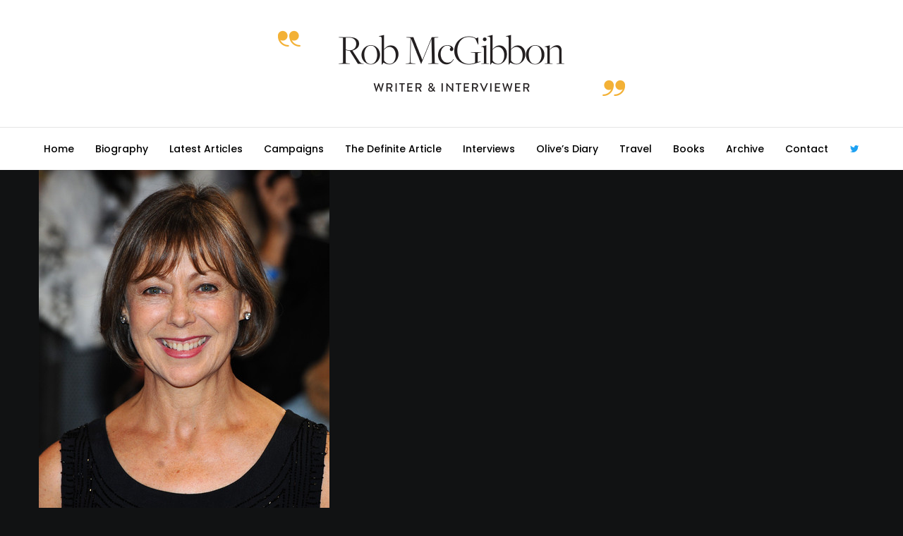

--- FILE ---
content_type: text/html; charset=UTF-8
request_url: https://www.robmcgibbon.com/tda/jenny-agutter-2/jenny_agutter/
body_size: 22125
content:
<!doctype html>
<!--[if lt IE 10]>
<html class="ie9 no-js" lang="en-GB">
<![endif]-->
<!--[if (gt IE 9)|!(IE)]><!-->

<html class="no-js" lang="en-GB"> <!--<![endif]-->

	<head>
		<meta charset="UTF-8">

		<!-- viewport -->
		<meta name="viewport" content="width=device-width, initial-scale=1, maximum-scale=1, user-scalable=no">

		<!-- allow pinned sites -->
		<meta name="application-name" content="Rob McGibbon" />

		<link rel="pingback" href="https://www.robmcgibbon.com/xmlrpc.php">

		<meta name='robots' content='index, follow, max-image-preview:large, max-snippet:-1, max-video-preview:-1' />
	<style>img:is([sizes="auto" i], [sizes^="auto," i]) { contain-intrinsic-size: 3000px 1500px }</style>
	
	<!-- This site is optimized with the Yoast SEO plugin v26.4 - https://yoast.com/wordpress/plugins/seo/ -->
	<title>Jenny_Agutter - Rob McGibbon</title>
	<link rel="canonical" href="https://www.robmcgibbon.com/tda/jenny-agutter-2/jenny_agutter/" />
	<meta property="og:locale" content="en_GB" />
	<meta property="og:type" content="article" />
	<meta property="og:title" content="Jenny_Agutter - Rob McGibbon" />
	<meta property="og:url" content="https://www.robmcgibbon.com/tda/jenny-agutter-2/jenny_agutter/" />
	<meta property="og:site_name" content="Rob McGibbon" />
	<meta property="og:image" content="https://www.robmcgibbon.com/tda/jenny-agutter-2/jenny_agutter" />
	<meta property="og:image:width" content="412" />
	<meta property="og:image:height" content="594" />
	<meta property="og:image:type" content="image/jpeg" />
	<meta name="twitter:card" content="summary_large_image" />
	<script type="application/ld+json" class="yoast-schema-graph">{"@context":"https://schema.org","@graph":[{"@type":"WebPage","@id":"https://www.robmcgibbon.com/tda/jenny-agutter-2/jenny_agutter/","url":"https://www.robmcgibbon.com/tda/jenny-agutter-2/jenny_agutter/","name":"Jenny_Agutter - Rob McGibbon","isPartOf":{"@id":"https://www.robmcgibbon.com/#website"},"primaryImageOfPage":{"@id":"https://www.robmcgibbon.com/tda/jenny-agutter-2/jenny_agutter/#primaryimage"},"image":{"@id":"https://www.robmcgibbon.com/tda/jenny-agutter-2/jenny_agutter/#primaryimage"},"thumbnailUrl":"https://www.robmcgibbon.com/wp-content/uploads/2013/09/Jenny_Agutter.jpg","datePublished":"2018-03-09T14:44:32+00:00","breadcrumb":{"@id":"https://www.robmcgibbon.com/tda/jenny-agutter-2/jenny_agutter/#breadcrumb"},"inLanguage":"en-GB","potentialAction":[{"@type":"ReadAction","target":["https://www.robmcgibbon.com/tda/jenny-agutter-2/jenny_agutter/"]}]},{"@type":"ImageObject","inLanguage":"en-GB","@id":"https://www.robmcgibbon.com/tda/jenny-agutter-2/jenny_agutter/#primaryimage","url":"https://www.robmcgibbon.com/wp-content/uploads/2013/09/Jenny_Agutter.jpg","contentUrl":"https://www.robmcgibbon.com/wp-content/uploads/2013/09/Jenny_Agutter.jpg","width":412,"height":594},{"@type":"BreadcrumbList","@id":"https://www.robmcgibbon.com/tda/jenny-agutter-2/jenny_agutter/#breadcrumb","itemListElement":[{"@type":"ListItem","position":1,"name":"Home","item":"https://www.robmcgibbon.com/"},{"@type":"ListItem","position":2,"name":"Actress Jenny Agutter","item":"https://www.robmcgibbon.com/tda/jenny-agutter-2/"},{"@type":"ListItem","position":3,"name":"Jenny_Agutter"}]},{"@type":"WebSite","@id":"https://www.robmcgibbon.com/#website","url":"https://www.robmcgibbon.com/","name":"Rob McGibbon","description":"Writer","potentialAction":[{"@type":"SearchAction","target":{"@type":"EntryPoint","urlTemplate":"https://www.robmcgibbon.com/?s={search_term_string}"},"query-input":{"@type":"PropertyValueSpecification","valueRequired":true,"valueName":"search_term_string"}}],"inLanguage":"en-GB"}]}</script>
	<!-- / Yoast SEO plugin. -->


<link rel='dns-prefetch' href='//www.robmcgibbon.com' />
<link rel='dns-prefetch' href='//fonts.googleapis.com' />
<link rel='dns-prefetch' href='//www.googletagmanager.com' />
<link rel="alternate" type="application/rss+xml" title="Rob McGibbon &raquo; Feed" href="https://www.robmcgibbon.com/feed/" />
<link rel="alternate" type="application/rss+xml" title="Rob McGibbon &raquo; Comments Feed" href="https://www.robmcgibbon.com/comments/feed/" />
<script type="text/javascript">
/* <![CDATA[ */
window._wpemojiSettings = {"baseUrl":"https:\/\/s.w.org\/images\/core\/emoji\/16.0.1\/72x72\/","ext":".png","svgUrl":"https:\/\/s.w.org\/images\/core\/emoji\/16.0.1\/svg\/","svgExt":".svg","source":{"concatemoji":"https:\/\/www.robmcgibbon.com\/wp-includes\/js\/wp-emoji-release.min.js?ver=6.8.3"}};
/*! This file is auto-generated */
!function(s,n){var o,i,e;function c(e){try{var t={supportTests:e,timestamp:(new Date).valueOf()};sessionStorage.setItem(o,JSON.stringify(t))}catch(e){}}function p(e,t,n){e.clearRect(0,0,e.canvas.width,e.canvas.height),e.fillText(t,0,0);var t=new Uint32Array(e.getImageData(0,0,e.canvas.width,e.canvas.height).data),a=(e.clearRect(0,0,e.canvas.width,e.canvas.height),e.fillText(n,0,0),new Uint32Array(e.getImageData(0,0,e.canvas.width,e.canvas.height).data));return t.every(function(e,t){return e===a[t]})}function u(e,t){e.clearRect(0,0,e.canvas.width,e.canvas.height),e.fillText(t,0,0);for(var n=e.getImageData(16,16,1,1),a=0;a<n.data.length;a++)if(0!==n.data[a])return!1;return!0}function f(e,t,n,a){switch(t){case"flag":return n(e,"\ud83c\udff3\ufe0f\u200d\u26a7\ufe0f","\ud83c\udff3\ufe0f\u200b\u26a7\ufe0f")?!1:!n(e,"\ud83c\udde8\ud83c\uddf6","\ud83c\udde8\u200b\ud83c\uddf6")&&!n(e,"\ud83c\udff4\udb40\udc67\udb40\udc62\udb40\udc65\udb40\udc6e\udb40\udc67\udb40\udc7f","\ud83c\udff4\u200b\udb40\udc67\u200b\udb40\udc62\u200b\udb40\udc65\u200b\udb40\udc6e\u200b\udb40\udc67\u200b\udb40\udc7f");case"emoji":return!a(e,"\ud83e\udedf")}return!1}function g(e,t,n,a){var r="undefined"!=typeof WorkerGlobalScope&&self instanceof WorkerGlobalScope?new OffscreenCanvas(300,150):s.createElement("canvas"),o=r.getContext("2d",{willReadFrequently:!0}),i=(o.textBaseline="top",o.font="600 32px Arial",{});return e.forEach(function(e){i[e]=t(o,e,n,a)}),i}function t(e){var t=s.createElement("script");t.src=e,t.defer=!0,s.head.appendChild(t)}"undefined"!=typeof Promise&&(o="wpEmojiSettingsSupports",i=["flag","emoji"],n.supports={everything:!0,everythingExceptFlag:!0},e=new Promise(function(e){s.addEventListener("DOMContentLoaded",e,{once:!0})}),new Promise(function(t){var n=function(){try{var e=JSON.parse(sessionStorage.getItem(o));if("object"==typeof e&&"number"==typeof e.timestamp&&(new Date).valueOf()<e.timestamp+604800&&"object"==typeof e.supportTests)return e.supportTests}catch(e){}return null}();if(!n){if("undefined"!=typeof Worker&&"undefined"!=typeof OffscreenCanvas&&"undefined"!=typeof URL&&URL.createObjectURL&&"undefined"!=typeof Blob)try{var e="postMessage("+g.toString()+"("+[JSON.stringify(i),f.toString(),p.toString(),u.toString()].join(",")+"));",a=new Blob([e],{type:"text/javascript"}),r=new Worker(URL.createObjectURL(a),{name:"wpTestEmojiSupports"});return void(r.onmessage=function(e){c(n=e.data),r.terminate(),t(n)})}catch(e){}c(n=g(i,f,p,u))}t(n)}).then(function(e){for(var t in e)n.supports[t]=e[t],n.supports.everything=n.supports.everything&&n.supports[t],"flag"!==t&&(n.supports.everythingExceptFlag=n.supports.everythingExceptFlag&&n.supports[t]);n.supports.everythingExceptFlag=n.supports.everythingExceptFlag&&!n.supports.flag,n.DOMReady=!1,n.readyCallback=function(){n.DOMReady=!0}}).then(function(){return e}).then(function(){var e;n.supports.everything||(n.readyCallback(),(e=n.source||{}).concatemoji?t(e.concatemoji):e.wpemoji&&e.twemoji&&(t(e.twemoji),t(e.wpemoji)))}))}((window,document),window._wpemojiSettings);
/* ]]> */
</script>
<style id='wp-emoji-styles-inline-css' type='text/css'>

	img.wp-smiley, img.emoji {
		display: inline !important;
		border: none !important;
		box-shadow: none !important;
		height: 1em !important;
		width: 1em !important;
		margin: 0 0.07em !important;
		vertical-align: -0.1em !important;
		background: none !important;
		padding: 0 !important;
	}
</style>
<link rel='stylesheet' id='wp-block-library-css' href='https://www.robmcgibbon.com/wp-includes/css/dist/block-library/style.min.css?ver=6.8.3' type='text/css' media='all' />
<style id='classic-theme-styles-inline-css' type='text/css'>
/*! This file is auto-generated */
.wp-block-button__link{color:#fff;background-color:#32373c;border-radius:9999px;box-shadow:none;text-decoration:none;padding:calc(.667em + 2px) calc(1.333em + 2px);font-size:1.125em}.wp-block-file__button{background:#32373c;color:#fff;text-decoration:none}
</style>
<style id='global-styles-inline-css' type='text/css'>
:root{--wp--preset--aspect-ratio--square: 1;--wp--preset--aspect-ratio--4-3: 4/3;--wp--preset--aspect-ratio--3-4: 3/4;--wp--preset--aspect-ratio--3-2: 3/2;--wp--preset--aspect-ratio--2-3: 2/3;--wp--preset--aspect-ratio--16-9: 16/9;--wp--preset--aspect-ratio--9-16: 9/16;--wp--preset--color--black: #000000;--wp--preset--color--cyan-bluish-gray: #abb8c3;--wp--preset--color--white: #ffffff;--wp--preset--color--pale-pink: #f78da7;--wp--preset--color--vivid-red: #cf2e2e;--wp--preset--color--luminous-vivid-orange: #ff6900;--wp--preset--color--luminous-vivid-amber: #fcb900;--wp--preset--color--light-green-cyan: #7bdcb5;--wp--preset--color--vivid-green-cyan: #00d084;--wp--preset--color--pale-cyan-blue: #8ed1fc;--wp--preset--color--vivid-cyan-blue: #0693e3;--wp--preset--color--vivid-purple: #9b51e0;--wp--preset--gradient--vivid-cyan-blue-to-vivid-purple: linear-gradient(135deg,rgba(6,147,227,1) 0%,rgb(155,81,224) 100%);--wp--preset--gradient--light-green-cyan-to-vivid-green-cyan: linear-gradient(135deg,rgb(122,220,180) 0%,rgb(0,208,130) 100%);--wp--preset--gradient--luminous-vivid-amber-to-luminous-vivid-orange: linear-gradient(135deg,rgba(252,185,0,1) 0%,rgba(255,105,0,1) 100%);--wp--preset--gradient--luminous-vivid-orange-to-vivid-red: linear-gradient(135deg,rgba(255,105,0,1) 0%,rgb(207,46,46) 100%);--wp--preset--gradient--very-light-gray-to-cyan-bluish-gray: linear-gradient(135deg,rgb(238,238,238) 0%,rgb(169,184,195) 100%);--wp--preset--gradient--cool-to-warm-spectrum: linear-gradient(135deg,rgb(74,234,220) 0%,rgb(151,120,209) 20%,rgb(207,42,186) 40%,rgb(238,44,130) 60%,rgb(251,105,98) 80%,rgb(254,248,76) 100%);--wp--preset--gradient--blush-light-purple: linear-gradient(135deg,rgb(255,206,236) 0%,rgb(152,150,240) 100%);--wp--preset--gradient--blush-bordeaux: linear-gradient(135deg,rgb(254,205,165) 0%,rgb(254,45,45) 50%,rgb(107,0,62) 100%);--wp--preset--gradient--luminous-dusk: linear-gradient(135deg,rgb(255,203,112) 0%,rgb(199,81,192) 50%,rgb(65,88,208) 100%);--wp--preset--gradient--pale-ocean: linear-gradient(135deg,rgb(255,245,203) 0%,rgb(182,227,212) 50%,rgb(51,167,181) 100%);--wp--preset--gradient--electric-grass: linear-gradient(135deg,rgb(202,248,128) 0%,rgb(113,206,126) 100%);--wp--preset--gradient--midnight: linear-gradient(135deg,rgb(2,3,129) 0%,rgb(40,116,252) 100%);--wp--preset--font-size--small: 13px;--wp--preset--font-size--medium: 20px;--wp--preset--font-size--large: 36px;--wp--preset--font-size--x-large: 42px;--wp--preset--spacing--20: 0.44rem;--wp--preset--spacing--30: 0.67rem;--wp--preset--spacing--40: 1rem;--wp--preset--spacing--50: 1.5rem;--wp--preset--spacing--60: 2.25rem;--wp--preset--spacing--70: 3.38rem;--wp--preset--spacing--80: 5.06rem;--wp--preset--shadow--natural: 6px 6px 9px rgba(0, 0, 0, 0.2);--wp--preset--shadow--deep: 12px 12px 50px rgba(0, 0, 0, 0.4);--wp--preset--shadow--sharp: 6px 6px 0px rgba(0, 0, 0, 0.2);--wp--preset--shadow--outlined: 6px 6px 0px -3px rgba(255, 255, 255, 1), 6px 6px rgba(0, 0, 0, 1);--wp--preset--shadow--crisp: 6px 6px 0px rgba(0, 0, 0, 1);}:where(.is-layout-flex){gap: 0.5em;}:where(.is-layout-grid){gap: 0.5em;}body .is-layout-flex{display: flex;}.is-layout-flex{flex-wrap: wrap;align-items: center;}.is-layout-flex > :is(*, div){margin: 0;}body .is-layout-grid{display: grid;}.is-layout-grid > :is(*, div){margin: 0;}:where(.wp-block-columns.is-layout-flex){gap: 2em;}:where(.wp-block-columns.is-layout-grid){gap: 2em;}:where(.wp-block-post-template.is-layout-flex){gap: 1.25em;}:where(.wp-block-post-template.is-layout-grid){gap: 1.25em;}.has-black-color{color: var(--wp--preset--color--black) !important;}.has-cyan-bluish-gray-color{color: var(--wp--preset--color--cyan-bluish-gray) !important;}.has-white-color{color: var(--wp--preset--color--white) !important;}.has-pale-pink-color{color: var(--wp--preset--color--pale-pink) !important;}.has-vivid-red-color{color: var(--wp--preset--color--vivid-red) !important;}.has-luminous-vivid-orange-color{color: var(--wp--preset--color--luminous-vivid-orange) !important;}.has-luminous-vivid-amber-color{color: var(--wp--preset--color--luminous-vivid-amber) !important;}.has-light-green-cyan-color{color: var(--wp--preset--color--light-green-cyan) !important;}.has-vivid-green-cyan-color{color: var(--wp--preset--color--vivid-green-cyan) !important;}.has-pale-cyan-blue-color{color: var(--wp--preset--color--pale-cyan-blue) !important;}.has-vivid-cyan-blue-color{color: var(--wp--preset--color--vivid-cyan-blue) !important;}.has-vivid-purple-color{color: var(--wp--preset--color--vivid-purple) !important;}.has-black-background-color{background-color: var(--wp--preset--color--black) !important;}.has-cyan-bluish-gray-background-color{background-color: var(--wp--preset--color--cyan-bluish-gray) !important;}.has-white-background-color{background-color: var(--wp--preset--color--white) !important;}.has-pale-pink-background-color{background-color: var(--wp--preset--color--pale-pink) !important;}.has-vivid-red-background-color{background-color: var(--wp--preset--color--vivid-red) !important;}.has-luminous-vivid-orange-background-color{background-color: var(--wp--preset--color--luminous-vivid-orange) !important;}.has-luminous-vivid-amber-background-color{background-color: var(--wp--preset--color--luminous-vivid-amber) !important;}.has-light-green-cyan-background-color{background-color: var(--wp--preset--color--light-green-cyan) !important;}.has-vivid-green-cyan-background-color{background-color: var(--wp--preset--color--vivid-green-cyan) !important;}.has-pale-cyan-blue-background-color{background-color: var(--wp--preset--color--pale-cyan-blue) !important;}.has-vivid-cyan-blue-background-color{background-color: var(--wp--preset--color--vivid-cyan-blue) !important;}.has-vivid-purple-background-color{background-color: var(--wp--preset--color--vivid-purple) !important;}.has-black-border-color{border-color: var(--wp--preset--color--black) !important;}.has-cyan-bluish-gray-border-color{border-color: var(--wp--preset--color--cyan-bluish-gray) !important;}.has-white-border-color{border-color: var(--wp--preset--color--white) !important;}.has-pale-pink-border-color{border-color: var(--wp--preset--color--pale-pink) !important;}.has-vivid-red-border-color{border-color: var(--wp--preset--color--vivid-red) !important;}.has-luminous-vivid-orange-border-color{border-color: var(--wp--preset--color--luminous-vivid-orange) !important;}.has-luminous-vivid-amber-border-color{border-color: var(--wp--preset--color--luminous-vivid-amber) !important;}.has-light-green-cyan-border-color{border-color: var(--wp--preset--color--light-green-cyan) !important;}.has-vivid-green-cyan-border-color{border-color: var(--wp--preset--color--vivid-green-cyan) !important;}.has-pale-cyan-blue-border-color{border-color: var(--wp--preset--color--pale-cyan-blue) !important;}.has-vivid-cyan-blue-border-color{border-color: var(--wp--preset--color--vivid-cyan-blue) !important;}.has-vivid-purple-border-color{border-color: var(--wp--preset--color--vivid-purple) !important;}.has-vivid-cyan-blue-to-vivid-purple-gradient-background{background: var(--wp--preset--gradient--vivid-cyan-blue-to-vivid-purple) !important;}.has-light-green-cyan-to-vivid-green-cyan-gradient-background{background: var(--wp--preset--gradient--light-green-cyan-to-vivid-green-cyan) !important;}.has-luminous-vivid-amber-to-luminous-vivid-orange-gradient-background{background: var(--wp--preset--gradient--luminous-vivid-amber-to-luminous-vivid-orange) !important;}.has-luminous-vivid-orange-to-vivid-red-gradient-background{background: var(--wp--preset--gradient--luminous-vivid-orange-to-vivid-red) !important;}.has-very-light-gray-to-cyan-bluish-gray-gradient-background{background: var(--wp--preset--gradient--very-light-gray-to-cyan-bluish-gray) !important;}.has-cool-to-warm-spectrum-gradient-background{background: var(--wp--preset--gradient--cool-to-warm-spectrum) !important;}.has-blush-light-purple-gradient-background{background: var(--wp--preset--gradient--blush-light-purple) !important;}.has-blush-bordeaux-gradient-background{background: var(--wp--preset--gradient--blush-bordeaux) !important;}.has-luminous-dusk-gradient-background{background: var(--wp--preset--gradient--luminous-dusk) !important;}.has-pale-ocean-gradient-background{background: var(--wp--preset--gradient--pale-ocean) !important;}.has-electric-grass-gradient-background{background: var(--wp--preset--gradient--electric-grass) !important;}.has-midnight-gradient-background{background: var(--wp--preset--gradient--midnight) !important;}.has-small-font-size{font-size: var(--wp--preset--font-size--small) !important;}.has-medium-font-size{font-size: var(--wp--preset--font-size--medium) !important;}.has-large-font-size{font-size: var(--wp--preset--font-size--large) !important;}.has-x-large-font-size{font-size: var(--wp--preset--font-size--x-large) !important;}
:where(.wp-block-post-template.is-layout-flex){gap: 1.25em;}:where(.wp-block-post-template.is-layout-grid){gap: 1.25em;}
:where(.wp-block-columns.is-layout-flex){gap: 2em;}:where(.wp-block-columns.is-layout-grid){gap: 2em;}
:root :where(.wp-block-pullquote){font-size: 1.5em;line-height: 1.6;}
</style>
<link rel='stylesheet' id='anemos-eutf-awesome-fonts-css' href='https://www.robmcgibbon.com/wp-content/themes/anemos/css/font-awesome.min.css?ver=4.6.3' type='text/css' media='all' />
<link rel='stylesheet' id='anemos-eutf-theme-style-css' href='https://www.robmcgibbon.com/wp-content/themes/anemos/css/theme-style.css?ver=1.2.1' type='text/css' media='all' />
<link rel='stylesheet' id='anemos-eutf-elements-css' href='https://www.robmcgibbon.com/wp-content/themes/anemos/css/elements.css?ver=1.2.1' type='text/css' media='all' />
<link rel='stylesheet' id='anemos-eutf-style-css' href='https://www.robmcgibbon.com/wp-content/themes/anemos-child/style.css?ver=1.2.1' type='text/css' media='all' />
<link rel='stylesheet' id='anemos-eutf-responsive-css' href='https://www.robmcgibbon.com/wp-content/themes/anemos/css/responsive.css?ver=1.2.1' type='text/css' media='all' />
<link rel='stylesheet' id='redux-google-fonts-anemos_eutf_options-css' href='https://fonts.googleapis.com/css?family=Open+Sans%3A400%7CPlayfair+Display%3A400%7CPoppins%3A500%2C400%7CDroid+Serif%3A400italic%2C400&#038;ver=1492511672' type='text/css' media='all' />
<script type="text/javascript" src="https://www.robmcgibbon.com/wp-includes/js/jquery/jquery.min.js?ver=3.7.1" id="jquery-core-js"></script>
<script type="text/javascript" src="https://www.robmcgibbon.com/wp-includes/js/jquery/jquery-migrate.min.js?ver=3.4.1" id="jquery-migrate-js"></script>
<script type="text/javascript" src="https://www.robmcgibbon.com/wp-content/themes/anemos/js/modernizr.custom.js?ver=2.8.3" id="anemos-eutf-modernizr-script-js"></script>
<link rel="https://api.w.org/" href="https://www.robmcgibbon.com/wp-json/" /><link rel="alternate" title="JSON" type="application/json" href="https://www.robmcgibbon.com/wp-json/wp/v2/media/5432" /><link rel="EditURI" type="application/rsd+xml" title="RSD" href="https://www.robmcgibbon.com/xmlrpc.php?rsd" />
<meta name="generator" content="WordPress 6.8.3" />
<link rel='shortlink' href='https://www.robmcgibbon.com/?p=5432' />
<link rel="alternate" title="oEmbed (JSON)" type="application/json+oembed" href="https://www.robmcgibbon.com/wp-json/oembed/1.0/embed?url=https%3A%2F%2Fwww.robmcgibbon.com%2Ftda%2Fjenny-agutter-2%2Fjenny_agutter%2F" />
<link rel="alternate" title="oEmbed (XML)" type="text/xml+oembed" href="https://www.robmcgibbon.com/wp-json/oembed/1.0/embed?url=https%3A%2F%2Fwww.robmcgibbon.com%2Ftda%2Fjenny-agutter-2%2Fjenny_agutter%2F&#038;format=xml" />
<meta name="generator" content="Site Kit by Google 1.166.0" /><!-- Dynamic css -->
<style type="text/css">
 body, p { font-size: 14px; font-family: "Open Sans"; font-weight: 400; line-height: 24px; letter-spacing: 0px; } #eut-header .eut-logo.eut-logo-text a { font-family: "Playfair Display"; font-weight: 400; font-style: normal; font-size: 36px; text-transform: none; letter-spacing: 0px; } .eut-main-menu .eut-wrapper > ul > li > a, .eut-main-menu .eut-wrapper > ul > li.megamenu > ul > li > a, #eut-theme-wrapper #eut-hidden-menu ul.eut-menu > li > a, .eut-toggle-hiddenarea .eut-label, #eut-hidden-menu ul.eut-menu > li.megamenu > ul > li > a, .eut-main-menu .eut-wrapper > ul > li ul li.eut-goback a, #eut-hidden-menu ul.eut-menu > li ul li.eut-goback a { font-family: Poppins; font-weight: 500; font-style: normal; font-size: 14px; text-transform: none; letter-spacing: 0px; } .eut-slide-menu .eut-main-menu .eut-wrapper ul li.megamenu ul li:not(.eut-goback) > a, #eut-hidden-menu.eut-slide-menu ul li.megamenu ul li:not(.eut-goback) > a, .eut-main-menu .eut-wrapper > ul > li ul li a, #eut-header .eut-shoppin-cart-content { font-family: Poppins; font-weight: 400; font-style: normal; font-size: 12px; text-transform: none; letter-spacing: 0px; } .eut-main-menu .eut-menu-description, #eut-hidden-menu .eut-menu-description { font-family: Poppins; font-weight: 400; font-style: normal; font-size: 11px; text-transform: none; letter-spacing: 0px; } h1, .eut-h1, #eut-theme-wrapper .eut-modal .eut-search input[type='text'], .eut-dropcap span, p.eut-dropcap:first-letter, h2, .eut-h2, h3, .eut-h3, h4, .eut-h4, h5, .eut-h5, h6, .eut-h6, #eut-anemos-sticky-header .eut-page-title-wrapper { font-family: "Playfair Display"; font-weight: 400; font-style: normal; text-transform: none; } h1, .eut-h1, #eut-theme-wrapper .eut-modal .eut-search input[type='text'], .eut-dropcap span, p.eut-dropcap:first-letter { font-size: 53px; line-height: 60px; letter-spacing: 0px; } h2, .eut-h2 { font-size: 36px; line-height: 40px; letter-spacing: 0px; } h3, .eut-h3 { font-size: 30px; line-height: 36px; letter-spacing: 0px; } h4, .eut-h4 { font-size: 24px; line-height: 30px; letter-spacing: 0px; } h5, .eut-h5 { font-size: 20px; line-height: 30px; letter-spacing: 0px; } h6, .eut-h6, .vc_tta.vc_general .vc_tta-panel-title, #eut-main-content .vc_tta.vc_general .vc_tta-tab > a { font-size: 18px; line-height: 30px; letter-spacing: 0px; } #eut-page-title .eut-title, #eut-blog-title .eut-title { font-family: "Playfair Display"; font-weight: 400; font-style: normal; font-size: 36px; text-transform: none; line-height: 48px; letter-spacing: 0px; } #eut-page-title .eut-line-divider, #eut-blog-title .eut-line-divider { font-size: 36px; } #eut-page-title .eut-description, #eut-blog-title .eut-description, #eut-blog-title .eut-description p { font-family: "Droid Serif"; font-weight: 400; font-style: italic; font-size: 24px; text-transform: none; line-height: 30px; letter-spacing: 0px; } #eut-post-title .eut-title-categories { font-family: "Droid Serif"; font-weight: 400; font-style: normal; font-size: 16px; text-transform: none; line-height: 30px; letter-spacing: 0px; } #eut-post-title .eut-title, .eut-single-simple-title { font-family: "Playfair Display"; font-weight: 400; font-style: normal; font-size: 36px; text-transform: none; line-height: 48px; letter-spacing: 0px; } #eut-post-title .eut-line-divider { font-size: 36px; } #eut-post-title .eut-description { font-family: "Droid Serif"; font-weight: 400; font-style: italic; font-size: 24px; text-transform: none; line-height: 30px; letter-spacing: 0px; } #eut-feature-section .eut-subheading { font-family: "Droid Serif"; font-weight: 400; font-style: normal; font-size: 16px; text-transform: none; line-height: 30px; letter-spacing: 0px; } #eut-feature-section .eut-title { font-family: "Playfair Display"; font-weight: 400; font-style: normal; font-size: 36px; text-transform: none; line-height: 48px; letter-spacing: 0px; } #eut-feature-section .eut-line-divider { font-size: 36px; } #eut-feature-section .eut-description { font-family: "Droid Serif"; font-weight: 400; font-style: italic; font-size: 24px; text-transform: none; line-height: 30px; letter-spacing: 0px; } #eut-feature-section.eut-fullscreen .eut-subheading { font-family: "Droid Serif"; font-weight: 400; font-style: normal; font-size: 16px; text-transform: none; line-height: 30px; letter-spacing: 0px; } #eut-feature-section.eut-fullscreen .eut-title { font-family: "Playfair Display"; font-weight: 400; font-style: normal; font-size: 60px; text-transform: none; line-height: 72px; letter-spacing: 0px; } #eut-feature-section.eut-fullscreen .eut-line-divider { font-size: 60px; } #eut-feature-section.eut-fullscreen .eut-description { font-family: "Droid Serif"; font-weight: 400; font-style: italic; font-size: 24px; text-transform: none; line-height: 30px; letter-spacing: 0px; } .eut-leader-text, .eut-leader-text p, p.eut-leader-text { font-family: "Droid Serif"; font-weight: 400; font-style: normal; font-size: 20px; text-transform: none; line-height: 36px; letter-spacing: 0px; } .eut-subtitle, .eut-subtitle p, .eut-subtitle-text { font-family: "Droid Serif"; font-weight: 400; font-style: normal; font-size: 16px; text-transform: none; line-height: 30px; letter-spacing: 0px; } .eut-small-text, span.wpcf7-not-valid-tip, div.wpcf7-mail-sent-ok, div.wpcf7-validation-errors, .eut-post-meta-wrapper .eut-categories li { font-family: Poppins; font-weight: 500; font-style: normal; font-size: 8px; text-transform: uppercase; letter-spacing: 1px; } .eut-link-text, .eut-btn, input[type='submit'], input[type='reset'], button:not(.mfp-arrow):not(.eut-search-btn), #eut-header .eut-shoppin-cart-content .total, #eut-header .eut-shoppin-cart-content .button, #cancel-comment-reply-link, .eut-anchor-menu .eut-anchor-wrapper .eut-container > ul > li > a, .eut-anchor-menu .eut-anchor-wrapper .eut-container ul.sub-menu li a { font-family: Poppins !important; font-weight: 500 !important; font-style: normal; font-size: 12px !important; text-transform: none; letter-spacing: 0px; } .eut-btn.eut-btn-extrasmall, .widget.woocommerce button[type='submit'] { font-size: 8px !important; } .eut-btn.eut-btn-small { font-size: 10px !important; } .eut-btn.eut-btn-large { font-size: 14px !important; } .eut-btn.eut-btn-extralarge { font-size: 16px !important; } .eut-widget-title, h3#reply-title { font-family: "Playfair Display"; font-weight: 400; font-style: normal; font-size: 20px; text-transform: capitalize; line-height: 30px; letter-spacing: 0px; } .widget, .widgets, .widget p, #eut-hidden-menu ul.eut-menu li a { font-family: "Open Sans"; font-weight: 400; font-style: normal; font-size: 12px; text-transform: none; line-height: 24px; letter-spacing: 0px; } @media only screen and (min-width: 960px) and (max-width: 1200px) { h1,.eut-h1,#eut-theme-wrapper .eut-modal .eut-search input[type="text"],.eut-dropcap span,p.eut-dropcap:first-letter { font-size: 47.7px; line-height: 1.13em; } h2,.eut-h2 { font-size: 32.4px; line-height: 1.11em; } #eut-page-title .eut-title,#eut-blog-title .eut-title,#eut-page-title .eut-line-divider,#eut-blog-title .eut-line-divider { font-size: 32.4px; line-height: 1.33em; } #eut-post-title .eut-title,#eut-post-title .eut-line-divider { font-size: 32.4px; line-height: 1.33em; } #eut-feature-section .eut-title,#eut-feature-section .eut-line-divider { font-size: 32.4px; line-height: 1.33em; } #eut-feature-section.eut-fullscreen .eut-title,#eut-feature-section.eut-fullscreen .eut-line-divider { font-size: 54px; line-height: 1.2em; } #eut-feature-section.eut-fullscreen .eut-description { font-size: 21.6px; line-height: 1.25em; } #eut-page-title .eut-description,#eut-blog-title .eut-description,#eut-blog-title .eut-description p { font-size: 21.6px; line-height: 1.25em; } #eut-post-title .eut-title-categories { font-size: 14.4px; line-height: 1.88em; } #eut-post-title .eut-description { font-size: 21.6px; line-height: 1.25em; } #eut-feature-section .eut-subheading { font-size: 14.4px; line-height: 1.88em; } #eut-feature-section.eut-fullscreen .eut-subheading { font-size: 14.4px; line-height: 1.88em; } #eut-feature-section .eut-description { font-size: 21.6px; line-height: 1.25em; } .eut-leader-text,.eut-leader-text p,p.eut-leader-text { font-size: 18px; line-height: 1.8em; } .eut-subtitle,.eut-subtitle-text { font-size: 14.4px; line-height: 1.88em; } } @media only screen and (min-width: 768px) and (max-width: 959px) { h1,.eut-h1,#eut-theme-wrapper .eut-modal .eut-search input[type="text"],.eut-dropcap span,p.eut-dropcap:first-letter { font-size: 42.4px; line-height: 1.13em; } h2,.eut-h2 { font-size: 28.8px; line-height: 1.11em; } #eut-page-title .eut-title,#eut-blog-title .eut-title,#eut-page-title .eut-line-divider,#eut-blog-title .eut-line-divider { font-size: 30.6px; line-height: 1.33em; } #eut-post-title .eut-title,#eut-post-title .eut-line-divider { font-size: 30.6px; line-height: 1.33em; } #eut-feature-section .eut-title,#eut-feature-section .eut-line-divider { font-size: 30.6px; line-height: 1.33em; } #eut-feature-section.eut-fullscreen .eut-title,#eut-feature-section.eut-fullscreen .eut-line-divider { font-size: 51px; line-height: 1.2em; } #eut-feature-section.eut-fullscreen .eut-description { font-size: 20.4px; line-height: 1.25em; } #eut-page-title .eut-description,#eut-blog-title .eut-description,#eut-blog-title .eut-description p { font-size: 19.2px; line-height: 1.25em; } #eut-post-title .eut-title-categories { font-size: 12.8px; line-height: 1.88em; } #eut-post-title .eut-description { font-size: 19.2px; line-height: 1.25em; } #eut-feature-section .eut-subheading { font-size: 12.8px; line-height: 1.88em; } #eut-feature-section.eut-fullscreen .eut-subheading { font-size: 12.8px; line-height: 1.88em; } #eut-feature-section .eut-description { font-size: 19.2px; line-height: 1.25em; } .eut-leader-text,.eut-leader-text p,p.eut-leader-text { font-size: 16px; line-height: 1.8em; } .eut-subtitle,.eut-subtitle-text { font-size: 12.8px; line-height: 1.88em; } } @media only screen and (max-width: 767px) { h1,.eut-h1,#eut-theme-wrapper .eut-modal .eut-search input[type="text"],.eut-dropcap span,p.eut-dropcap:first-letter { font-size: 37.1px; line-height: 1.13em; } h2,.eut-h2 { font-size: 25.2px; line-height: 1.11em; } #eut-page-title .eut-title,#eut-blog-title .eut-title,#eut-page-title .eut-line-divider,#eut-blog-title .eut-line-divider { font-size: 21.6px; line-height: 1.33em; } #eut-post-title .eut-title,#eut-post-title .eut-line-divider { font-size: 21.6px; line-height: 1.33em; } #eut-feature-section .eut-title,#eut-feature-section .eut-line-divider { font-size: 21.6px; line-height: 1.33em; } #eut-feature-section.eut-fullscreen .eut-title,#eut-feature-section.eut-fullscreen .eut-line-divider { font-size: 36px; line-height: 1.2em; } #eut-feature-section.eut-fullscreen .eut-description { font-size: 14.4px; line-height: 1.25em; } #eut-page-title .eut-description,#eut-blog-title .eut-description,#eut-blog-title .eut-description p { font-size: 19.2px; line-height: 1.25em; } #eut-post-title .eut-title-categories { font-size: 12.8px; line-height: 1.88em; } #eut-post-title .eut-description { font-size: 19.2px; line-height: 1.25em; } #eut-feature-section .eut-subheading { font-size: 12.8px; line-height: 1.88em; } #eut-feature-section.eut-fullscreen .eut-subheading { font-size: 12.8px; line-height: 1.88em; } #eut-feature-section .eut-description { font-size: 19.2px; line-height: 1.25em; } .eut-leader-text,.eut-leader-text p,p.eut-leader-text { font-size: 16px; line-height: 1.8em; } .eut-subtitle,.eut-subtitle-text { font-size: 12.8px; line-height: 1.88em; } } @media print { h1,.eut-h1,#eut-theme-wrapper .eut-modal .eut-search input[type="text"],.eut-dropcap span,p.eut-dropcap:first-letter { font-size: 37.1px; line-height: 1.13em; } h2,.eut-h2 { font-size: 25.2px; line-height: 1.11em; } #eut-page-title .eut-title,#eut-blog-title .eut-title,#eut-page-title .eut-line-divider,#eut-blog-title .eut-line-divider { font-size: 21.6px; line-height: 1.33em; } #eut-post-title .eut-title,#eut-post-title .eut-line-divider { font-size: 21.6px; line-height: 1.33em; } #eut-feature-section .eut-title,#eut-feature-section .eut-line-divider { font-size: 21.6px; line-height: 1.33em; } #eut-feature-section.eut-fullscreen .eut-title,#eut-feature-section.eut-fullscreen .eut-line-divider { font-size: 36px; line-height: 1.2em; } #eut-feature-section.eut-fullscreen .eut-description { font-size: 14.4px; line-height: 1.25em; } #eut-page-title .eut-description,#eut-blog-title .eut-description,#eut-blog-title .eut-description p { font-size: 19.2px; line-height: 1.25em; } #eut-post-title .eut-title-categories { font-size: 12.8px; line-height: 1.88em; } #eut-post-title .eut-description { font-size: 19.2px; line-height: 1.25em; } #eut-feature-section .eut-subheading { font-size: 12.8px; line-height: 1.88em; } #eut-feature-section.eut-fullscreen .eut-subheading { font-size: 12.8px; line-height: 1.88em; } #eut-feature-section .eut-description { font-size: 19.2px; line-height: 1.25em; } .eut-leader-text,.eut-leader-text p,p.eut-leader-text { font-size: 16px; line-height: 1.8em; } .eut-subtitle,.eut-subtitle-text { font-size: 12.8px; line-height: 1.88em; } } 
</style><!-- Dynamic css -->
<style type="text/css">
 a { color: #000000; } a:hover { color: #f1b144; } .eut-container, #disqus_thread, #eut-content.eut-left-sidebar .eut-content-wrapper, #eut-content.eut-right-sidebar .eut-content-wrapper { max-width: 1170px; } @media only screen and (max-width: 1200px) { .eut-container, #disqus_thread, #eut-content.eut-left-sidebar .eut-content-wrapper, #eut-content.eut-right-sidebar .eut-content-wrapper { width: 90%; max-width: 1170px; } } @media only screen and (min-width: 960px) { #eut-theme-wrapper.eut-header-side .eut-container, #eut-theme-wrapper.eut-header-side #eut-content.eut-left-sidebar .eut-content-wrapper, #eut-theme-wrapper.eut-header-side #eut-content.eut-right-sidebar .eut-content-wrapper { width: 90%; max-width: 1170px; } } body.eut-boxed #eut-theme-wrapper { width: 1200px; } #eut-body.eut-boxed #eut-header.eut-fixed #eut-main-header, #eut-body.eut-boxed #eut-anemos-sticky-header, #eut-body.eut-boxed .eut-anchor-menu .eut-anchor-wrapper.eut-sticky, #eut-body.eut-boxed #eut-footer.eut-fixed-footer { max-width: 1200px; } @media only screen and (max-width: 1200px) { #eut-body.eut-boxed #eut-header.eut-sticky-header #eut-main-header.eut-header-default, #eut-body.eut-boxed #eut-header.eut-sticky-header #eut-anemos-sticky-header, #eut-body.eut-boxed #eut-header.eut-fixed #eut-main-header { max-width: 90%; } } #eut-top-bar, #eut-top-bar .eut-language > li > ul, #eut-top-bar .eut-top-bar-menu ul.sub-menu { background-color: #ffffff; color: #777777; } #eut-top-bar a { color: #777777; } #eut-top-bar a:hover { color: #f1b144; } #eut-main-header #eut-top-header { background-color: rgba(255,255,255,1); } #eut-main-header #eut-bottom-header { background-color: rgba(255,255,255,1); border-color: rgba(0,0,0,0.10); } #eut-main-header { border-color: rgba(0,0,0,0.10); } .eut-header-elements { border-color: rgba(0,0,0,0.10); } #eut-main-header.eut-transparent #eut-top-header, #eut-main-header.eut-light #eut-top-header, #eut-main-header.eut-dark #eut-top-header, #eut-main-header.eut-transparent #eut-bottom-header, #eut-main-header.eut-light #eut-bottom-header, #eut-main-header.eut-dark #eut-bottom-header { background-color: transparent; } #eut-header .eut-main-menu .eut-wrapper > ul > li > a, .eut-header-element > a, .eut-header-element .eut-purchased-items { color: #000000; } #eut-header .eut-main-menu .eut-wrapper > ul > li.eut-current > a, #eut-header .eut-main-menu .eut-wrapper > ul > li.current-menu-item > a, #eut-header .eut-main-menu .eut-wrapper > ul > li.current-menu-ancestor > a, #eut-header .eut-main-menu .eut-wrapper > ul > li:hover > a, .eut-header-element > a:hover { color: #f1b144; } #eut-header .eut-main-menu.eut-menu-type-button .eut-wrapper > ul > li.current-menu-item > a span, #eut-header .eut-main-menu.eut-menu-type-button .eut-wrapper > ul > li.current-menu-ancestor > a span { border-color: #eef1f6; } #eut-header .eut-main-menu.eut-menu-type-button .eut-wrapper > ul > li:hover > a span, #eut-header .eut-main-menu.eut-menu-type-button .eut-wrapper > ul > li.active > a span { border-color: #f1b144; } #eut-header .eut-main-menu.eut-menu-type-underline .eut-wrapper > ul > li > a span:after { background-color: #eef1f6; } #eut-header .eut-main-menu.eut-menu-type-underline .eut-wrapper > ul > li:hover > a span:after, #eut-header .eut-main-menu.eut-menu-type-underline .eut-wrapper > ul > li.active > a span:after { background-color: #f1b144; } #eut-header .eut-main-menu .eut-wrapper > ul > li ul { background-color: #ffffff; } #eut-header .eut-main-menu .eut-wrapper > ul > li ul li a { color: #777777; } #eut-header .eut-main-menu .eut-wrapper > ul > li ul li a:hover, #eut-header .eut-main-menu .eut-wrapper > ul > li ul li.current-menu-item > a, #eut-header .eut-main-menu .eut-wrapper > ul li li.current-menu-ancestor > a { color: #f1b144; background-color: #ffffff; } #eut-header .eut-main-menu .eut-wrapper > ul > li.megamenu > ul > li > a { color: #000000; background-color: transparent; } #eut-header .eut-main-menu .eut-wrapper > ul > li.megamenu > ul > li:hover > a { color: #f1b144; } #eut-header .eut-horizontal-menu .eut-wrapper > ul > li.megamenu > ul > li { border-color: #eef1f6; } #eut-top-header, .eut-logo { height: 180px; } @media only screen and (min-width: 1024px) { #eut-header { height: 241px; } } .eut-logo a { height: 100px; } #eut-bottom-header, #eut-main-menu { height: 61px; } #eut-main-menu .eut-wrapper > ul > li > a, .eut-header-element > a, .eut-no-assigned-menu { line-height: 60px; } #eut-theme-wrapper.eut-feature-below #eut-goto-section-wrapper { margin-bottom: 241px; } @media only screen and (min-width: 1024px) { #eut-header.eut-overlapping + * { top: -241px; margin-bottom: -241px; } #eut-header.eut-overlapping + div .eut-wrapper { padding-top: 241px; } #eut-feature-section + #eut-header.eut-overlapping { top: -241px; } .eut-feature-below #eut-feature-section:not(.eut-with-map) .eut-wrapper { margin-bottom: 180px; } } @media only screen and (min-width: 1024px) { #eut-header.eut-overlapping + #eut-content .eut-sidebar.eut-fixed-sidebar, #eut-header.eut-overlapping + .eut-single-wrapper .eut-sidebar.eut-fixed-sidebar { top: 241px; } } #eut-main-header.eut-light #eut-main-menu .eut-wrapper > ul > li > a, #eut-main-header.eut-light .eut-header-element > a, #eut-main-header.eut-light .eut-header-element .eut-purchased-items { color: #ffffff; } #eut-main-header.eut-light #eut-main-menu .eut-wrapper > ul > li.eut-current > a, #eut-main-header.eut-light #eut-main-menu .eut-wrapper > ul > li.current-menu-item > a, #eut-main-header.eut-light #eut-main-menu .eut-wrapper > ul > li:hover > a, #eut-main-header.eut-light #eut-main-menu .eut-wrapper > ul > li.current-menu-item > a, #eut-main-header.eut-light #eut-main-menu .eut-wrapper > ul > li.current-menu-ancestor > a, #eut-main-header.eut-light .eut-header-element > a:hover { color: #f1b144; } #eut-main-header.eut-light #eut-main-menu.eut-menu-type-button .eut-wrapper > ul > li.current-menu-item > a span, #eut-main-header.eut-light #eut-main-menu.eut-menu-type-button .eut-wrapper > ul > li.current-menu-ancestor > a span, #eut-main-header.eut-light #eut-main-menu.eut-menu-type-button .eut-wrapper > ul > li:hover > a span { border-color: #eef1f6; } #eut-main-header.eut-light #eut-main-menu.eut-menu-type-underline .eut-wrapper > ul > li > a span:after, #eut-main-header.eut-light #eut-main-menu.eut-menu-type-underline .eut-wrapper > ul > li:hover > a span:after { background-color: #eef1f6; } #eut-main-header.eut-light, #eut-main-header.eut-light .eut-header-elements, #eut-main-header.eut-header-default.eut-light, #eut-main-header.eut-light #eut-bottom-header { border-color: rgba(255,255,255,0.30); } #eut-main-header.eut-dark #eut-main-menu .eut-wrapper > ul > li > a, #eut-main-header.eut-dark .eut-header-element > a, #eut-main-header.eut-dark .eut-header-element .eut-purchased-items { color: #000000; } #eut-main-header.eut-dark #eut-main-menu .eut-wrapper > ul > li.eut-current > a, #eut-main-header.eut-dark #eut-main-menu .eut-wrapper > ul > li.current-menu-item > a, #eut-main-header.eut-dark #eut-main-menu .eut-wrapper > ul > li:hover > a, #eut-main-header.eut-dark #eut-main-menu .eut-wrapper > ul > li.current-menu-item > a, #eut-main-header.eut-dark #eut-main-menu .eut-wrapper > ul > li.current-menu-ancestor > a, #eut-main-header.eut-dark .eut-header-element > a:hover { color: #f1b144; } #eut-main-header.eut-dark #eut-main-menu.eut-menu-type-button .eut-wrapper > ul > li.current-menu-item > a span, #eut-main-header.eut-dark #eut-main-menu.eut-menu-type-button .eut-wrapper > ul > li.current-menu-ancestor > a span, #eut-main-header.eut-dark #eut-main-menu.eut-menu-type-button .eut-wrapper > ul > li:hover > a span { border-color: #eef1f6; } #eut-main-header.eut-dark #eut-main-menu.eut-menu-type-underline .eut-wrapper > ul > li > a span:after, #eut-main-header.eut-dark #eut-main-menu.eut-menu-type-underline .eut-wrapper > ul > li:hover > a span:after { background-color: #eef1f6; } #eut-main-header.eut-dark, #eut-main-header.eut-dark .eut-header-elements, #eut-main-header.eut-header-default.eut-dark, #eut-main-header.eut-dark #eut-bottom-header { border-color: rgba(0,0,0,0.10); } #eut-header.eut-sticky-header #eut-main-header { -webkit-transform: translateY(-180px); -moz-transform: translateY(-180px); -ms-transform: translateY(-180px); -o-transform: translateY(-180px); transform: translateY(-180px); } #eut-header.eut-sticky-header.eut-shrink #eut-main-header.eut-shrink-sticky #eut-bottom-header, #eut-header.eut-sticky-header #eut-main-header.eut-advanced-sticky #eut-bottom-header { height: 60px; } #eut-header.eut-sticky-header.eut-shrink #eut-main-header.eut-shrink-sticky #eut-main-menu .eut-wrapper > ul > li > a, #eut-header.eut-sticky-header.eut-shrink #eut-main-header.eut-shrink-sticky .eut-header-element > a, #eut-header.eut-sticky-header.eut-shrink #eut-main-header.eut-shrink-sticky .eut-no-assigned-menu, #eut-header.eut-sticky-header #eut-main-header.eut-advanced-sticky #eut-main-menu .eut-wrapper > ul > li > a, #eut-header.eut-sticky-header #eut-main-header.eut-advanced-sticky .eut-header-element > a, #eut-header.eut-sticky-header #eut-main-header.eut-advanced-sticky .eut-no-assigned-menu { line-height: 60px; } #eut-header.eut-sticky-header #eut-main-header:not(.eut-header-logo-top), #eut-header.eut-sticky-header #eut-main-header #eut-bottom-header { background-color: rgba(255,255,255,1); } #eut-header.eut-header-logo-top.eut-sticky-header #eut-main-header { background-color: transparent; } #eut-header.eut-sticky-header #eut-main-header #eut-main-menu .eut-wrapper > ul > li > a, #eut-header.eut-sticky-header #eut-main-header .eut-header-element > a, #eut-header.eut-sticky-header .eut-header-element .eut-purchased-items { color: #000000; } #eut-header.eut-sticky-header #eut-main-header #eut-main-menu .eut-wrapper > ul > li.eut-current > a, #eut-header.eut-sticky-header #eut-main-header #eut-main-menu .eut-wrapper > ul > li.current-menu-item > a, #eut-header.eut-sticky-header #eut-main-header #eut-main-menu .eut-wrapper > ul > li:hover > a, #eut-header.eut-sticky-header #eut-main-header #eut-main-menu .eut-wrapper > ul > li.current-menu-item > a, #eut-header.eut-sticky-header #eut-main-header #eut-main-menu .eut-wrapper > ul > li.current-menu-ancestor > a, #eut-header.eut-sticky-header #eut-main-header #eut-main-menu .eut-wrapper > ul > li.active > a, #eut-header.eut-sticky-header #eut-main-header .eut-header-element > a:hover { color: #f1b144; } #eut-header.eut-sticky-header #eut-main-menu.eut-menu-type-button .eut-wrapper > ul > li.current-menu-item > a span, #eut-header.eut-sticky-header #eut-main-menu.eut-menu-type-button .eut-wrapper > ul > li.current-menu-ancestor > a span { border-color: #eef1f6; } #eut-header.eut-sticky-header #eut-main-menu.eut-menu-type-button .eut-wrapper > ul > li:hover > a span { border-color: #eef1f6; } #eut-header.eut-sticky-header #eut-main-menu.eut-menu-type-underline .eut-wrapper > ul > li > a span:after { background-color: #eef1f6; } #eut-header.eut-sticky-header #eut-main-menu.eut-menu-type-underline .eut-wrapper > ul > li:hover > a span:after { background-color: #eef1f6; } #eut-header.eut-sticky-header #eut-main-header.eut-header-default, #eut-header.eut-sticky-header .eut-header-elements { border-color: rgba(216,216,216,1); } #eut-anemos-sticky-header { height: 60px; top: -60px; } #eut-anemos-sticky-header .eut-logo, #eut-anemos-sticky-header .eut-page-title-wrapper { height: 60px; } #eut-anemos-sticky-header .eut-logo a { height: 20px; } #eut-anemos-sticky-header .eut-main-menu .eut-wrapper > ul > li > a, #eut-anemos-sticky-header .eut-header-element > a, #eut-anemos-sticky-header .eut-no-assigned-menu, #eut-anemos-sticky-header .eut-page-title-wrapper { line-height: 60px; } #eut-anemos-sticky-header { background-color: rgba(255,255,255,1); } #eut-anemos-sticky-header .eut-main-menu .eut-wrapper > ul > li > a, #eut-anemos-sticky-header .eut-header-element > a, #eut-anemos-sticky-header .eut-page-title-wrapper { color: #000000; } #eut-anemos-sticky-header .eut-main-menu .eut-wrapper > ul > li.eut-current > a, #eut-anemos-sticky-header .eut-main-menu .eut-wrapper > ul > li.current-menu-item > a, #eut-anemos-sticky-header .eut-main-menu .eut-wrapper > ul > li:hover > a, #eut-anemos-sticky-header .eut-main-menu .eut-wrapper > ul > li.current-menu-item > a, #eut-anemos-sticky-header .eut-main-menu .eut-wrapper > ul > li.current-menu-ancestor > a, #eut-anemos-sticky-header .eut-main-menu .eut-wrapper > ul > li.active > a, #eut-anemos-sticky-header .eut-header-element > a:hover { color: #f1b144; } #eut-anemos-sticky-header .eut-logo + .eut-page-title-wrapper { border-color: rgba(216,216,216,1); } #eut-anemos-sticky-header .eut-main-menu.eut-menu-type-button .eut-wrapper > ul > li.current-menu-item > a span, #eut-anemos-sticky-header .eut-main-menu.eut-menu-type-button .eut-wrapper > ul > li.current-menu-ancestor > a span { border-color: #eef1f6; } #eut-anemos-sticky-header .eut-main-menu.eut-menu-type-button .eut-wrapper > ul > li:hover > a span { border-color: #eef1f6; } #eut-anemos-sticky-header .eut-main-menu.eut-menu-type-underline .eut-wrapper > ul > li > a span:after { background-color: #eef1f6; } #eut-anemos-sticky-header .eut-main-menu.eut-menu-type-underline .eut-wrapper > ul > li:hover > a span:after { background-color: #eef1f6; } #eut-sidearea { background-color: #232323; color: #777777; } #eut-sidearea .widget, #eut-sidearea form, #eut-sidearea form p, #eut-sidearea form div, #eut-sidearea form span { color: #777777; } #eut-sidearea h1, #eut-sidearea h2, #eut-sidearea h3, #eut-sidearea h4, #eut-sidearea h5, #eut-sidearea h6, #eut-sidearea .widget .eut-widget-title { color: #ffffff; } #eut-sidearea a { color: #777777; } #eut-sidearea .widget li a .eut-arrow:after, #eut-sidearea .widget li a .eut-arrow:before { color: #777777; } #eut-sidearea a:hover { color: #f1b144; } #eut-sidearea .eut-close-btn:after, #eut-sidearea .eut-close-btn:before, #eut-sidearea .eut-close-btn span { background-color: #777777; } #eut-sidearea .eut-border, #eut-sidearea form, #eut-sidearea form p, #eut-sidearea form div, #eut-sidearea form span, #eut-sidearea .widget a, #eut-sidearea .widget ul, #eut-sidearea .widget li, #eut-sidearea .widget table, #eut-sidearea .widget table td, #eut-sidearea .widget table th, #eut-sidearea .widget table tr, #eut-sidearea table, #eut-sidearea tr, #eut-sidearea td, #eut-sidearea th, #eut-sidearea .widget, #eut-sidearea .widget ul, #eut-sidearea .widget li, #eut-sidearea .widget div, #eut-theme-wrapper #eut-sidearea form, #eut-theme-wrapper #eut-sidearea .wpcf7-form-control-wrap, #eut-theme-wrapper #eut-sidearea .widget.widget_tag_cloud a { border-color: #3e3e3e; } #eut-sidearea-overlay { background-color: rgba(255,255,255,0.90); } #eut-modal-overlay, .mfp-bg, #eut-loader-overflow { background-color: rgba(255,255,255,1); } #eut-theme-wrapper .eut-modal-content .eut-form-style-1:not(.eut-white-bg) h1, #eut-theme-wrapper .eut-modal-content .eut-form-style-1:not(.eut-white-bg) h2, #eut-theme-wrapper .eut-modal-content .eut-form-style-1:not(.eut-white-bg) h3, #eut-theme-wrapper .eut-modal-content .eut-form-style-1:not(.eut-white-bg) h4, #eut-theme-wrapper .eut-modal-content .eut-form-style-1:not(.eut-white-bg) h5, #eut-theme-wrapper .eut-modal-content .eut-form-style-1:not(.eut-white-bg) h6, #eut-theme-wrapper .eut-modal-content .eut-form-style-1:not(.eut-white-bg) .eut-modal-title, .mfp-title, .mfp-counter { color: #000000; } .mfp-wrap .eut-loader { background-color: #000000; } .eut-close-modal, button.mfp-arrow { color: #000000; } #eut-theme-wrapper .eut-modal form, #eut-theme-wrapper .eut-modal form p, #eut-theme-wrapper .eut-modal form div, #eut-theme-wrapper .eut-modal form span, #eut-theme-wrapper ,eut-login-modal-footer, #eut-socials-modal .eut-social li a, #eut-language-modal ul li a { color: #777777; border-color: #eef1f6; } #eut-responsive-header > .eut-wrapper { background-color: rgba(255,255,255,1); } #eut-responsive-header { height: 90px; } #eut-responsive-header .eut-logo { height: 90px; } #eut-responsive-header .eut-header-element > a { line-height: 90px; } #eut-responsive-header .eut-logo a { height: 60px; } #eut-responsive-header .eut-logo .eut-wrapper img { padding-top: 0; padding-bottom: 0; } @media only screen and (max-width: 1023px) { #eut-header.eut-responsive-overlapping + * { top: -90px; margin-bottom: -90px; } #eut-feature-section + #eut-header.eut-responsive-overlapping { top: -90px; } #eut-header.eut-responsive-overlapping + * .eut-wrapper { padding-top: 90px; } } #eut-hidden-menu { background-color: #ffffff; } #eut-hidden-menu a { color: #777777; } #eut-hidden-menu:not(.eut-slide-menu) ul.eut-menu li a .eut-arrow:after, #eut-hidden-menu:not(.eut-slide-menu) ul.eut-menu li a .eut-arrow:before { background-color: #777777; } #eut-hidden-menu ul.eut-menu li.open > a .eut-arrow:after, #eut-hidden-menu ul.eut-menu li.open > a .eut-arrow:before { background-color: #f1b144; } #eut-theme-wrapper .eut-header-responsive-elements form, #eut-theme-wrapper .eut-header-responsive-elements form p, #eut-theme-wrapper .eut-header-responsive-elements form div, #eut-theme-wrapper .eut-header-responsive-elements form span { color: #777777; } #eut-hidden-menu a:hover, #eut-hidden-menu ul.eut-menu > li.current-menu-item > a, #eut-hidden-menu ul.eut-menu > li.current-menu-ancestor > a, #eut-hidden-menu ul.eut-menu li.current-menu-item > a, #eut-hidden-menu ul.eut-menu li.open > a { color: #f1b144; } #eut-hidden-menu .eut-close-btn:after, #eut-hidden-menu .eut-close-btn:before, #eut-hidden-menu .eut-close-btn span { background-color: #777777; } #eut-hidden-menu ul.eut-menu li a, #eut-theme-wrapper .eut-header-responsive-elements form, #eut-theme-wrapper .eut-header-responsive-elements form p, #eut-theme-wrapper .eut-header-responsive-elements form div, #eut-theme-wrapper .eut-header-responsive-elements form span { border-color: #d8d8d8; } #eut-responsive-header > .eut-wrapper, #eut-responsive-header .eut-header-elements { border-color: #d8d8d8; } #eut-hidden-menu-overlay { background-color: rgba(0,0,0,0.90); } #eut-responsive-header .eut-header-element > a, #eut-responsive-header .eut-header-element .eut-purchased-items { color: #000000; } #eut-responsive-header .eut-header-element > a:hover { color: #f1b144; } .eut-spinner { display: inline-block; position: absolute !important; top: 50%; left: 50%; margin-top: -1.500em; margin-left: -1.500em; text-indent: -9999em; -webkit-transform: translateZ(0); -ms-transform: translateZ(0); transform: translateZ(0); } .eut-spinner:not(.custom) { font-size: 14px; border-top: 0.200em solid rgba(127, 127, 127, 0.3); border-right: 0.200em solid rgba(127, 127, 127, 0.3); border-bottom: 0.200em solid rgba(127, 127, 127, 0.3); border-left: 0.200em solid; -webkit-animation: spinnerAnim 1.1s infinite linear; animation: spinnerAnim 1.1s infinite linear; } .eut-spinner:not(.custom) { border-left-color: #f1b144; } .eut-spinner:not(.custom), .eut-spinner:not(.custom):after { border-radius: 50%; width: 3.000em; height: 3.000em; } @-webkit-keyframes spinnerAnim { 0% { -webkit-transform: rotate(0deg); transform: rotate(0deg); } 100% { -webkit-transform: rotate(360deg); transform: rotate(360deg); } } @keyframes spinnerAnim { 0% { -webkit-transform: rotate(0deg); transform: rotate(0deg); } 100% { -webkit-transform: rotate(360deg); transform: rotate(360deg); } } ::-moz-selection { color: #ffffff; background: #f1b144; } ::selection { color: #ffffff; background: #f1b144; } h1,h2,h3,h4,h5,h6, .eut-h1, .eut-h2, .eut-h3, .eut-h4, .eut-h5, .eut-h6, .eut-heading-color, .eut-blog.eut-with-shadow .eut-post-content .eut-post-title, p.eut-dropcap:first-letter { color: #000000; } .eut-headings-primary-1 h1, .eut-headings-primary-1 h2, .eut-headings-primary-1 h3, .eut-headings-primary-1 h4, .eut-headings-primary-1 h5, .eut-headings-primary-1 h6, .eut-headings-primary-1 .eut-heading-color, .wpb_column.eut-headings-primary-1 h1, .wpb_column.eut-headings-primary-1 h2, .wpb_column.eut-headings-primary-1 h3, .wpb_column.eut-headings-primary-1 h4, .wpb_column.eut-headings-primary-1 h5, .wpb_column.eut-headings-primary-1 h6, .wpb_column.eut-headings-primary-1 .eut-heading-color , .eut-blog ul.eut-post-meta a:hover, .eut-blog a.eut-read-more, #eut-main-content .vc_tta.vc_general .vc_tta-tab.vc_active > a, #eut-main-content .vc_tta-panel.vc_active .vc_tta-panel-title a, a .eut-box-title:hover { color: #f1b144; } .eut-headings-primary-2 h1, .eut-headings-primary-2 h2, .eut-headings-primary-2 h3, .eut-headings-primary-2 h4, .eut-headings-primary-2 h5, .eut-headings-primary-2 h6, .eut-headings-primary-2 .eut-heading-color, .wpb_column.eut-headings-primary-2 h1, .wpb_column.eut-headings-primary-2 h2, .wpb_column.eut-headings-primary-2 h3, .wpb_column.eut-headings-primary-2 h4, .wpb_column.eut-headings-primary-2 h5, .wpb_column.eut-headings-primary-2 h6, .wpb_column.eut-headings-primary-2 .eut-heading-color { color: #044475; } .eut-headings-primary-3 h1, .eut-headings-primary-3 h2, .eut-headings-primary-3 h3, .eut-headings-primary-3 h4, .eut-headings-primary-3 h5, .eut-headings-primary-3 h6, .eut-headings-primary-3 .eut-heading-color, .wpb_column.eut-headings-primary-3 h1, .wpb_column.eut-headings-primary-3 h2, .wpb_column.eut-headings-primary-3 h3, .wpb_column.eut-headings-primary-3 h4, .wpb_column.eut-headings-primary-3 h5, .wpb_column.eut-headings-primary-3 h6, .wpb_column.eut-headings-primary-3 .eut-heading-color { color: #487F84; } .eut-headings-primary-4 h1, .eut-headings-primary-4 h2, .eut-headings-primary-4 h3, .eut-headings-primary-4 h4, .eut-headings-primary-4 h5, .eut-headings-primary-4 h6, .eut-headings-primary-4 .eut-heading-color, .wpb_column.eut-headings-primary-4 h1, .wpb_column.eut-headings-primary-4 h2, .wpb_column.eut-headings-primary-4 h3, .wpb_column.eut-headings-primary-4 h4, .wpb_column.eut-headings-primary-4 h5, .wpb_column.eut-headings-primary-4 h6, .wpb_column.eut-headings-primary-4 .eut-heading-color { color: #5F597E; } .eut-headings-primary-5 h1, .eut-headings-primary-5 h2, .eut-headings-primary-5 h3, .eut-headings-primary-5 h4, .eut-headings-primary-5 h5, .eut-headings-primary-5 h6, .eut-headings-primary-5 .eut-heading-color, .wpb_column.eut-headings-primary-5 h1, .wpb_column.eut-headings-primary-5 h2, .wpb_column.eut-headings-primary-5 h3, .wpb_column.eut-headings-primary-5 h4, .wpb_column.eut-headings-primary-5 h5, .wpb_column.eut-headings-primary-5 h6, .wpb_column.eut-headings-primary-5 .eut-heading-color { color: #d6ccad; } .eut-headings-dark h1, .eut-headings-dark h2, .eut-headings-dark h3, .eut-headings-dark h4, .eut-headings-dark h5, .eut-headings-dark h6, .eut-headings-dark .eut-heading-color, .wpb_column.eut-headings-dark h1, .wpb_column.eut-headings-dark h2, .wpb_column.eut-headings-dark h3, .wpb_column.eut-headings-dark h4, .wpb_column.eut-headings-dark h5, .wpb_column.eut-headings-dark h6, .wpb_column.eut-headings-dark .eut-heading-color { color: #000000; } .eut-headings-light h1, .eut-headings-light h2, .eut-headings-light h3, .eut-headings-light h4, .eut-headings-light h5, .eut-headings-light h6, .eut-headings-light .eut-heading-color, .wpb_column.eut-headings-light h1, .wpb_column.eut-headings-light h2, .wpb_column.eut-headings-light h3, .wpb_column.eut-headings-light h4, .wpb_column.eut-headings-light h5, .wpb_column.eut-headings-light h6, .wpb_column.eut-headings-light .eut-heading-color { color: #ffffff; } .eut-text-primary-1, #eut-theme-wrapper .eut-text-hover-primary-1:hover, #eut-theme-wrapper a.eut-text-hover-primary-1:hover, #eut-theme-wrapper a .eut-text-hover-primary-1:hover, .eut-blog .eut-post-meta-wrapper li a:hover, #eut-content .eut-read-more, #eut-content .more-link, .eut-search button[type='submit']:hover, .widget.widget_calendar table tbody a, blockquote > p:before, .eut-pagination ul li, .eut-pagination ul li .current, .eut-pagination ul li a:hover { color: #f1b144; } .eut-text-primary-2, #eut-theme-wrapper .eut-text-hover-primary-2:hover, #eut-theme-wrapper a.eut-text-hover-primary-2:hover, #eut-theme-wrapper a .eut-text-hover-primary-2:hover { color: #044475; } .eut-text-primary-3, #eut-theme-wrapper .eut-text-hover-primary-3:hover, #eut-theme-wrapper a.eut-text-hover-primary-3:hover, #eut-theme-wrapper a .eut-text-hover-primary-3:hover { color: #487F84; } .eut-text-primary-4, #eut-theme-wrapper .eut-text-hover-primary-4:hover, #eut-theme-wrapper a.eut-text-hover-primary-4:hover, #eut-theme-wrapper a .eut-text-hover-primary-4:hover { color: #5F597E; } .eut-text-primary-5, #eut-theme-wrapper .eut-text-hover-primary-5:hover, #eut-theme-wrapper a.eut-text-hover-primary-5:hover, #eut-theme-wrapper a .eut-text-hover-primary-5:hover { color: #d6ccad; } .eut-text-dark, #eut-content .eut-text-dark, a.eut-text-dark, .eut-text-dark-hover:hover, a:hover .eut-text-dark-hover { color: #000000; } .eut-text-light, #eut-content .eut-text-light, a.eut-text-light, .eut-text-light-hover:hover, a:hover .eut-text-light-hover { color: #ffffff; } .eut-text-green, .eut-text-hover-green:hover, a.eut-text-hover-green:hover, a:hover .eut-text-hover-green { color: #66bb6a; } .eut-text-red, .eut-text-hover-red:hover, a.eut-text-hover-red:hover, a:hover .eut-text-hover-red { color: #ff5252; } .eut-text-orange, .eut-text-hover-orange:hover, a.eut-text-hover-orange:hover, a:hover .eut-text-hover-orange { color: #fd7f24; } .eut-text-aqua, .eut-text-hover-aqua:hover, a.eut-text-hover-aqua:hover, a:hover .eut-text-hover-aqua { color: #1de9b6; } .eut-text-blue, .eut-text-hover-blue:hover, a.eut-text-hover-blue:hover, a:hover .eut-text-hover-blue { color: #00b0ff; } .eut-text-purple, .eut-text-hover-purple:hover, a.eut-text-hover-purple:hover, a:hover .eut-text-hover-purple { color: #b388ff; } .eut-text-black, .eut-text-hover-black:hover, a.eut-text-hover-black:hover, a:hover .eut-text-hover-black { color: #000000; } .eut-text-grey, .eut-text-hover-grey:hover, a.eut-text-hover-grey:hover, a:hover .eut-text-hover-grey { color: #bababa; } .eut-text-white, .eut-text-hover-white:hover, a.eut-text-hover-white:hover, a:hover .eut-text-hover-white { color: #ffffff; } #eut-theme-wrapper .eut-bg-primary-1, #eut-theme-wrapper .eut-bg-hover-primary-1:hover, #eut-theme-wrapper a.eut-bg-hover-primary-1:hover, #eut-theme-wrapper a .eut-bg-hover-primary-1:hover, #eut-theme-wrapper a:hover .eut-bg-hover-primary-1, #eut-theme-wrapper .widget.widget_tag_cloud a:hover, #eut-theme-wrapper #eut-sidearea .widget.widget_tag_cloud a:hover, #eut-theme-wrapper .eut-with-line:after, .eut-page-title .eut-line-divider span, #eut-feature-section .eut-line-divider span, #eut-single-post-tags .eut-tags li a:hover, #eut-single-post-categories .eut-categories li a:hover, #eut-socials-modal .eut-social li a:hover { background-color: #f1b144; border-color: #f1b144; color: #ffffff; } #eut-theme-wrapper a.eut-btn-line.eut-bg-primary-1 { background-color: transparent; border-color: #f1b144; color: #f1b144; } #eut-theme-wrapper a.eut-btn-line.eut-bg-hover-primary-1:hover { background-color: #f1b144; border-color: #f1b144; color: #ffffff; } #eut-theme-wrapper .eut-menu-type-button.eut-primary-1 > a .eut-item, #eut-theme-wrapper .eut-menu-type-button.eut-hover-primary-1 > a:hover .eut-item { background-color: #f1b144; color: #ffffff; } #eut-theme-wrapper .eut-bg-primary-2, #eut-theme-wrapper .eut-bg-hover-primary-2:hover, #eut-theme-wrapper a.eut-bg-hover-primary-2:hover, #eut-theme-wrapper a .eut-bg-hover-primary-2:hover, #eut-theme-wrapper a:hover .eut-bg-hover-primary-2 { background-color: #044475; border-color: #044475; color: #ffffff; } #eut-theme-wrapper a.eut-btn-line.eut-bg-primary-2 { background-color: transparent; border-color: #044475; color: #044475; } #eut-theme-wrapper a.eut-btn-line.eut-bg-hover-primary-2:hover { background-color: #044475; border-color: #044475; color: #ffffff; } #eut-theme-wrapper .eut-menu-type-button.eut-primary-2 > a .eut-item, #eut-theme-wrapper .eut-menu-type-button.eut-hover-primary-2 > a:hover .eut-item { background-color: #044475; color: #ffffff; } #eut-theme-wrapper .eut-bg-primary-3, #eut-theme-wrapper .eut-bg-hover-primary-3:hover, #eut-theme-wrapper a.eut-bg-hover-primary-3:hover, #eut-theme-wrapper a .eut-bg-hover-primary-3:hover, #eut-theme-wrapper a:hover .eut-bg-hover-primary-3 { background-color: #487F84; border-color: #487F84; color: #ffffff; } #eut-theme-wrapper a.eut-btn-line.eut-bg-primary-3 { background-color: transparent; border-color: #487F84; color: #487F84; } #eut-theme-wrapper a.eut-btn-line.eut-bg-hover-primary-3:hover { background-color: #487F84; border-color: #487F84; color: #ffffff; } #eut-theme-wrapper .eut-menu-type-button.eut-primary-3 > a .eut-item, #eut-theme-wrapper .eut-menu-type-button.eut-hover-primary-3 > a:hover .eut-item { background-color: #487F84; color: #ffffff; } #eut-theme-wrapper .eut-bg-primary-4, #eut-theme-wrapper .eut-bg-hover-primary-4:hover, #eut-theme-wrapper a.eut-bg-hover-primary-4:hover, #eut-theme-wrapper a .eut-bg-hover-primary-4:hover, #eut-theme-wrapper a:hover .eut-bg-hover-primary-4 { background-color: #5F597E; border-color: #5F597E; color: #ffffff; } #eut-theme-wrapper a.eut-btn-line.eut-bg-primary-4 { background-color: transparent; border-color: #5F597E; color: #5F597E; } #eut-theme-wrapper a.eut-btn-line.eut-bg-hover-primary-4:hover { background-color: #5F597E; border-color: #5F597E; color: #ffffff; } #eut-theme-wrapper .eut-menu-type-button.eut-primary-4 > a .eut-item, #eut-theme-wrapper .eut-menu-type-button.eut-hover-primary-4 > a:hover .eut-item { background-color: #5F597E; color: #ffffff; } #eut-theme-wrapper .eut-bg-primary-5, #eut-theme-wrapper .eut-bg-hover-primary-5:hover, #eut-theme-wrapper a.eut-bg-hover-primary-5:hover, #eut-theme-wrapper a .eut-bg-hover-primary-5:hover, #eut-theme-wrapper a:hover .eut-bg-hover-primary-5 { background-color: #d6ccad; border-color: #d6ccad; color: #ffffff; } #eut-theme-wrapper a.eut-btn-line.eut-bg-primary-5 { background-color: transparent; border-color: #d6ccad; color: #d6ccad; } #eut-theme-wrapper a.eut-btn-line.eut-bg-hover-primary-5:hover { background-color: #d6ccad; border-color: #d6ccad; color: #ffffff; } #eut-theme-wrapper .eut-menu-type-button.eut-primary-5 > a .eut-item, #eut-theme-wrapper .eut-menu-type-button.eut-hover-primary-5 > a:hover .eut-item { background-color: #d6ccad; color: #ffffff; } .eut-bg-dark, a.eut-bg-dark:hover, .eut-outline-btn a.eut-bg-dark:hover { background-color: #000000; color: #ffffff; } .eut-outline-btn a.eut-bg-dark { background-color: transparent; border-color: #000000; color: #000000; } .eut-bg-light, a.eut-bg-light:hover { background-color: #ffffff; color: #000000; } .eut-outline-btn a.eut-bg-light:hover { background-color: #ffffff; color: #000000; } .eut-outline-btn a.eut-bg-light { background-color: transparent; border-color: #ffffff; color: #ffffff; } #eut-theme-wrapper .eut-bg-green, #eut-theme-wrapper .eut-bg-hover-green:hover, #eut-theme-wrapper a.eut-bg-hover-green:hover, #eut-theme-wrapper a:hover .eut-bg-hover-green { background-color: #66bb6a; border-color: #66bb6a; color: #ffffff; } #eut-theme-wrapper a.eut-btn-line.eut-bg-green { background-color: transparent; border-color: #66bb6a; color: #66bb6a; } #eut-theme-wrapper a.eut-btn-line.eut-bg-hover-green:hover { background-color: #66bb6a; border-color: #66bb6a; color: #ffffff; } #eut-theme-wrapper .eut-menu-type-button.eut-green > a .eut-item, #eut-theme-wrapper .eut-menu-type-button.eut-hover-green > a:hover .eut-item { background-color: #66bb6a; color: #ffffff; } #eut-theme-wrapper .eut-bg-red, #eut-theme-wrapper .eut-bg-hover-red:hover, #eut-theme-wrapper a.eut-bg-hover-red:hover, #eut-theme-wrapper a:hover .eut-bg-hover-red { background-color: #ff5252; border-color: #ff5252; color: #ffffff; } #eut-theme-wrapper a.eut-btn-line.eut-bg-red { background-color: transparent; border-color: #ff5252; color: #ff5252; } #eut-theme-wrapper a.eut-btn-line.eut-bg-hover-red:hover { background-color: #ff5252; border-color: #ff5252; color: #ffffff; } #eut-theme-wrapper .eut-menu-type-button.eut-red > a .eut-item, #eut-theme-wrapper .eut-menu-type-button.eut-hover-red > a:hover .eut-item { background-color: #ff5252; color: #ffffff; } #eut-theme-wrapper .eut-bg-orange, #eut-theme-wrapper .eut-bg-hover-orange:hover, #eut-theme-wrapper a.eut-bg-hover-orange:hover, #eut-theme-wrapper a:hover .eut-bg-hover-orange { background-color: #fd7f24; border-color: #fd7f24; color: #ffffff; } #eut-theme-wrapper a.eut-btn-line.eut-bg-orange { background-color: transparent; border-color: #fd7f24; color: #fd7f24; } #eut-theme-wrapper a.eut-btn-line.eut-bg-hover-orange:hover { background-color: #fd7f24; border-color: #fd7f24; color: #ffffff; } #eut-theme-wrapper .eut-menu-type-button.eut-orange > a .eut-item, #eut-theme-wrapper .eut-menu-type-button.eut-hover-orange > a:hover .eut-item { background-color: #fd7f24; color: #ffffff; } #eut-theme-wrapper .eut-bg-aqua, #eut-theme-wrapper .eut-bg-hover-aqua:hover, #eut-theme-wrapper a.eut-bg-hover-aqua:hover, #eut-theme-wrapper a:hover .eut-bg-hover-aqua { background-color: #1de9b6; border-color: #1de9b6; color: #ffffff; } #eut-theme-wrapper a.eut-btn-line.eut-bg-aqua { background-color: transparent; border-color: #1de9b6; color: #1de9b6; } #eut-theme-wrapper a.eut-btn-line.eut-bg-hover-aqua:hover { background-color: #1de9b6; border-color: #1de9b6; color: #ffffff; } #eut-theme-wrapper .eut-menu-type-button.eut-aqua > a .eut-item, #eut-theme-wrapper .eut-menu-type-button.eut-hover-aqua > a:hover .eut-item { background-color: #1de9b6; color: #ffffff; } #eut-theme-wrapper .eut-bg-blue, #eut-theme-wrapper .eut-bg-hover-blue:hover, #eut-theme-wrapper a.eut-bg-hover-blue:hover, #eut-theme-wrapper a:hover .eut-bg-hover-blue { background-color: #00b0ff; border-color: #00b0ff; color: #ffffff; } #eut-theme-wrapper a.eut-btn-line.eut-bg-blue { background-color: transparent; border-color: #00b0ff; color: #00b0ff; } #eut-theme-wrapper a.eut-btn-line.eut-bg-hover-blue:hover { background-color: #00b0ff; border-color: #00b0ff; color: #ffffff; } #eut-theme-wrapper .eut-menu-type-button.eut-blue > a .eut-item, #eut-theme-wrapper .eut-menu-type-button.eut-hover-blue > a:hover .eut-item { background-color: #00b0ff; color: #ffffff; } #eut-theme-wrapper .eut-bg-purple, #eut-theme-wrapper .eut-bg-hover-purple:hover, #eut-theme-wrapper a.eut-bg-hover-purple:hover, #eut-theme-wrapper a:hover .eut-bg-hover-purple { background-color: #b388ff; border-color: #b388ff; color: #ffffff; } #eut-theme-wrapper a.eut-btn-line.eut-bg-purple { background-color: transparent; border-color: #b388ff; color: #b388ff; } #eut-theme-wrapper a.eut-btn-line.eut-bg-hover-purple:hover { background-color: #b388ff; border-color: #b388ff; color: #ffffff; } #eut-theme-wrapper .eut-menu-type-button.eut-purple > a .eut-item, #eut-theme-wrapper .eut-menu-type-button.eut-hover-purple > a:hover .eut-item { background-color: #b388ff; color: #ffffff; } #eut-theme-wrapper .eut-bg-black, #eut-theme-wrapper .eut-bg-hover-black:hover, #eut-theme-wrapper a.eut-bg-hover-black:hover, #eut-theme-wrapper a:hover .eut-bg-hover-black { background-color: #000000; border-color: #000000; color: #ffffff; } #eut-theme-wrapper a.eut-btn-line.eut-bg-black { background-color: transparent; border-color: #000000; color: #000000; } #eut-theme-wrapper a.eut-btn-line.eut-bg-hover-black:hover { background-color: #000000; border-color: #000000; color: #ffffff; } #eut-theme-wrapper .eut-menu-type-button.eut-black > a .eut-item, #eut-theme-wrapper .eut-menu-type-button.eut-hover-black > a:hover .eut-item { background-color: #000000; color: #ffffff; } #eut-theme-wrapper .eut-bg-grey, #eut-theme-wrapper .eut-bg-hover-grey:hover, #eut-theme-wrapper a.eut-bg-hover-grey:hover, #eut-theme-wrapper a:hover .eut-bg-hover-grey { background-color: #bababa; border-color: #bababa; color: #ffffff; } #eut-theme-wrapper a.eut-btn-line.eut-bg-grey { background-color: transparent; border-color: #bababa; color: #bababa; } #eut-theme-wrapper a.eut-btn-line.eut-bg-hover-grey:hover { background-color: #bababa; border-color: #bababa; color: #ffffff; } #eut-theme-wrapper .eut-menu-type-button.eut-grey > a .eut-item, #eut-theme-wrapper .eut-menu-type-button.eut-hover-grey > a:hover .eut-item { background-color: #bababa; color: #ffffff; } #eut-theme-wrapper .eut-bg-white, #eut-theme-wrapper .eut-bg-hover-white:hover, #eut-theme-wrapper a.eut-bg-hover-white:hover, #eut-theme-wrapper a:hover .eut-bg-hover-white { background-color: #ffffff; border-color: #ffffff; color: #bababa; } #eut-theme-wrapper a.eut-btn-line.eut-bg-white { background-color: transparent; border-color: #ffffff; color: #ffffff; } #eut-theme-wrapper a.eut-btn-line.eut-bg-hover-white:hover { background-color: #ffffff; border-color: #ffffff; color: #bababa; } #eut-theme-wrapper .eut-menu-type-button.eut-white > a .eut-item, #eut-theme-wrapper .eut-menu-type-button.eut-hover-white > a:hover .eut-item { background-color: #ffffff; color: #bababa; } .eut-anchor-menu .eut-anchor-wrapper, .eut-anchor-menu .eut-container ul { background-color: #111213; } .eut-anchor-menu .eut-anchor-wrapper, .eut-anchor-menu .eut-container > ul > li > a, .eut-anchor-menu .eut-container ul li a, .eut-anchor-menu .eut-container > ul > li:last-child > a { border-color: #2e2f30; } .eut-anchor-menu a { color: #ffffff; background-color: transparent; } .eut-anchor-menu a:hover, .eut-anchor-menu .eut-container > ul > li.active > a { color: #f1b144; background-color: #111213; } .eut-anchor-menu a .eut-arrow:after, .eut-anchor-menu a .eut-arrow:before { background-color: #f1b144; } #eut-page-anchor { height: 60px; } #eut-page-anchor .eut-anchor-wrapper { line-height: 60px; } #eut-page-anchor.eut-anchor-menu .eut-anchor-btn { width: 60px; } #eut-post-anchor { height: 60px; } #eut-post-anchor .eut-anchor-wrapper { line-height: 60px; } #eut-post-anchor.eut-anchor-menu .eut-anchor-btn { width: 60px; } .eut-breadcrumbs { background-color: #ffffff; border-color: #e0e0e0; } .eut-breadcrumbs ul li { color: #b2b2b2; } .eut-breadcrumbs ul li a { color: #6e6e6e; } .eut-breadcrumbs ul li a:hover { color: #f1b144; } #eut-page-breadcrumbs { line-height: 60px; } #eut-post-breadcrumbs { line-height: 60px; } #eut-portfolio-breadcrumbs { line-height: px; } #eut-product-breadcrumbs { line-height: px; } #eut-content, .eut-single-wrapper, #eut-main-content .eut-section, .eut-anchor-menu { background-color: #ffffff; color: #4f4f4f; } body, .eut-text-content, .eut-text-content a, #eut-content form, #eut-content form p, #eut-content form div, #eut-content form span, table, .eut-blog.eut-with-shadow .eut-blog-item:not(.eut-style-2) .eut-post-content, .eut-blog.eut-with-shadow .eut-blog-item:not(.eut-style-2) .eut-post-meta-wrapper { color: #4f4f4f; } #eut-theme-wrapper .eut-border, a.eut-border, #eut-content table, #eut-content tr, #eut-content td, #eut-content th, #eut-theme-wrapper form, #eut-theme-wrapper .wpcf7-form-control-wrap, #eut-theme-wrapper label, hr, .eut-hr.eut-element div, .eut-title-double-line span:before, .eut-title-double-line span:after, .eut-title-double-bottom-line span:after, .vc_tta-tabs-position-top .vc_tta-tabs-list, #reply-title, .eut-pagination ul li, .vc_tta.vc_general .vc_tta-panel-title, #eut-single-post-tags .eut-tags li a, #eut-single-post-categories .eut-categories li a, #eut-theme-wrapper .widget.widget_tag_cloud a { border-color: #d8d8d8; } #eut-single-post-categories .eut-categories li a { background-color: #d8d8d8; } .eut-border-primary-1, #eut-content .eut-blog-large .eut-blog-item.sticky ul.eut-post-meta, .eut-carousel-pagination-2 .eut-carousel .owl-controls .owl-page.active span, .eut-carousel-pagination-2 .eut-carousel .owl-controls.clickable .owl-page:hover span, .eut-carousel-pagination-2.eut-testimonial .owl-controls .owl-page.active span, .eut-carousel-pagination-2.eut-testimonial .owl-controls.clickable .owl-page:hover span, .eut-carousel-pagination-2 .eut-flexible-carousel .owl-controls .owl-page.active span, .eut-carousel-pagination-2 .eut-flexible-carousel .owl-controls.clickable .owl-page:hover span, #eut-content .eut-read-more:after, #eut-content .more-link:after, .eut-blog-large .eut-blog-item.sticky .eut-blog-item-inner:after { border-color: #f1b144; } #eut-content .widget .eut-widget-title, #reply-title { color: #ffffff; background-color: #171a1d; } .widget { color: #4f4f4f; } .widget, .widget ul, .widget li, .widget div { border-color: #d8d8d8; } .widget a:not(.eut-outline):not(.eut-btn) { color: #4f4f4f; } .widget:not(.eut-social) a:not(.eut-outline):not(.eut-btn):hover, .widget.widget_nav_menu li.open > a { color: #f1b144; } #eut-bottom-bar { background-color: #212325; color: #ffffff; } #eut-bottom-bar .eut-bottom-bar-title{ color: #ffffff; } #eut-bottom-bar form, #eut-bottom-bar .wpcf7-form-control-wrap, #eut-bottom-bar .eut-social li a { border-color: #3c3e40; } #eut-bottom-bar .eut-social li a { color: #ffffff; } #eut-bottom-bar .eut-social li a:hover { background-color: #f1b144; border-color: #f1b144; color: #ffffff; } .eut-bottom-bar-social-wrapper span:after { border-color: #f1b144; } #eut-footer .eut-widget-area { background-color: #111213; } #eut-footer .widget .eut-widget-title, #eut-footer h1, #eut-footer h2, #eut-footer h3, #eut-footer h4, #eut-footer h5, #eut-footer h6 { color: #ffffff; } #eut-footer .widget, #eut-footer form, #eut-footer form p, #eut-footer form div, #eut-footer form span { color: #ffffff; } #eut-footer .widget, #eut-footer .widget a:not(.eut-outline):not(.eut-btn), #eut-footer .widget ul, #eut-footer .widget li, #eut-footer .widget div, #eut-footer table, #eut-footer tr, #eut-footer td, #eut-footer th, #eut-footer form, #eut-footer .wpcf7-form-control-wrap, #eut-footer label, #eut-footer .eut-border, #eut-footer form, #eut-footer form p, #eut-footer form div, #eut-footer form span, #eut-footer .eut-widget-area { border-color: #2e2f30; } #eut-footer .widget a:not(.eut-outline):not(.eut-btn) { color: #ffffff; } #eut-footer .widget:not(.widget_tag_cloud) a:not(.eut-outline):not(.eut-btn):hover, #eut-footer .widget.widget_nav_menu li.open > a { color: #f1b144; } #eut-footer .widget.widget_tag_cloud a:hover { background-color: #f1b144; border-color: #f1b144; color: #ffffff; } #eut-footer .eut-footer-bar { color: #b8b8b9; background-color: rgba(17,18,19,1); } #eut-footer .eut-footer-bar a { color: #b8b8b9; } #eut-footer .eut-footer-bar a:hover { color: #f1b144; } .compose-mode .vc_element .eut-row { margin-top: 30px; } .compose-mode .vc_vc_column .wpb_column { width: 100% !important; margin-bottom: 30px; border: 1px dashed rgba(125, 125, 125, 0.4); } .compose-mode .vc_controls > .vc_controls-out-tl { left: 15px; } .compose-mode .vc_controls > .vc_controls-bc { bottom: 15px; } .compose-mode .vc_welcome .vc_buttons { margin-top: 60px; } .compose-mode .eut-image img { opacity: 1; } .compose-mode .vc_controls > div { z-index: 9; } .compose-mode .eut-bg-image { opacity: 1; } .compose-mode #eut-theme-wrapper .eut-section.eut-fullwidth-background, .compose-mode #eut-theme-wrapper .eut-section.eut-fullwidth-element { visibility: visible; } .compose-mode .eut-animated-item { opacity: 1; } .eut-row.eut-columns-gap-5 { margin-top: -5px; margin-left: -2.5px; margin-right: -2.5px; } .eut-row.eut-columns-gap-5 .eut-column { margin-top: 5px; padding-left: 2.5px; padding-right: 2.5px; } .eut-row.eut-columns-gap-5 .eut-element + .eut-element { margin-top: 5px; } .eut-section.eut-fullwidth .eut-row.eut-columns-gap-5 { padding-left: 2.5px; padding-right: 2.5px; } .eut-row.eut-columns-gap-5 .eut-row-inner { margin-left: -2.5px; margin-right: -2.5px; } .eut-row.eut-columns-gap-5 .eut-row-inner + .eut-row-inner { margin-top: 5px; } .eut-row.eut-columns-gap-5 .eut-column-inner { padding-left: 2.5px; padding-right: 2.5px; } .eut-row.eut-columns-gap-10 { margin-top: -10px; margin-left: -5px; margin-right: -5px; } .eut-row.eut-columns-gap-10 .eut-column { margin-top: 10px; padding-left: 5px; padding-right: 5px; } .eut-row.eut-columns-gap-10 .eut-element + .eut-element { margin-top: 10px; } .eut-section.eut-fullwidth .eut-row.eut-columns-gap-10 { padding-left: 5px; padding-right: 5px; } .eut-row.eut-columns-gap-10 .eut-row-inner { margin-left: -5px; margin-right: -5px; } .eut-row.eut-columns-gap-10 .eut-row-inner + .eut-row-inner { margin-top: 10px; } .eut-row.eut-columns-gap-10 .eut-column-inner { padding-left: 5px; padding-right: 5px; } .eut-row.eut-columns-gap-15 { margin-top: -15px; margin-left: -7.5px; margin-right: -7.5px; } .eut-row.eut-columns-gap-15 .eut-column { margin-top: 15px; padding-left: 7.5px; padding-right: 7.5px; } .eut-row.eut-columns-gap-15 .eut-element + .eut-element { margin-top: 15px; } .eut-section.eut-fullwidth .eut-row.eut-columns-gap-15 { padding-left: 7.5px; padding-right: 7.5px; } .eut-row.eut-columns-gap-15 .eut-row-inner { margin-left: -7.5px; margin-right: -7.5px; } .eut-row.eut-columns-gap-15 .eut-row-inner + .eut-row-inner { margin-top: 15px; } .eut-row.eut-columns-gap-15 .eut-column-inner { padding-left: 7.5px; padding-right: 7.5px; } .eut-row.eut-columns-gap-20 { margin-top: -20px; margin-left: -10px; margin-right: -10px; } .eut-row.eut-columns-gap-20 .eut-column { margin-top: 20px; padding-left: 10px; padding-right: 10px; } .eut-row.eut-columns-gap-20 .eut-element + .eut-element { margin-top: 20px; } .eut-section.eut-fullwidth .eut-row.eut-columns-gap-20 { padding-left: 10px; padding-right: 10px; } .eut-row.eut-columns-gap-20 .eut-row-inner { margin-left: -10px; margin-right: -10px; } .eut-row.eut-columns-gap-20 .eut-row-inner + .eut-row-inner { margin-top: 20px; } .eut-row.eut-columns-gap-20 .eut-column-inner { padding-left: 10px; padding-right: 10px; } .eut-row.eut-columns-gap-25 { margin-top: -25px; margin-left: -12.5px; margin-right: -12.5px; } .eut-row.eut-columns-gap-25 .eut-column { margin-top: 25px; padding-left: 12.5px; padding-right: 12.5px; } .eut-row.eut-columns-gap-25 .eut-element + .eut-element { margin-top: 25px; } .eut-section.eut-fullwidth .eut-row.eut-columns-gap-25 { padding-left: 12.5px; padding-right: 12.5px; } .eut-row.eut-columns-gap-25 .eut-row-inner { margin-left: -12.5px; margin-right: -12.5px; } .eut-row.eut-columns-gap-25 .eut-row-inner + .eut-row-inner { margin-top: 25px; } .eut-row.eut-columns-gap-25 .eut-column-inner { padding-left: 12.5px; padding-right: 12.5px; } .eut-row.eut-columns-gap-30 { margin-top: -30px; margin-left: -15px; margin-right: -15px; } .eut-row.eut-columns-gap-30 .eut-column { margin-top: 30px; padding-left: 15px; padding-right: 15px; } .eut-row.eut-columns-gap-30 .eut-element + .eut-element { margin-top: 30px; } .eut-section.eut-fullwidth .eut-row.eut-columns-gap-30 { padding-left: 15px; padding-right: 15px; } .eut-row.eut-columns-gap-30 .eut-row-inner { margin-left: -15px; margin-right: -15px; } .eut-row.eut-columns-gap-30 .eut-row-inner + .eut-row-inner { margin-top: 30px; } .eut-row.eut-columns-gap-30 .eut-column-inner { padding-left: 15px; padding-right: 15px; } .eut-row.eut-columns-gap-35 { margin-top: -35px; margin-left: -17.5px; margin-right: -17.5px; } .eut-row.eut-columns-gap-35 .eut-column { margin-top: 35px; padding-left: 17.5px; padding-right: 17.5px; } .eut-row.eut-columns-gap-35 .eut-element + .eut-element { margin-top: 35px; } .eut-section.eut-fullwidth .eut-row.eut-columns-gap-35 { padding-left: 17.5px; padding-right: 17.5px; } .eut-row.eut-columns-gap-35 .eut-row-inner { margin-left: -17.5px; margin-right: -17.5px; } .eut-row.eut-columns-gap-35 .eut-row-inner + .eut-row-inner { margin-top: 35px; } .eut-row.eut-columns-gap-35 .eut-column-inner { padding-left: 17.5px; padding-right: 17.5px; } .eut-row.eut-columns-gap-40 { margin-top: -40px; margin-left: -20px; margin-right: -20px; } .eut-row.eut-columns-gap-40 .eut-column { margin-top: 40px; padding-left: 20px; padding-right: 20px; } .eut-row.eut-columns-gap-40 .eut-element + .eut-element { margin-top: 40px; } .eut-section.eut-fullwidth .eut-row.eut-columns-gap-40 { padding-left: 20px; padding-right: 20px; } .eut-row.eut-columns-gap-40 .eut-row-inner { margin-left: -20px; margin-right: -20px; } .eut-row.eut-columns-gap-40 .eut-row-inner + .eut-row-inner { margin-top: 40px; } .eut-row.eut-columns-gap-40 .eut-column-inner { padding-left: 20px; padding-right: 20px; } .eut-row.eut-columns-gap-45 { margin-top: -45px; margin-left: -22.5px; margin-right: -22.5px; } .eut-row.eut-columns-gap-45 .eut-column { margin-top: 45px; padding-left: 22.5px; padding-right: 22.5px; } .eut-row.eut-columns-gap-45 .eut-element + .eut-element { margin-top: 45px; } .eut-section.eut-fullwidth .eut-row.eut-columns-gap-45 { padding-left: 22.5px; padding-right: 22.5px; } .eut-row.eut-columns-gap-45 .eut-row-inner { margin-left: -22.5px; margin-right: -22.5px; } .eut-row.eut-columns-gap-45 .eut-row-inner + .eut-row-inner { margin-top: 45px; } .eut-row.eut-columns-gap-45 .eut-column-inner { padding-left: 22.5px; padding-right: 22.5px; } .eut-row.eut-columns-gap-50 { margin-top: -50px; margin-left: -25px; margin-right: -25px; } .eut-row.eut-columns-gap-50 .eut-column { margin-top: 50px; padding-left: 25px; padding-right: 25px; } .eut-row.eut-columns-gap-50 .eut-element + .eut-element { margin-top: 50px; } .eut-section.eut-fullwidth .eut-row.eut-columns-gap-50 { padding-left: 25px; padding-right: 25px; } .eut-row.eut-columns-gap-50 .eut-row-inner { margin-left: -25px; margin-right: -25px; } .eut-row.eut-columns-gap-50 .eut-row-inner + .eut-row-inner { margin-top: 50px; } .eut-row.eut-columns-gap-50 .eut-column-inner { padding-left: 25px; padding-right: 25px; } .eut-row.eut-columns-gap-55 { margin-top: -55px; margin-left: -27.5px; margin-right: -27.5px; } .eut-row.eut-columns-gap-55 .eut-column { margin-top: 55px; padding-left: 27.5px; padding-right: 27.5px; } .eut-row.eut-columns-gap-55 .eut-element + .eut-element { margin-top: 55px; } .eut-section.eut-fullwidth .eut-row.eut-columns-gap-55 { padding-left: 27.5px; padding-right: 27.5px; } .eut-row.eut-columns-gap-55 .eut-row-inner { margin-left: -27.5px; margin-right: -27.5px; } .eut-row.eut-columns-gap-55 .eut-row-inner + .eut-row-inner { margin-top: 55px; } .eut-row.eut-columns-gap-55 .eut-column-inner { padding-left: 27.5px; padding-right: 27.5px; } .eut-row.eut-columns-gap-60 { margin-top: -60px; margin-left: -30px; margin-right: -30px; } .eut-row.eut-columns-gap-60 .eut-column { margin-top: 60px; padding-left: 30px; padding-right: 30px; } .eut-row.eut-columns-gap-60 .eut-element + .eut-element { margin-top: 60px; } .eut-section.eut-fullwidth .eut-row.eut-columns-gap-60 { padding-left: 30px; padding-right: 30px; } .eut-row.eut-columns-gap-60 .eut-row-inner { margin-left: -30px; margin-right: -30px; } .eut-row.eut-columns-gap-60 .eut-row-inner + .eut-row-inner { margin-top: 60px; } .eut-row.eut-columns-gap-60 .eut-column-inner { padding-left: 30px; padding-right: 30px; } #eut-theme-wrapper .eut-padding-top-1x{ padding-top: 30px; } #eut-theme-wrapper .eut-padding-bottom-1x{ padding-bottom: 30px; } #eut-theme-wrapper .eut-margin-top-1x{ margin-top: 30px; } #eut-theme-wrapper .eut-margin-bottom-1x{ margin-bottom: 30px; } #eut-theme-wrapper .eut-height-1x{ height: 30px; } #eut-theme-wrapper .eut-top-1x{ top: 30px; } #eut-theme-wrapper .eut-left-1x{ left: 30px; } #eut-theme-wrapper .eut-right-1x{ right: 30px; } #eut-theme-wrapper .eut-bottom-1x{ bottom: 30px; } #eut-theme-wrapper .eut-top-minus-1x{ top: -30px; } #eut-theme-wrapper .eut-left-minus-1x{ left: -30px; } #eut-theme-wrapper .eut-right-minus-1x{ right: -30px; } #eut-theme-wrapper .eut-bottom-minus-1x{ bottom: -30px; } #eut-theme-wrapper .eut-padding-top-2x{ padding-top: 60px; } #eut-theme-wrapper .eut-padding-bottom-2x{ padding-bottom: 60px; } #eut-theme-wrapper .eut-margin-top-2x{ margin-top: 60px; } #eut-theme-wrapper .eut-margin-bottom-2x{ margin-bottom: 60px; } #eut-theme-wrapper .eut-height-2x{ height: 60px; } #eut-theme-wrapper .eut-top-2x{ top: 60px; } #eut-theme-wrapper .eut-left-2x{ left: 60px; } #eut-theme-wrapper .eut-right-2x{ right: 60px; } #eut-theme-wrapper .eut-bottom-2x{ bottom: 60px; } #eut-theme-wrapper .eut-top-minus-2x{ top: -60px; } #eut-theme-wrapper .eut-left-minus-2x{ left: -60px; } #eut-theme-wrapper .eut-right-minus-2x{ right: -60px; } #eut-theme-wrapper .eut-bottom-minus-2x{ bottom: -60px; } #eut-theme-wrapper .eut-padding-top-3x{ padding-top: 90px; } #eut-theme-wrapper .eut-padding-bottom-3x{ padding-bottom: 90px; } #eut-theme-wrapper .eut-margin-top-3x{ margin-top: 90px; } #eut-theme-wrapper .eut-margin-bottom-3x{ margin-bottom: 90px; } #eut-theme-wrapper .eut-height-3x{ height: 90px; } #eut-theme-wrapper .eut-top-3x{ top: 90px; } #eut-theme-wrapper .eut-left-3x{ left: 90px; } #eut-theme-wrapper .eut-right-3x{ right: 90px; } #eut-theme-wrapper .eut-bottom-3x{ bottom: 90px; } #eut-theme-wrapper .eut-top-minus-3x{ top: -90px; } #eut-theme-wrapper .eut-left-minus-3x{ left: -90px; } #eut-theme-wrapper .eut-right-minus-3x{ right: -90px; } #eut-theme-wrapper .eut-bottom-minus-3x{ bottom: -90px; } #eut-theme-wrapper .eut-padding-top-4x{ padding-top: 120px; } #eut-theme-wrapper .eut-padding-bottom-4x{ padding-bottom: 120px; } #eut-theme-wrapper .eut-margin-top-4x{ margin-top: 120px; } #eut-theme-wrapper .eut-margin-bottom-4x{ margin-bottom: 120px; } #eut-theme-wrapper .eut-height-4x{ height: 120px; } #eut-theme-wrapper .eut-top-4x{ top: 120px; } #eut-theme-wrapper .eut-left-4x{ left: 120px; } #eut-theme-wrapper .eut-right-4x{ right: 120px; } #eut-theme-wrapper .eut-bottom-4x{ bottom: 120px; } #eut-theme-wrapper .eut-top-minus-4x{ top: -120px; } #eut-theme-wrapper .eut-left-minus-4x{ left: -120px; } #eut-theme-wrapper .eut-right-minus-4x{ right: -120px; } #eut-theme-wrapper .eut-bottom-minus-4x{ bottom: -120px; } #eut-theme-wrapper .eut-padding-top-5x{ padding-top: 150px; } #eut-theme-wrapper .eut-padding-bottom-5x{ padding-bottom: 150px; } #eut-theme-wrapper .eut-margin-top-5x{ margin-top: 150px; } #eut-theme-wrapper .eut-margin-bottom-5x{ margin-bottom: 150px; } #eut-theme-wrapper .eut-height-5x{ height: 150px; } #eut-theme-wrapper .eut-top-5x{ top: 150px; } #eut-theme-wrapper .eut-left-5x{ left: 150px; } #eut-theme-wrapper .eut-right-5x{ right: 150px; } #eut-theme-wrapper .eut-bottom-5x{ bottom: 150px; } #eut-theme-wrapper .eut-top-minus-5x{ top: -150px; } #eut-theme-wrapper .eut-left-minus-5x{ left: -150px; } #eut-theme-wrapper .eut-right-minus-5x{ right: -150px; } #eut-theme-wrapper .eut-bottom-minus-5x{ bottom: -150px; } #eut-theme-wrapper .eut-padding-top-6x{ padding-top: 180px; } #eut-theme-wrapper .eut-padding-bottom-6x{ padding-bottom: 180px; } #eut-theme-wrapper .eut-margin-top-6x{ margin-top: 180px; } #eut-theme-wrapper .eut-margin-bottom-6x{ margin-bottom: 180px; } #eut-theme-wrapper .eut-height-6x{ height: 180px; } #eut-theme-wrapper .eut-top-6x{ top: 180px; } #eut-theme-wrapper .eut-left-6x{ left: 180px; } #eut-theme-wrapper .eut-right-6x{ right: 180px; } #eut-theme-wrapper .eut-bottom-6x{ bottom: 180px; } #eut-theme-wrapper .eut-top-minus-6x{ top: -180px; } #eut-theme-wrapper .eut-left-minus-6x{ left: -180px; } #eut-theme-wrapper .eut-right-minus-6x{ right: -180px; } #eut-theme-wrapper .eut-bottom-minus-6x{ bottom: -180px; } #eut-main-content .eut-main-content-wrapper, #eut-sidebar { padding-top: 90px; padding-bottom: 90px; } @media only screen and (max-width: 2000px) { #eut-theme-wrapper .eut-padding-top-1x{ padding-top: 30px; } #eut-theme-wrapper .eut-padding-bottom-1x{ padding-bottom: 30px; } #eut-theme-wrapper .eut-margin-top-1x{ margin-top: 30px; } #eut-theme-wrapper .eut-margin-bottom-1x{ margin-bottom: 30px; } #eut-theme-wrapper .eut-height-1x{ height: 30px; } #eut-theme-wrapper .eut-top-1x{ top: 30px; } #eut-theme-wrapper .eut-left-1x{ left: 30px; } #eut-theme-wrapper .eut-right-1x{ right: 30px; } #eut-theme-wrapper .eut-bottom-1x{ bottom: 30px; } #eut-theme-wrapper .eut-top-minus-1x{ top: -30px; } #eut-theme-wrapper .eut-left-minus-1x{ left: -30px; } #eut-theme-wrapper .eut-right-minus-1x{ right: -30px; } #eut-theme-wrapper .eut-bottom-minus-1x{ bottom: -30px; } #eut-theme-wrapper .eut-padding-top-2x{ padding-top: 48px; } #eut-theme-wrapper .eut-padding-bottom-2x{ padding-bottom: 48px; } #eut-theme-wrapper .eut-margin-top-2x{ margin-top: 48px; } #eut-theme-wrapper .eut-margin-bottom-2x{ margin-bottom: 48px; } #eut-theme-wrapper .eut-height-2x{ height: 48px; } #eut-theme-wrapper .eut-top-2x{ top: 48px; } #eut-theme-wrapper .eut-left-2x{ left: 48px; } #eut-theme-wrapper .eut-right-2x{ right: 48px; } #eut-theme-wrapper .eut-bottom-2x{ bottom: 48px; } #eut-theme-wrapper .eut-top-minus-2x{ top: -48px; } #eut-theme-wrapper .eut-left-minus-2x{ left: -48px; } #eut-theme-wrapper .eut-right-minus-2x{ right: -48px; } #eut-theme-wrapper .eut-bottom-minus-2x{ bottom: -48px; } #eut-theme-wrapper .eut-padding-top-3x{ padding-top: 72px; } #eut-theme-wrapper .eut-padding-bottom-3x{ padding-bottom: 72px; } #eut-theme-wrapper .eut-margin-top-3x{ margin-top: 72px; } #eut-theme-wrapper .eut-margin-bottom-3x{ margin-bottom: 72px; } #eut-theme-wrapper .eut-height-3x{ height: 72px; } #eut-theme-wrapper .eut-top-3x{ top: 72px; } #eut-theme-wrapper .eut-left-3x{ left: 72px; } #eut-theme-wrapper .eut-right-3x{ right: 72px; } #eut-theme-wrapper .eut-bottom-3x{ bottom: 72px; } #eut-theme-wrapper .eut-top-minus-3x{ top: -72px; } #eut-theme-wrapper .eut-left-minus-3x{ left: -72px; } #eut-theme-wrapper .eut-right-minus-3x{ right: -72px; } #eut-theme-wrapper .eut-bottom-minus-3x{ bottom: -72px; } #eut-theme-wrapper .eut-padding-top-4x{ padding-top: 96px; } #eut-theme-wrapper .eut-padding-bottom-4x{ padding-bottom: 96px; } #eut-theme-wrapper .eut-margin-top-4x{ margin-top: 96px; } #eut-theme-wrapper .eut-margin-bottom-4x{ margin-bottom: 96px; } #eut-theme-wrapper .eut-height-4x{ height: 96px; } #eut-theme-wrapper .eut-top-4x{ top: 96px; } #eut-theme-wrapper .eut-left-4x{ left: 96px; } #eut-theme-wrapper .eut-right-4x{ right: 96px; } #eut-theme-wrapper .eut-bottom-4x{ bottom: 96px; } #eut-theme-wrapper .eut-top-minus-4x{ top: -96px; } #eut-theme-wrapper .eut-left-minus-4x{ left: -96px; } #eut-theme-wrapper .eut-right-minus-4x{ right: -96px; } #eut-theme-wrapper .eut-bottom-minus-4x{ bottom: -96px; } #eut-theme-wrapper .eut-padding-top-5x{ padding-top: 120px; } #eut-theme-wrapper .eut-padding-bottom-5x{ padding-bottom: 120px; } #eut-theme-wrapper .eut-margin-top-5x{ margin-top: 120px; } #eut-theme-wrapper .eut-margin-bottom-5x{ margin-bottom: 120px; } #eut-theme-wrapper .eut-height-5x{ height: 120px; } #eut-theme-wrapper .eut-top-5x{ top: 120px; } #eut-theme-wrapper .eut-left-5x{ left: 120px; } #eut-theme-wrapper .eut-right-5x{ right: 120px; } #eut-theme-wrapper .eut-bottom-5x{ bottom: 120px; } #eut-theme-wrapper .eut-top-minus-5x{ top: -120px; } #eut-theme-wrapper .eut-left-minus-5x{ left: -120px; } #eut-theme-wrapper .eut-right-minus-5x{ right: -120px; } #eut-theme-wrapper .eut-bottom-minus-5x{ bottom: -120px; } #eut-theme-wrapper .eut-padding-top-6x{ padding-top: 144px; } #eut-theme-wrapper .eut-padding-bottom-6x{ padding-bottom: 144px; } #eut-theme-wrapper .eut-margin-top-6x{ margin-top: 144px; } #eut-theme-wrapper .eut-margin-bottom-6x{ margin-bottom: 144px; } #eut-theme-wrapper .eut-height-6x{ height: 144px; } #eut-theme-wrapper .eut-top-6x{ top: 144px; } #eut-theme-wrapper .eut-left-6x{ left: 144px; } #eut-theme-wrapper .eut-right-6x{ right: 144px; } #eut-theme-wrapper .eut-bottom-6x{ bottom: 144px; } #eut-theme-wrapper .eut-top-minus-6x{ top: -144px; } #eut-theme-wrapper .eut-left-minus-6x{ left: -144px; } #eut-theme-wrapper .eut-right-minus-6x{ right: -144px; } #eut-theme-wrapper .eut-bottom-minus-6x{ bottom: -144px; } #eut-main-content .eut-main-content-wrapper, #eut-sidebar { padding-top: 72px; padding-bottom: 72px; } } @media only screen and (max-width: 1200px) { #eut-theme-wrapper .eut-padding-top-1x{ padding-top: 30px; } #eut-theme-wrapper .eut-padding-bottom-1x{ padding-bottom: 30px; } #eut-theme-wrapper .eut-margin-top-1x{ margin-top: 30px; } #eut-theme-wrapper .eut-margin-bottom-1x{ margin-bottom: 30px; } #eut-theme-wrapper .eut-height-1x{ height: 30px; } #eut-theme-wrapper .eut-top-1x{ top: 30px; } #eut-theme-wrapper .eut-left-1x{ left: 30px; } #eut-theme-wrapper .eut-right-1x{ right: 30px; } #eut-theme-wrapper .eut-bottom-1x{ bottom: 30px; } #eut-theme-wrapper .eut-top-minus-1x{ top: -30px; } #eut-theme-wrapper .eut-left-minus-1x{ left: -30px; } #eut-theme-wrapper .eut-right-minus-1x{ right: -30px; } #eut-theme-wrapper .eut-bottom-minus-1x{ bottom: -30px; } #eut-theme-wrapper .eut-padding-top-2x{ padding-top: 30px; } #eut-theme-wrapper .eut-padding-bottom-2x{ padding-bottom: 30px; } #eut-theme-wrapper .eut-margin-top-2x{ margin-top: 30px; } #eut-theme-wrapper .eut-margin-bottom-2x{ margin-bottom: 30px; } #eut-theme-wrapper .eut-height-2x{ height: 30px; } #eut-theme-wrapper .eut-top-2x{ top: 30px; } #eut-theme-wrapper .eut-left-2x{ left: 30px; } #eut-theme-wrapper .eut-right-2x{ right: 30px; } #eut-theme-wrapper .eut-bottom-2x{ bottom: 30px; } #eut-theme-wrapper .eut-top-minus-2x{ top: -30px; } #eut-theme-wrapper .eut-left-minus-2x{ left: -30px; } #eut-theme-wrapper .eut-right-minus-2x{ right: -30px; } #eut-theme-wrapper .eut-bottom-minus-2x{ bottom: -30px; } #eut-theme-wrapper .eut-padding-top-3x{ padding-top: 45px; } #eut-theme-wrapper .eut-padding-bottom-3x{ padding-bottom: 45px; } #eut-theme-wrapper .eut-margin-top-3x{ margin-top: 45px; } #eut-theme-wrapper .eut-margin-bottom-3x{ margin-bottom: 45px; } #eut-theme-wrapper .eut-height-3x{ height: 45px; } #eut-theme-wrapper .eut-top-3x{ top: 45px; } #eut-theme-wrapper .eut-left-3x{ left: 45px; } #eut-theme-wrapper .eut-right-3x{ right: 45px; } #eut-theme-wrapper .eut-bottom-3x{ bottom: 45px; } #eut-theme-wrapper .eut-top-minus-3x{ top: -45px; } #eut-theme-wrapper .eut-left-minus-3x{ left: -45px; } #eut-theme-wrapper .eut-right-minus-3x{ right: -45px; } #eut-theme-wrapper .eut-bottom-minus-3x{ bottom: -45px; } #eut-theme-wrapper .eut-padding-top-4x{ padding-top: 60px; } #eut-theme-wrapper .eut-padding-bottom-4x{ padding-bottom: 60px; } #eut-theme-wrapper .eut-margin-top-4x{ margin-top: 60px; } #eut-theme-wrapper .eut-margin-bottom-4x{ margin-bottom: 60px; } #eut-theme-wrapper .eut-height-4x{ height: 60px; } #eut-theme-wrapper .eut-top-4x{ top: 60px; } #eut-theme-wrapper .eut-left-4x{ left: 60px; } #eut-theme-wrapper .eut-right-4x{ right: 60px; } #eut-theme-wrapper .eut-bottom-4x{ bottom: 60px; } #eut-theme-wrapper .eut-top-minus-4x{ top: -60px; } #eut-theme-wrapper .eut-left-minus-4x{ left: -60px; } #eut-theme-wrapper .eut-right-minus-4x{ right: -60px; } #eut-theme-wrapper .eut-bottom-minus-4x{ bottom: -60px; } #eut-theme-wrapper .eut-padding-top-5x{ padding-top: 75px; } #eut-theme-wrapper .eut-padding-bottom-5x{ padding-bottom: 75px; } #eut-theme-wrapper .eut-margin-top-5x{ margin-top: 75px; } #eut-theme-wrapper .eut-margin-bottom-5x{ margin-bottom: 75px; } #eut-theme-wrapper .eut-height-5x{ height: 75px; } #eut-theme-wrapper .eut-top-5x{ top: 75px; } #eut-theme-wrapper .eut-left-5x{ left: 75px; } #eut-theme-wrapper .eut-right-5x{ right: 75px; } #eut-theme-wrapper .eut-bottom-5x{ bottom: 75px; } #eut-theme-wrapper .eut-top-minus-5x{ top: -75px; } #eut-theme-wrapper .eut-left-minus-5x{ left: -75px; } #eut-theme-wrapper .eut-right-minus-5x{ right: -75px; } #eut-theme-wrapper .eut-bottom-minus-5x{ bottom: -75px; } #eut-theme-wrapper .eut-padding-top-6x{ padding-top: 90px; } #eut-theme-wrapper .eut-padding-bottom-6x{ padding-bottom: 90px; } #eut-theme-wrapper .eut-margin-top-6x{ margin-top: 90px; } #eut-theme-wrapper .eut-margin-bottom-6x{ margin-bottom: 90px; } #eut-theme-wrapper .eut-height-6x{ height: 90px; } #eut-theme-wrapper .eut-top-6x{ top: 90px; } #eut-theme-wrapper .eut-left-6x{ left: 90px; } #eut-theme-wrapper .eut-right-6x{ right: 90px; } #eut-theme-wrapper .eut-bottom-6x{ bottom: 90px; } #eut-theme-wrapper .eut-top-minus-6x{ top: -90px; } #eut-theme-wrapper .eut-left-minus-6x{ left: -90px; } #eut-theme-wrapper .eut-right-minus-6x{ right: -90px; } #eut-theme-wrapper .eut-bottom-minus-6x{ bottom: -90px; } #eut-main-content .eut-main-content-wrapper, #eut-sidebar { padding-top: 45px; padding-bottom: 45px; } } 
</style><!-- Dynamic css -->
<style type="text/css">
.eut-single-simple-title{ text-align:center; } #eut-single-post-meta-sticky { top: 2.5rem !important; left: 50%; width: 120px; margin-left: -60px; text-align: center; position: absolute !important; }
</style><!-- Dynamic css -->
<style type="text/css">
.eut-modal input[type='submit']:not(.eut-custom-btn), #eut-theme-wrapper input[type='submit']:not(.eut-custom-btn), #eut-theme-wrapper input[type='reset']:not(.eut-custom-btn), #eut-theme-wrapper button:not(.eut-custom-btn):not(.vc_general), #eut-theme-wrapper .eut-search button[type='submit'] {-webkit-border-radius: 50px;border-radius: 50px;background-color: #f1b144;color: #ffffff;}.eut-modal input[type='submit']:not(.eut-custom-btn):hover, #eut-theme-wrapper input[type='submit']:not(.eut-custom-btn):hover, #eut-theme-wrapper input[type='reset']:not(.eut-custom-btn):hover, #eut-theme-wrapper button:not(.eut-custom-btn):not(.vc_general):hover,.woocommerce-cart .wc-proceed-to-checkout a.checkout-button:hover, .woocommerce-cart .wc-proceed-to-checkout a.checkout-button:hover, #eut-theme-wrapper .eut-search button[type='submit']:hover {background-color: #000000;color: #ffffff;}
</style><!-- Dynamic css -->
<style type="text/css">
#eut-related-post .eut-related-title, .eut-nav-btn a, .eut-bar-socials li a, #eut-single-post-tags .eut-tags li a, #eut-single-post-categories .eut-categories li a, .widget.widget_tag_cloud a, .eut-header-back-top .eut-item, #eut-body #eut-theme-wrapper .eut-newsletter input[type='email'], #eut-bottom-bar .eut-social li a, #eut-theme-wrapper .eut-search:not(.eut-search-modal) input[type='text'], #eut-socials-modal .eut-social li a, .eut-pagination ul li, .eut-dropcap span.eut-style-2 {-webkit-border-radius: 50px !important;border-radius: 50px !important;}
</style><meta name="generator" content="Powered by WPBakery Page Builder - drag and drop page builder for WordPress."/>
<style type="text/css" title="dynamic-css" class="options-output">#eut-body{background-color:#111213;}</style><noscript><style> .wpb_animate_when_almost_visible { opacity: 1; }</style></noscript>	</head>

	
	<body id="eut-body" class="attachment wp-singular attachment-template-default single single-attachment postid-5432 attachmentid-5432 attachment-jpeg wp-theme-anemos wp-child-theme-anemos-child eut-stretched wpb-js-composer js-comp-ver-6.10.0 vc_responsive">
				
		
		<!-- Theme Wrapper -->
		<div id="eut-theme-wrapper" class="">

			
			<!-- HEADER -->
			<header id="eut-header" class="eut-fullwidth" data-sticky="none" data-sticky-height="60" data-devices-sticky="no">
				<div class="eut-wrapper clearfix">

					<!-- Header -->
					<div id="eut-main-header" class="eut-header-logo-top eut-default eut-none-sticky">
											<div id="eut-top-header">
							<div class="eut-wrapper clearfix">
								<div class="eut-container">
											<!-- Logo -->
		<div class="eut-logo eut-position-center">
			<div class="eut-wrapper">
				<a href="https://www.robmcgibbon.com/">
		<img class="eut-default" src="//www.robmcgibbon.com/wp-content/uploads/2017/01/logo_with_yellow_quotes_v2.png" alt="Rob McGibbon" data-no-retina="" width="1000" height="200">
		<img class="eut-light" src="//www.robmcgibbon.com/wp-content/uploads/2017/01/logo_with_yellow_quotes_v2.png" alt="Rob McGibbon" data-no-retina="" width="1000" height="200">
		<img class="eut-dark" src="//www.robmcgibbon.com/wp-content/uploads/2017/01/logo_with_yellow_quotes_v2.png" alt="Rob McGibbon" data-no-retina="" width="1000" height="200">
		<img class="eut-sticky" src="//www.robmcgibbon.com/wp-content/uploads/2017/01/logo_with_yellow_quotes_v2.png" alt="Rob McGibbon" data-no-retina="" width="1000" height="200">
				</a>
			</div>
		</div>
		<!-- End Logo -->
								</div>
							</div>
						</div>
						<div id="eut-bottom-header">
							<div class="eut-wrapper clearfix">
								<div class="eut-container">
									<div class="eut-header-elements-wrapper eut-position-right">
																	</div>
																		<!-- Main Menu -->
										<nav id="eut-main-menu" class="eut-horizontal-menu eut-position-center eut-menu-type-classic eut-main-menu">
											<div class="eut-wrapper">
												<ul id="menu-navigation" class="eut-menu"><li id="menu-item-3000" class="menu-item menu-item-type-post_type menu-item-object-page menu-item-home menu-item-3000"><a href="https://www.robmcgibbon.com/"><span class="eut-item">Home</span></a></li>
<li id="menu-item-276" class="menu-item menu-item-type-post_type menu-item-object-page menu-item-276"><a href="https://www.robmcgibbon.com/biography/"><span class="eut-item">Biography</span></a></li>
<li id="menu-item-4367" class="menu-item menu-item-type-taxonomy menu-item-object-category menu-item-4367"><a href="https://www.robmcgibbon.com/category/journalism-interviews/"><span class="eut-item">Latest Articles</span></a></li>
<li id="menu-item-7204" class="menu-item menu-item-type-post_type menu-item-object-page menu-item-7204"><a href="https://www.robmcgibbon.com/campaigns/"><span class="eut-item">Campaigns</span></a></li>
<li id="menu-item-3017" class="menu-item menu-item-type-post_type menu-item-object-page menu-item-3017"><a href="https://www.robmcgibbon.com/the-definite-article/"><span class="eut-item">The Definite Article</span></a></li>
<li id="menu-item-4395" class="menu-item menu-item-type-custom menu-item-object-custom menu-item-has-children menu-item-4395 eut-menu-no-link"><a href="#"><span class="eut-item">Interviews</span></a>
<ul class="sub-menu">
	<li id="menu-item-1021" class="menu-item menu-item-type-post_type menu-item-object-page menu-item-1021"><a href="https://www.robmcgibbon.com/in-conversation-with/"><span class="eut-item">In Conversation With</span></a></li>
	<li id="menu-item-4394" class="menu-item menu-item-type-post_type menu-item-object-page menu-item-4394"><a href="https://www.robmcgibbon.com/press-gazette/"><span class="eut-item">Press Gazette</span></a></li>
	<li id="menu-item-4326" class="menu-item menu-item-type-post_type menu-item-object-page menu-item-4326"><a href="https://www.robmcgibbon.com/video-interviews/"><span class="eut-item">Video Interviews</span></a></li>
	<li id="menu-item-275" class="menu-item menu-item-type-post_type menu-item-object-page menu-item-275"><a href="https://www.robmcgibbon.com/access-interviews-com/"><span class="eut-item">Access Interviews.com</span></a></li>
</ul>
</li>
<li id="menu-item-1048" class="menu-item menu-item-type-post_type menu-item-object-page menu-item-1048"><a href="https://www.robmcgibbon.com/olives-diary-1914/"><span class="eut-item">Olive&#8217;s Diary</span></a></li>
<li id="menu-item-5536" class="menu-item menu-item-type-post_type menu-item-object-page menu-item-5536"><a href="https://www.robmcgibbon.com/the-blogs/travel-reviews/"><span class="eut-item">Travel</span></a></li>
<li id="menu-item-349" class="menu-item menu-item-type-post_type menu-item-object-page menu-item-349"><a href="https://www.robmcgibbon.com/books/"><span class="eut-item">Books</span></a></li>
<li id="menu-item-4332" class="menu-item menu-item-type-custom menu-item-object-custom menu-item-has-children menu-item-4332 eut-menu-no-link"><a href="#"><span class="eut-item">Archive</span></a>
<ul class="sub-menu">
	<li id="menu-item-968" class="menu-item menu-item-type-post_type menu-item-object-page menu-item-968"><a href="https://www.robmcgibbon.com/the-blogs/"><span class="eut-item">Critical Mass</span></a></li>
	<li id="menu-item-6137" class="menu-item menu-item-type-post_type menu-item-object-page menu-item-6137"><a href="https://www.robmcgibbon.com/?page_id=5606"><span class="eut-item">1979</span></a></li>
</ul>
</li>
<li id="menu-item-272" class="menu-item menu-item-type-post_type menu-item-object-page menu-item-272"><a href="https://www.robmcgibbon.com/contact/"><span class="eut-item">Contact</span></a></li>
<li id="menu-item-4850" class="menu-item menu-item-type-custom menu-item-object-custom menu-item-4850"><a title="@robmcgibbon" href="https://twitter.com/robmcgibbon" class="twitter-link"><span class="eut-item"><i class="eut-menu-icon fa fa-twitter"></i>@robmcgibbon</span></a></li>
</ul>											</div>
										</nav>
										<!-- End Main Menu -->
																</div>
							</div>
						</div>
					
					</div>
					<!-- End Header -->

					<!-- Responsive Header -->
					<div id="eut-responsive-header">
						<div class="eut-wrapper clearfix">
							<div class="eut-container">
									<!-- Logo -->
		<div class="eut-logo eut-position-left">
			<div class="eut-wrapper">
				<a href="https://www.robmcgibbon.com/">
		<img class="eut-logo-responsive" src="//www.robmcgibbon.com/wp-content/uploads/2017/01/logo_with_yellow_quotes_v2.png" alt="Rob McGibbon" data-no-retina="" width="1000" height="200">
				</a>
			</div>
		</div>
		<!-- End Logo -->
								<div class="eut-header-elements-wrapper eut-position-right">
								<!-- Hidden Menu & Side Area Button -->
									<div class="eut-hidden-menu-btn eut-position-right">
		<div class="eut-header-element">
			<a href="#eut-hidden-menu" class="eut-toggle-hiddenarea">
								<span class="eut-item">
					<i class="eut-icon-menu"></i>
				</span>
							</a>
		</div>
	</div>
																								<!-- End Hidden Menu & Side Area Button -->
								</div>
							</div>
						</div>
					</div>
					<!-- End Responsive Header -->
				</div>

				<!-- Anemos Sticky Header -->
							<!-- End Anemos Sticky Header -->

			</header>
			<!-- END HEADER -->

			<div id="eut-main-content">
	<div class="eut-container">
		<div id="eut-content-area">
						<article id="post-5432" class="post-5432 attachment type-attachment status-inherit hentry">
				<div class="attachment">
					<a class="eut-image eut-image-popup" href="https://www.robmcgibbon.com/wp-content/uploads/2013/09/Jenny_Agutter.jpg"><img width="412" height="594" src="https://www.robmcgibbon.com/wp-content/uploads/2013/09/Jenny_Agutter.jpg" class="attachment-large size-large" alt="" decoding="async" fetchpriority="high" srcset="https://www.robmcgibbon.com/wp-content/uploads/2013/09/Jenny_Agutter.jpg 412w, https://www.robmcgibbon.com/wp-content/uploads/2013/09/Jenny_Agutter-208x300.jpg 208w" sizes="(max-width: 412px) 100vw, 412px" /></a>
										<div class="eut-pagination">
						<ul>
							<li><a href='https://www.robmcgibbon.com/tda/jenny-agutter-2/jennyagutter/'><i class="eut-icon-nav-left"></i></a></li>
							<li></li>
						</ul>
					</div>
				</div>
			</article>
		</div>
	</div>
</div>

			
			<footer id="eut-footer" data-sticky-footer="no" class="eut-border eut-bookmark">

				<div class="eut-footer-wrapper">
								
				<div class="eut-footer-bar eut-padding-top-1x eut-padding-bottom-1x" data-align-center="yes">
					<div class="eut-container">
												<div class="eut-bar-content eut-left-side">
							<div class="eut-copyright eut-link-text">
								<p>© Rob McGibbon, all rights reserved.</p>							</div>
						</div>
																	</div>
				</div>

									</div>

			</footer>

			<!-- SIDE AREA -->
						<!-- END SIDE AREA -->

			<!-- HIDDEN MENU -->
				<nav id="eut-hidden-menu" class="eut-hidden-area eut-toggle-menu">
		<div class="eut-hiddenarea-wrapper">
			<!-- Close Button -->
			<div class="eut-close-btn-wrapper">
				<div class="eut-close-btn"><i class="eut-icon-close"></i></div>
			</div>
			<!-- End Close Button -->
			<div class="eut-hiddenarea-content">
				<div class="eut-menu-wrapper">
					<ul id="menu-navigation-1" class="eut-menu"><li class="menu-item menu-item-type-post_type menu-item-object-page menu-item-home menu-item-3000"><a href="https://www.robmcgibbon.com/"><span class="eut-item">Home</span></a></li>
<li class="menu-item menu-item-type-post_type menu-item-object-page menu-item-276"><a href="https://www.robmcgibbon.com/biography/"><span class="eut-item">Biography</span></a></li>
<li class="menu-item menu-item-type-taxonomy menu-item-object-category menu-item-4367"><a href="https://www.robmcgibbon.com/category/journalism-interviews/"><span class="eut-item">Latest Articles</span></a></li>
<li class="menu-item menu-item-type-post_type menu-item-object-page menu-item-7204"><a href="https://www.robmcgibbon.com/campaigns/"><span class="eut-item">Campaigns</span></a></li>
<li class="menu-item menu-item-type-post_type menu-item-object-page menu-item-3017"><a href="https://www.robmcgibbon.com/the-definite-article/"><span class="eut-item">The Definite Article</span></a></li>
<li class="menu-item menu-item-type-custom menu-item-object-custom menu-item-has-children menu-item-4395 eut-menu-no-link"><a href="#"><span class="eut-item">Interviews</span></a>
<ul class="sub-menu">
	<li class="menu-item menu-item-type-post_type menu-item-object-page menu-item-1021"><a href="https://www.robmcgibbon.com/in-conversation-with/"><span class="eut-item">In Conversation With</span></a></li>
	<li class="menu-item menu-item-type-post_type menu-item-object-page menu-item-4394"><a href="https://www.robmcgibbon.com/press-gazette/"><span class="eut-item">Press Gazette</span></a></li>
	<li class="menu-item menu-item-type-post_type menu-item-object-page menu-item-4326"><a href="https://www.robmcgibbon.com/video-interviews/"><span class="eut-item">Video Interviews</span></a></li>
	<li class="menu-item menu-item-type-post_type menu-item-object-page menu-item-275"><a href="https://www.robmcgibbon.com/access-interviews-com/"><span class="eut-item">Access Interviews.com</span></a></li>
</ul>
</li>
<li class="menu-item menu-item-type-post_type menu-item-object-page menu-item-1048"><a href="https://www.robmcgibbon.com/olives-diary-1914/"><span class="eut-item">Olive&#8217;s Diary</span></a></li>
<li class="menu-item menu-item-type-post_type menu-item-object-page menu-item-5536"><a href="https://www.robmcgibbon.com/the-blogs/travel-reviews/"><span class="eut-item">Travel</span></a></li>
<li class="menu-item menu-item-type-post_type menu-item-object-page menu-item-349"><a href="https://www.robmcgibbon.com/books/"><span class="eut-item">Books</span></a></li>
<li class="menu-item menu-item-type-custom menu-item-object-custom menu-item-has-children menu-item-4332 eut-menu-no-link"><a href="#"><span class="eut-item">Archive</span></a>
<ul class="sub-menu">
	<li class="menu-item menu-item-type-post_type menu-item-object-page menu-item-968"><a href="https://www.robmcgibbon.com/the-blogs/"><span class="eut-item">Critical Mass</span></a></li>
	<li class="menu-item menu-item-type-post_type menu-item-object-page menu-item-6137"><a href="https://www.robmcgibbon.com/?page_id=5606"><span class="eut-item">1979</span></a></li>
</ul>
</li>
<li class="menu-item menu-item-type-post_type menu-item-object-page menu-item-272"><a href="https://www.robmcgibbon.com/contact/"><span class="eut-item">Contact</span></a></li>
<li class="menu-item menu-item-type-custom menu-item-object-custom menu-item-4850"><a title="@robmcgibbon" href="https://twitter.com/robmcgibbon" class="twitter-link"><span class="eut-item"><i class="eut-menu-icon fa fa-twitter"></i>@robmcgibbon</span></a></li>
</ul>				</div>
							</div>

		</div>
	</nav>
			<!-- END HIDDEN MENU -->

					<div id="eut-search-modal" class="eut-modal">
			<div class="eut-modal-wrapper">
				<div class="eut-modal-content">
					<div class="eut-modal-item">
						<form class="eut-search eut-search-modal" method="get" action="https://www.robmcgibbon.com/" >  <button type="submit" class="eut-search-btn eut-custom-btn eut-bg-primary-1"><i class="eut-icon-search"></i></button>  <input type="text" class="eut-search-textfield eut-h1" value="" name="s" placeholder="Search for ..." autocomplete="off"/></form>					</div>
				</div>
			</div>
		</div>
					<div id="eut-top-left-form-modal" class="eut-modal">
			<div class="eut-modal-wrapper">
				<div class="eut-modal-content">
					<div class="eut-modal-form">
						<div class="eut-modal-item">
													</div>
					</div>
				</div>
			</div>
		</div>

		<div id="eut-top-right-form-modal" class="eut-modal">
			<div class="eut-modal-wrapper">
				<div class="eut-modal-content">
					<div class="eut-modal-form">
						<div class="eut-modal-item">
													</div>
					</div>
				</div>
			</div>
		</div>

		<div id="eut-menu-form-modal" class="eut-modal">
			<div class="eut-modal-wrapper">
				<div class="eut-modal-content">
					<div class="eut-modal-form">
						<div class="eut-modal-item">
													</div>
					</div>
				</div>
			</div>
		</div>
				<div id="eut-language-modal" class="eut-modal">
		<div class="eut-modal-wrapper">
			<div class="eut-modal-content">
				<div class="eut-modal-item">
							<ul class="eut-language">
		</ul>
				</div>
			</div>
		</div>
	</div>
				<div id="eut-login-modal" class="eut-modal">
		<div class="eut-modal-wrapper">
			<div class="eut-modal-content">
				<div class="eut-modal-item">
					
	<div class="eut-login-modal">
		
				<!-- Login form -->
				<div class="eut-login-form eut-login-form-item eut-align-center">

					<div class="eut-login-form-title eut-h3 eut-with-line eut-align-center">Login to Rob McGibbon</div>

					<form id="eut_login_form" action="https://www.robmcgibbon.com/" method="post">

						<div class="eut-form-field">
							<input class="eut-form-control required" name="eut_user_login" type="text" placeholder="Username *"/>
						</div>
						<div class="eut-form-field">
							<input class="eut-form-control required" name="eut_user_pass" id="eut_user_pass" type="password" placeholder="Password *"/>
						</div>
												<div class="eut-form-field">
							<input type="hidden" name="action" value="anemos_eutf_login_user"/>
							<button class="btn eut-fullwidth-btn" data-loading-text="Loading..." type="submit">Login</button>
							<a class="eut-reset-password-form-btn eut-link-text eut-text-hover-primary-1" href="#">Lost Password?</a>
						</div>
						<input type="hidden" id="_anemos_eutf_nonce_login" name="_anemos_eutf_nonce_login" value="80def41a23" /><input type="hidden" name="_wp_http_referer" value="/tda/jenny-agutter-2/jenny_agutter/" />					</form>
					<div class="eut-form-errors eut-align-center eut-text-primary-1 eut-link-text"></div>
				</div>

				<!-- Lost Password form -->
				<div class="eut-reset-password-form eut-login-form-item eut-align-center">

					<div class="eut-login-form-title eut-h3 eut-with-line eut-align-center">Reset Password</div>
					<span class="eut-login-form-description eut-link-text">Enter the username or e-mail you used in your profile. A password reset link will be sent to you by email.</span>

					<form id="eut_reset_password_form" action="https://www.robmcgibbon.com/" method="post">
						<div class="eut-form-field">
							<input class="eut-form-control required" name="eut_user_or_email" id="eut_user_or_email" type="text" placeholder="Username or E-mail"/>
						</div>
												<div class="eut-form-field">
							<input type="hidden" name="action" value="anemos_eutf_reset_password_user"/>
							<button class="btn eut-fullwidth-btn" data-loading-text="Loading..." type="submit">Get new password</button>
						</div>
						<input type="hidden" id="_anemos_eutf_nonce_password" name="_anemos_eutf_nonce_password" value="80def41a23" /><input type="hidden" name="_wp_http_referer" value="/tda/jenny-agutter-2/jenny_agutter/" />					</form>
					<div class="eut-form-errors eut-align-center eut-text-primary-1 eut-link-text"></div>
				</div>
	</div>
	<div class="eut-login-modal-footer eut-align-center">
		<span class="eut-login-link eut-link-text">Already have an account? <a class="eut-text-hover-primary-1 eut-login-form-btn" href="#">Login</a></span>
				</div>
				</div>
			</div>
		</div>
	</div>
			
			
						<div class="eut-back-top">
				<i class="eut-icon-nav-up eut-text-grey"></i>
			</div>
		
		</div> <!-- end #eut-theme-wrapper -->

		<script type="speculationrules">
{"prefetch":[{"source":"document","where":{"and":[{"href_matches":"\/*"},{"not":{"href_matches":["\/wp-*.php","\/wp-admin\/*","\/wp-content\/uploads\/*","\/wp-content\/*","\/wp-content\/plugins\/*","\/wp-content\/themes\/anemos-child\/*","\/wp-content\/themes\/anemos\/*","\/*\\?(.+)"]}},{"not":{"selector_matches":"a[rel~=\"nofollow\"]"}},{"not":{"selector_matches":".no-prefetch, .no-prefetch a"}}]},"eagerness":"conservative"}]}
</script>
<script type="text/javascript" id="anemos-eutf-plugins-js-extra">
/* <![CDATA[ */
var anemos_eutf_plugins_data = {"retina_support":"default"};
/* ]]> */
</script>
<script type="text/javascript" src="https://www.robmcgibbon.com/wp-content/themes/anemos/js/plugins.js?ver=1.2.1" id="anemos-eutf-plugins-js"></script>
<script type="text/javascript" id="anemos-eutf-main-script-js-extra">
/* <![CDATA[ */
var anemos_eutf_main_data = {"siteurl":"https:\/\/www.robmcgibbon.com\/wp-content\/themes\/anemos","ajaxurl":"https:\/\/www.robmcgibbon.com\/wp-admin\/admin-ajax.php","wp_gallery_popup":"0","back_top_top":"1","string_weeks":"Weeks","string_days":"Days","string_hours":"Hours","string_minutes":"Min","string_seconds":"Sec"};
/* ]]> */
</script>
<script type="text/javascript" src="https://www.robmcgibbon.com/wp-content/themes/anemos/js/main.js?ver=1.2.1" id="anemos-eutf-main-script-js"></script>
<script type="text/javascript" id="anemos-eutf-login-js-extra">
/* <![CDATA[ */
var eut_form = {"ajaxurl":"https:\/\/www.robmcgibbon.com\/wp-admin\/admin-ajax.php"};
/* ]]> */
</script>
<script type="text/javascript" src="https://www.robmcgibbon.com/wp-content/themes/anemos/js/ajax-login.js?ver=1.0.0" id="anemos-eutf-login-js"></script>

	</body>

</html>

--- FILE ---
content_type: text/css
request_url: https://www.robmcgibbon.com/wp-content/themes/anemos/css/theme-style.css?ver=1.2.1
body_size: 176961
content:
/* =========================================================================== */


/*

- Typography
- Inputs
- Top Bar
- Main Header
--- Responsive Header
--- Sticky Header
--- Simple Sticky Header
--- Anemos Sticky Header
--- Responsive Sticky Header
--- Side Header
- Logo
- Main Menu
--- Main Menu Types
--- Mega Menu
--- Responsive Menu
--- Slide or Toggle Menu
- Header Elements
- Responsive Header Elements
- Page Title & Feature Section
--- Page Title & Feature Section Positions
--- Page Title & Feature Section Content Wrapper
--- Feature Section Buttons
--- Feature Section Graphic
--- Feature Animation Content
- Title Line Divider
- Single Post
--- Single Post Title
--- Single Post Media
--- Single Post Default Meta
--- Single Post Sticky Meta
--- Single Post Categories
--- Single Post Tags
--- Single Post Sticky Navigation
--- Single Post Default Navigation
--- Single Post Sticky Socials
--- Single Post Default Socials
--- Single Post Author
--- Single Post Related
--- Single Post Responsive Related
--- Single Post Comments
--- Single Post Comment Form
--- Single Post Quote & Link Format
- Pagination
- Breadcrumbs
- Page With Sidebar
- Hidden Area ( Side Area & Responsive Menu )
- Close Button
- Page Modal
--- Search Modal
--- Socials Modal
--- Language Modal
--- Login Modal
- Contact Form Styles
--- NewsLetter Style
- Anchor Menu
- Main Content
- Bottom Bar
- Footer
--- Footer Bar
- Background Image
- Background Image Sizes
- Background Video
- Background Overlay
- Page Overlay
- Hover Overlay
- Hover Zoom Effect
- Main Loader
- Zoom Effect
- Go to Section
- Back to Top
- Header Back to Top
- Basic Shapes ( Round - Extra Round - Circle )
- Euthemians Icon Library
- Video Icon
- Magnific Popup
- Animations
- Full Page
- Grid Settings
--- Section Settings
--- Row Settings
--- Columns
--- Columns Gap
--- Grid Responsive

*/

/* =========================================================================== */




/* http://meyerweb.com/eric/tools/css/reset/
   v2.0 | 20110126
   License: none (public domain)
*/

html, body, div, span, applet, object, iframe,
h1, h2, h3, h4, h5, h6, p, blockquote, pre,
a, abbr, acronym, address, big, cite, code,
del, dfn, em, img, ins, kbd, q, s, samp,
small, strike, strong, sub, sup, tt, var,
b, u, i, center,
dl, dt, dd, ol, ul, li,
fieldset, form, label, legend,
table, caption, tbody, tfoot, thead, tr, th, td,
article, aside, canvas, details, embed,
figure, figcaption, footer, header, hgroup,
menu, nav, output, ruby, section, summary,
time, mark, audio, video {
	margin: 0;
	padding: 0;
	border: 0;
	font-size: 100%;
	font: inherit;
	vertical-align: baseline;
}

/* HTML5 display-role reset for older browsers */
article, aside, details, figcaption, figure,
footer, header, hgroup, menu, nav, section {
	display: block;
}

body {
	line-height: 1;
}

html, body {
	overflow-x: hidden;
}

ol, ul {
	list-style: none;
}

table {
	border-collapse: collapse;
	border-spacing: 0;
}


/**
* 2.0 - Basic Typography
* ----------------------------------------------------------------------------
*/

html {
	font-size: 16px;
}

@media only screen and (max-width: 1200px) {
	html {
		font-size: 10px;
	}
}

@media only screen and (max-width: 767px) {
	html {
		font-size: 8px;
	}
}

body {
	-webkit-font-smoothing: antialiased;
	-moz-osx-font-smoothing: grayscale;
	-webkit-text-size-adjust: 100%;
}

p {
	position: relative;
	margin-bottom: 30px;
}

p:last-child {
	margin-bottom: 0;
}

p:empty {
	display: none;
}

p.eut-pull-left,
p.eut-pull-right {
	position: relative;
	width: 40%;
	margin-bottom: 0;
	font-size: 14px;
	line-height: 30px;
	opacity: 0.7;
}

p.eut-pull-left {
	position: relative;
	float: left;
	margin-left: -30px;
	padding: 30px 30px 30px 0;
}

p.eut-pull-right {
	position: relative;
	float: right;
	margin-right: -30px;
	padding: 30px 0 30px 30px;
}

@media only screen and (max-width: 767px) {
	p.eut-pull-left,
	p.eut-pull-right {
		float: none;
		margin: 0 0 30px 0;
		width: 100%;
		padding: 0;
	}
}


p.eut-dropcap:first-letter {
	float: left;
	font-size: 3.889em;
	padding: 0px 18px 0px 0px;
	margin-bottom: 0;
}

/*	Links  */

a {
	text-decoration: none;
	outline: 0;
	-webkit-tap-highlight-color: rgba(0,0,0,0);
}

a:hover,
a:focus,
a:visited {
	text-decoration: none;
}

/* More Link*/

.more-link {
	display: block;
	margin-top: 10px;
}

/*	List  */

ul {
	list-style: disc;
}

ol {
	list-style: decimal;
}

ul,
ol {
	margin-bottom: 28px;
	margin-left:20px;
}

li > ul,
li > ol {
	margin-bottom: 0;
	margin-left:20px;
}

/*	Blockquote  */

blockquote {
	margin-bottom: 3.313rem;
}

p + blockquote {
	margin-top: 3.313rem;
}

hr + blockquote {
	margin-top: 2.813rem
}

blockquote > p:before {
	font-family: Georgia, "Times New Roman", Times, serif;
	content: "\201C";
	line-height: 0;
	vertical-align: -0.200em;
	margin-right: 0.100em;
	margin-left: -0.400em;
	font-size: 1.667em;
}

.eut-quote-text,
blockquote p {
	line-height: 1.6;
	font-size: 1.667em;
	font-style: italic;
	font-family: Georgia, "Times New Roman", Times, serif;
}

/* Other elements */

cite,
em,
var,
address,
dfn {
	font-style: italic;
}

address {
	margin-bottom: 30px;
}

dl {
	margin-bottom: 30px;
}
dt {
	font-family: inherit;
}

dd {
	padding-left: 15px;
}

.sticky {}
.bypostauthor {}

code,
kbd,
tt,
var,
samp,
pre {
	font-family: "Courier New", Courier, monospace;
	-webkit-hyphens: none;
	-moz-hyphens:    none;
	-ms-hyphens:     none;
	hyphens:         none;
}

pre {
	display: block;
	clear: both;
	overflow: auto;
	padding: 20px;
	white-space: pre;
	overflow-x: auto;
	height: auto;
	margin: 30px 0;
	color: #525455;
	background-color: #EDF0F3;
	background-color: rgba(225,227,229,0.25);
}

sup{
	vertical-align: super;
	font-size: smaller;
}

sub{
	vertical-align: sub;
	font-size: smaller;
}

strong {
	font-weight: bold;
}

cite,
code {
	letter-spacing: 0.300em;
}

/**
 * 3.0 - Aligns
 * ----------------------------------------------------------------------------
 */

.eut-align-left {
	text-align: left;
}

.eut-align-right {
	text-align: right;
}

.eut-align-center {
	text-align: center;
}

.alignleft,
img.alignleft {
	float: left;
	margin: 0.571em 2.143em 1.875em 0px;
}

.alignright,
img.alignright {
	float: right;
	margin: 0.571em 0 1.875em 2.143em;
}

.aligncenter,
img.aligncenter {
	display: block;
	margin-left: auto;
	margin-right: auto;
	margin-bottom: 30px;
}

img.eut-pull-left {
    float: left;
    margin-left: -30px;
    padding: 15px 0;
}

img.eut-pull-right {
    float: right;
    margin-right: -30px;
    padding: 15px 0;
}


/**
* Inputs
* ----------------------------------------------------------------------------
*/
.input-text,
input[type="text"],
input[type="input"],
input[type="password"],
input[type="email"],
input[type="number"],
input[type="date"],
input[type="url"],
input[type="tel"],
input[type="search"],
textarea,
select {
	-webkit-border-radius: 0 !important;
	-moz-border-radius: 0 !important;
	-o-border-radius: 0 !important;
	border-radius: 0 !important;
	-webkit-box-shadow: inset 0 0 0 0 rgba(0,0,0,0);
	box-shadow: inset 0 0 0 0 rgba(0,0,0,0);
	position: relative;
	z-index: 2;
}

input[type="text"]:focus,
input[type="password"]:focus,
input[type="email"]:focus,
input[type="number"]:focus,
input[type="date"]:focus,
input[type="url"]:focus,
input[type="tel"]:focus,
input[type="search"]:focus,
textarea:focus {
	outline: none;
}

fieldset {

}

legend {
	white-space: normal;
}


/**
* Buttons
* ----------------------------------------------------------------------------
*/
input[type=submit] {
	-webkit-appearance: none;
}


input[type="submit"],
.eut-btn {
	display: inline-block;
	border: none;
	cursor: pointer;
}

 /**
 * 10.0 - Tables
 * ----------------------------------------------------------------------------
 */
table {
	width: 100%;
	margin-bottom: 30px;
	border: 1px solid;
	border-collapse: collapse;
	cursor: default;
}

tr {
	-webkit-transition: background-color 0.2s ease;
	transition: background-color 0.2s ease;
	border-bottom: 1px solid;
}

td,
th {
	padding: 10px 20px 10px 20px;
	line-height: 1.5;
	border-right: 1px solid;
	text-align: center;
}

th:last-child {
	border: none;
}

/* Responsive images. */
img {
	-ms-interpolation-mode: bicubic;
	border: 0;
	max-width: 100%;
	height: auto;
}


.comment-content img,
.entry-content img,
.entry-summary img,
.widget img,
.wp-caption {
	max-width: 100%;
}

/**
 * Make sure images with WordPress-added height and width attributes are
 * scaled correctly.
 */

.comment-content img[height],
.entry-content img,
.entry-summary img,
img[class*="align"],
img[class*="wp-image-"],
img[class*="attachment-"] {
	height: auto;
	display: block;
}

.size-full,
.size-large,
.size-medium,
.size-thumbnail,
.wp-post-image,
.post-thumbnail img {
	height: auto;
	max-width: 100%;
}

/* Embeds and iframes */

embed,
iframe,
object,
video {
	max-width: 100%;
	display: block;
}

p > embed,
p > iframe,
p > object,
span > embed,
span > iframe,
span > object {
	margin-bottom: 0;
}

/* Image Captions*/

.wp-caption img[class*="wp-image-"] {
	display: block;
	margin: 0;
}

.wp-caption-text {
	display: block;
	font-size: 0.8em;
	opacity: 0.54;
	font-style: italic;
	margin: 0 auto;
	padding-top: 15px;
	text-align: left;
	line-height: 1.5;
	margin-bottom: 30px;
}

.wp-smiley {
	margin: 0 !important;
	max-height: 1em;
}

/* Gallery */
.gallery {
	margin: 0 -15px !important;
}
.gallery dl {
	margin-top: 0 !important;
}

.gallery dt {}

.gallery dd {}

.gallery dl a {}

.gallery dl img {
	width: 100%;
	max-width: 100%;
	height: auto;
	max-height: 100%;
	padding: 0 15px;
	border: none !important;
}

.gallery-caption {
	padding-left: 15px;
	padding-right: 15px;
}

/* Visibility & Accessibility
============================================================================= */
.eut-hidden {
	display: none;
}

.eut-structured-data {
	display: none;
}

.screen-reader-text {
	clip: rect(1px, 1px, 1px, 1px);
	height: 1px;
	overflow: hidden;
	position: absolute !important;
	width: 1px;
}

.screen-reader-text:focus {
	clip: auto !important;
	display: block;
	height: auto;
	left: 5px;
	top: 5px;
	width: auto;
	z-index: 100000; /* Above WP toolbar. */
}

/* Aligns & Float
============================================================================= */
.eut-vertical-top {
	vertical-align: top;
}

.eut-vertical-middle {
	vertical-align: middle;
}

.eut-vertical-bottom {
	vertical-align: bottom;
}

.eut-float-left {
	float: left;
}

.eut-float-right {
	float: right;
}

.eut-float-none {
	float: none;
}


/* Positions
============================================================================= */
.eut-position-left {
	float: left;
}

.eut-position-right {
	float: right;
}

.eut-position-center {
	float: left;
	position: absolute;
	left: 0;
	top: 0;
	width: 100%;
	height: 100%;
	text-align: center;
	z-index: 1;
}

.eut-position-center .eut-wrapper {
	display: inline-block;
	vertical-align: top;
}



/* With Scroll
============================================================================= */
.eut-with-scroll {
	overflow-y: hidden;
}


/* Margins & Paddings
============================================================================= */
.eut-margin-top-sm {
	margin-top: 2.500rem;
}

.eut-margin-bottom-sm {
	margin-bottom: 2.500rem;
}

.eut-margin-top-md {
	margin-top: 5.000rem;
}

.eut-margin-bottom-md {
	margin-bottom: 5.000rem;
}

.eut-padding-top-sm {
	padding-top: 2.500rem;
}

.eut-padding-bottom-sm {
	padding-bottom: 2.500rem;
}

.eut-padding-top-md {
	padding-top: 5.000rem;
}

.eut-padding-bottom-md {
	padding-bottom: 5.000rem;
}

/* Borders
============================================================================= */
.eut-border-top {
	border-top: 1px solid;
}

.eut-border-bottom {
	border-bottom: 1px solid;
}

.eut-border-left {
	border-left: 1px solid;
}

.eut-border-right {
	border-right: 1px solid;
}

/* =============================================================================
Special Styles
============================================================================= */
.eut-circle-arrow:before {
	content: '\e901';
	font-family: 'euthemians';
	display: inline-block;
	vertical-align: middle;
	margin-top: -1px;
}


/* =============================================================================
- Typography
============================================================================= */
h1,h2,h3,h4,h5,h6,
.eut-h1,
.eut-h2,
.eut-h3,
.eut-h4,
.eut-h5,
.eut-h6,
.eut-subtitle,
.eut-subtitle-text {
	margin-bottom: 0.692em;
}

.eut-small-title {
	font-size: 18px;
	line-height: 24px;
}

.eut-small-text {
	line-height: 1.2;
}

.eut-list-divider {
	font-size: 0;
}
.eut-list-divider li {
	margin: 0 !important;
	display: inline-block;
	vertical-align: middle;
}

.eut-list-divider li:after {
	content: '/';
	margin: 0 0.455em;
	opacity: 0.5;
}

.eut-list-divider li:last-child:after {
	display: none;
}


/* =============================================================================
- Inputs
============================================================================= */
#eut-theme-wrapper input[type="text"],
#eut-theme-wrapper input[type="input"],
#eut-theme-wrapper input[type="password"],
#eut-theme-wrapper input[type="number"],
#eut-theme-wrapper input[type="email"],
#eut-theme-wrapper input[type="number"],
#eut-theme-wrapper input[type="url"],
#eut-theme-wrapper input[type="tel"],
#eut-theme-wrapper input[type="search"],
#eut-theme-wrapper input[type="date"],
#eut-theme-wrapper textarea,
#eut-theme-wrapper select,
#eut-theme-wrapper .select2-choice {
	-webkit-appearance: none;
	-moz-appearance:    none;
	border: 1px solid;
	padding: 12px 20px;
	outline: none;
	color: inherit;
	margin: 0;
	width: 100%;
	font-size: 14px;
	margin-bottom: 20px;
	background: transparent;
	border-radius: 0;
	border-color: inherit;
	min-height: 50px;
}

#eut-theme-wrapper input[type="number"] {
    -moz-appearance:textfield;
}

#eut-theme-wrapper input::-webkit-outer-spin-button,
#eut-theme-wrapper input::-webkit-inner-spin-button {
    -webkit-appearance: none;
    margin: 0;
}

#eut-theme-wrapper input[type="text"]:focus,
#eut-theme-wrapper input[type="password"]:focus,
#eut-theme-wrapper input[type="email"]:focus,
#eut-theme-wrapper input[type="number"]:focus,
#eut-theme-wrapper input[type="url"]:focus,
#eut-theme-wrapper input[type="tel"]:focus,
#eut-theme-wrapper input[type="search"]:focus,
#eut-theme-wrapper input[type="date"]:focus,
#eut-theme-wrapper textarea:focus {
	color: inherit;
}

/* Date Input */
#eut-theme-wrapper input[type="date"] {
	line-height: 15px;
}

::-webkit-inner-spin-button {
	display: none;
}

::-webkit-calendar-picker-indicator {
	background: none;
}

#eut-theme-wrapper .select2-choice {
	padding: 5px 14px;
}

::-webkit-input-placeholder {
	color: inherit;
	opacity: 0.5;
}

:-moz-placeholder { /* Firefox 18- */
	color: inherit;
	opacity: 0.5;
}

::-moz-placeholder {  /* Firefox 19+ */
	color: inherit;
	opacity: 0.5;
}

:-ms-input-placeholder {
	color: inherit;
	opacity: 0.5;
}

#eut-theme-wrapper select  {
	background-image: url(../images/graphics/select-icon.png);
	background-position: center right;
	background-repeat: no-repeat;
	text-indent: 0;
	min-height: 30px;
}

#eut-theme-wrapper select[multiple] {
	background-image: none;
}

/* Search */
.eut-search {
	position: relative;
	display: block;
	max-width: 430px;
	margin: 0 auto;
}

#eut-theme-wrapper .eut-search input[type='text'] {
	width: 100%;
	height: 50px;
	padding-right: 50px;
	margin-bottom: 0;
}

#eut-theme-wrapper .eut-search button[type='submit'] {
	width: 38px;
	height: 38px;
	line-height: 38px;
	font-size: 18px;
	position: absolute;
	border: none;
	top: 4px;
	right: 6px;
	padding: 0;
	cursor: pointer;
	z-index: 3;
	outline: 0;
	margin-top: 2px;
	-webkit-transition : all .3s;
	-moz-transition    : all .3s;
	-ms-transition     : all .3s;
	-o-transition      : all .3s;
	transition         : all .3s;
}

#eut-theme-wrapper .eut-search button[type='submit'] i {
	font-size: inherit;
	line-height: inherit;
}


/* =============================================================================
- Top Bar
============================================================================= */
#eut-top-bar {
	position: relative;
	z-index: 1000;
}

#eut-top-bar ul {
	margin: 0;
	list-style: none;
	line-height: 1.2;
}

#eut-top-bar ul p {
	font-size: 13px;
	line-height: 1.2;
}

#eut-top-bar .eut-top-bar-menu {
	font-size: 10px;
}

#eut-top-bar ul.eut-left-side {
	float: left;
	text-align: left;
	width: 50%;
}

#eut-top-bar ul.eut-right-side {
	float: right;
	text-align: right;
	width: 50%;
}

#eut-top-bar ul li.eut-topbar-item,
#eut-top-bar ul li.eut-topbar-item li,
#eut-top-bar ul li.eut-topbar-item > a {
	display: inline-block;
	vertical-align: middle;
}

#eut-top-bar ul.eut-left-side li.eut-topbar-item {
	margin-right: 15px;
}

#eut-top-bar ul.eut-left-side li.eut-topbar-item ul li {
	margin-right: 15px;
}

#eut-top-bar ul.eut-left-side li.eut-topbar-item:last-child,
#eut-top-bar ul.eut-left-side li.eut-topbar-item ul li:last-child {
	margin-right: 0;
}

#eut-top-bar ul.eut-right-side li.eut-topbar-item {
	margin-left: 15px;
}

#eut-top-bar ul.eut-right-side li.eut-topbar-item ul li {
	margin-left: 15px;
}

#eut-top-bar ul.eut-right-side li.eut-topbar-item:first-child,
#eut-top-bar ul.eut-right-side li.eut-topbar-item ul li:first-child {
	margin-left: 0;
}

#eut-top-bar.eut-fullwidth .eut-container {
	padding-left: 15px;
	padding-right: 15px;
}

/* Language */
#eut-top-bar .eut-language > li {
	position: relative;
	font-size: 10px;
}

#eut-top-bar .eut-language > li > ul {
	position: absolute;
	z-index: 5;
	min-width: 160px;
	padding: 10px 0;
	top: 100%;
	-webkit-box-shadow: 0px 0px 5px rgba(0,0,0,0.20);
	box-shadow: 0px 0px 5px rgba(0,0,0,0.20);

	-webkit-animation-duration: .15s;
	-moz-animation-duration: .15s;
	-o-animation-duration: .15s;
	animation-duration: .15s;

	-webkit-animation-fill-mode: both;
	-moz-animation-fill-mode: both;
	-o-animation-fill-mode: both;
	animation-fill-mode: both;

	-webkit-animation-name: menu_animation;
	-moz-animation-name: menu_animation;
	-o-animation-name: menu_animation;
	animation-name: menu_animation;
	display: none;
}

#eut-top-bar .eut-language > li:hover > ul {
	display: block;
}

#eut-top-bar .eut-left-side .eut-language > li > ul {
	left: -15px;
}

#eut-top-bar .eut-right-side .eut-language > li > ul {
	right: -15px;
}

#eut-top-bar .eut-language img,
#eut-top-bar .eut-language span {
	vertical-align: middle;
	display: inline-block;
}

#eut-top-bar .eut-language img {
	margin-right: 5px;
	margin-top: -4px;
}

#eut-top-bar .eut-language > li > ul li {
	display: block;
}

#eut-top-bar .eut-language > li > ul li a {
	display: block;
	padding: 15px;
}

/* Menu */
#eut-top-bar .eut-top-bar-menu li {
	position: relative;
}

#eut-top-bar .eut-top-bar-menu ul.sub-menu {
	position: absolute;
	z-index: 5;
	min-width: 180px;
	padding: 10px 0;
	top: 100%;
	-webkit-box-shadow: 0px 0px 5px rgba(0,0,0,0.20);
	box-shadow: 0px 0px 5px rgba(0,0,0,0.20);

	-webkit-animation-duration: .15s;
	-moz-animation-duration: .15s;
	-o-animation-duration: .15s;
	animation-duration: .15s;

	-webkit-animation-fill-mode: both;
	-moz-animation-fill-mode: both;
	-o-animation-fill-mode: both;
	animation-fill-mode: both;

	-webkit-animation-name: menu_animation;
	-moz-animation-name: menu_animation;
	-o-animation-name: menu_animation;
	animation-name: menu_animation;
	display: none;
}

#eut-top-bar .eut-top-bar-menu > ul > li:hover > ul.sub-menu {
	display: block;
}


#eut-top-bar .eut-left-side .eut-top-bar-menu ul.sub-menu {
	left: -15px;
}

#eut-top-bar .eut-right-side .eut-top-bar-menu ul.sub-menu {
	right: -15px;
}

#eut-top-bar .eut-top-bar-menu ul.sub-menu li {
	display: block;
}

#eut-top-bar .eut-top-bar-menu ul.sub-menu li:after {
	display: none;
}

#eut-top-bar .eut-top-bar-menu ul.sub-menu li a {
	display: block;
	padding: 15px;
}

@media only screen and (max-width: 767px) {

	#eut-top-bar ul.eut-left-side,
	#eut-top-bar ul.eut-right-side {
		float: none;
		width: auto;
		text-align: center;
	}
	#eut-top-bar ul li.eut-topbar-item + li.eut-topbar-item {
		margin-top: 5px;
	}

}


/* =============================================================================
- Main Header
============================================================================= */
#eut-header {
	position: relative;
	z-index: 9998;
}

/* Full Width Header */
#eut-header.eut-fullwidth #eut-main-header:not(.eut-side-default) .eut-container,
#eut-header.eut-fullwidth #eut-responsive-header .eut-container {
	padding-left: 1.875rem;
	padding-right: 1.875rem;
}

#eut-header.eut-fullwidth #eut-main-header.eut-header-default .eut-container {
	position: static;
}

@media only screen and (max-width: 1200px) {
	#eut-main-header.eut-header-default .eut-container {
		position: static;
	}
}

#eut-main-header {
	width: 100%;
	top: 0;
	left: auto;
	position: relative;
	z-index: 4;
	border-bottom: 1px solid;
	-webkit-backface-visibility : hidden;
	-moz-backface-visibility    : hidden;
	-ms-backface-visibility     : hidden;
}


#eut-bottom-header {
	border-top: 1px solid;
	width: 100%;
	top: 0;
	left: auto;
	position: relative;
	z-index: 4;
}


/* =============================================================================
--- Responsive Header
============================================================================= */
#eut-responsive-header {
	display: none;
}

#eut-responsive-header > .eut-wrapper {
	width: 100%;
	top: 0;
	left: auto;
	position: relative;
	z-index: 4;
	border-bottom: 1px solid;
}


/* =============================================================================
--- Sticky Header
============================================================================= */
#eut-header.eut-fixed #eut-main-header.eut-header-default:not(.eut-anemos-sticky),
#eut-header.eut-fixed #eut-main-header.eut-header-logo-top:not(.eut-anemos-sticky) {
	position: fixed;
}

#eut-header.eut-fixed #eut-main-header.eut-header-default,
#eut-header.eut-fixed #eut-main-header .eut-logo,
#eut-header.eut-fixed #eut-main-header #eut-main-menu .eut-wrapper > ul > li > a,
#eut-header.eut-fixed #eut-main-header .eut-header-element > a,
#eut-header.eut-fixed .eut-no-assigned-menu {
	-webkit-transition: height .3s, color .3s, background-color .3s, line-height .3s, -webkit-transform .5s;
	-moz-transition:    height .3s, color .3s, background-color .3s, line-height .3s, -moz-transform .5s;
	-ms-transition:     height .3s, color .3s, background-color .3s, line-height .3s, -ms-transform .5s;
	-o-transition:      height .3s, color .3s, background-color .3s, line-height .3s, -o-transform .5s;
	transition:         height .3s, color .3s, background-color .3s, line-height .3s, transform .5s;
}

#eut-header.eut-fixed #eut-main-header.eut-header-logo-top {
	-webkit-transition: height .3s, color .3s, background-color .3s, line-height .3s, -webkit-transform .3s;
	-moz-transition:    height .3s, color .3s, background-color .3s, line-height .3s, -moz-transform .3s;
	-ms-transition:     height .3s, color .3s, background-color .3s, line-height .3s, -ms-transform .3s;
	-o-transition:      height .3s, color .3s, background-color .3s, line-height .3s, -o-transform .3s;
	transition:         height .3s, color .3s, background-color .3s, line-height .3s, transform .3s;
}

@media screen and (min-width: 1201px) {
	#eut-header.eut-sticky-header #eut-main-header.eut-header-default,
	#eut-header.eut-sticky-header #eut-main-header #eut-bottom-header {
		-webkit-box-shadow: 0px 0px 25px rgba(0,0,0,0.20);
		box-shadow: 0px 0px 25px rgba(0,0,0,0.20);
	}
}

/* Wp Bar */
body.admin-bar #eut-header.eut-sticky-header #eut-main-header,
body.admin-bar #eut-header.eut-sticky-header #eut-bottom-header {
	top: 32px;
}

@media screen and (max-width: 782px) {
	body.admin-bar #eut-header.eut-sticky-header #eut-main-header,
	body.admin-bar #eut-header.eut-sticky-header #eut-bottom-header {
		top: 46px;
	}
}

#eut-body.eut-boxed #eut-header.eut-sticky-header #eut-main-header.eut-header-default,
#eut-body.eut-boxed #eut-header.eut-sticky-header #eut-main-header #eut-bottom-header {
	max-width: 1220px;
}


/* =============================================================================
--- Anemos Sticky Header
============================================================================= */
#eut-anemos-sticky-header {
	position: fixed;
	width: 100%;
	left: auto;
	-webkit-box-shadow: 0px 0px 25px rgba(0,0,0,0.20);
	box-shadow: 0px 0px 25px rgba(0,0,0,0.20);
	-webkit-transition: -webkit-transform .5s;
	-moz-transition:    -moz-transform .5s;
	-ms-transition:     -ms-transform .5s;
	-o-transition:      -o-transform .5s;
	transition:         transform .5s;
}

@media only screen and (max-width: 1023px) {
	#eut-anemos-sticky-header {
		display: none;
	}
}

#eut-anemos-sticky-header .eut-container {
	padding-left: 1.875rem;
	padding-right: 1.875rem;
	position: static;
}

#eut-anemos-sticky-header .eut-logo .eut-wrapper img.eut-sticky {
    display: block;
}

#eut-anemos-sticky-menu .eut-menu > li {
	visibility: hidden;
}

#eut-anemos-sticky-menu .eut-menu > li > a {
	-webkit-transition : all .2s ease-out;
	-moz-transition    : all .2s ease-out;
	-ms-transition     : all .2s ease-out;
	-o-transition      : all .2s ease-out;
	transition         : all .2s ease-out;
	-webkit-transform: translateY(-100%);
	-moz-transform:    translateY(-100%);
	-ms-transform:     translateY(-100%);
	-o-transform:      translateY(-100%);
	transform:         translateY(-100%);
}

#eut-anemos-sticky-menu .eut-menu > li.show > a {
	-webkit-transform: translateY(0);
	-moz-transform:    translateY(0);
	-ms-transform:     translateY(0);
	-o-transform:      translateY(0);
	transform:         translateY(0);
}

#eut-anemos-sticky-menu .eut-menu > li.show {
	visibility: visible;
}

/* Page Title */
#eut-anemos-sticky-header .eut-logo + .eut-page-title-wrapper {
	border-left: 1px solid;
	margin-left: 1.875rem;
	padding-left: 1.875rem;
	position: relative;
	z-index: 2;
}

#eut-anemos-sticky-header .eut-page-title-wrapper .eut-title {
	position: absolute !important;
	white-space: nowrap;
	width: 100%;
	height: 100%;
}

#eut-anemos-sticky-header .eut-page-title-wrapper {
	-webkit-transition : all .2s ease-out;
	-moz-transition    : all .2s ease-out;
	-ms-transition     : all .2s ease-out;
	-o-transition      : all .2s ease-out;
	transition         : all .2s ease-out;
}

#eut-anemos-sticky-header .eut-page-title-wrapper.eut-hide {
	-webkit-transform: translateY(-100%);
	-moz-transform:    translateY(-100%);
	-ms-transform:     translateY(-100%);
	-o-transform:      translateY(-100%);
	transform:         translateY(-100%);
}

/* Progressbar */
.eut-reading-progress {
	position: absolute;
	height: 3px;
	background-color: #25A197;
	top: 0;
	left: 0;
	z-index: 5;
}

/* Menu Toggle Button */
.eut-toggle-anemos-sticky-menu {
	overflow: hidden;
}

.eut-toggle-anemos-sticky-menu i {
	position: absolute;
	top: 0;
	left: 0;
	-webkit-transition : all .2s ease-out;
	-moz-transition    : all .2s ease-out;
	-ms-transition     : all .2s ease-out;
	-o-transition      : all .2s ease-out;
	transition         : all .2s ease-out;
}

.eut-toggle-anemos-sticky-menu i.eut-icon-close {
	opacity: 0;
	-webkit-transform: translateY(-300%);
	-moz-transform:    translateY(-300%);
	-ms-transform:     translateY(-300%);
	-o-transform:      translateY(-300%);
	transform:         translateY(-300%);
}

.eut-toggle-anemos-sticky-menu.eut-hide i.eut-icon-close {
	opacity: 1;
	-webkit-transform: translateY(0);
	-moz-transform:    translateY(0);
	-ms-transform:     translateY(0);
	-o-transform:      translateY(0);
	transform:         translateY(0);
}

.eut-toggle-anemos-sticky-menu.eut-hide i.eut-icon-menu {
	opacity: 0;
	-webkit-transform: translateY(300%);
	-moz-transform:    translateY(300%);
	-ms-transform:     translateY(300%);
	-o-transform:      translateY(300%);
	transform:         translateY(300%);
}


/* =============================================================================
--- Responsive Sticky Header
============================================================================= */
#eut-responsive-header.eut-sticky-animate > .eut-wrapper {
	-webkit-transition: height .3s, color .3s, background-color .3s, line-height .3s, -webkit-transform .5s;
	-moz-transition:    height .3s, color .3s, background-color .3s, line-height .3s, -moz-transform .5s;
	-ms-transition:     height .3s, color .3s, background-color .3s, line-height .3s, -ms-transform .5s;
	-o-transition:      height .3s, color .3s, background-color .3s, line-height .3s, -o-transform .5s;
	transition:         height .3s, color .3s, background-color .3s, line-height .3s, transform .5s;
}

#eut-responsive-header.eut-fixed > .eut-wrapper {
	position: fixed;
}

#eut-body.eut-boxed #eut-responsive-header.eut-fixed > .eut-wrapper {
	max-width: 90%;
}

/* =============================================================================
--- Side Header
============================================================================= */
@media only screen and (min-width: 960px) {

	#eut-theme-wrapper.eut-header-side .eut-container,
	#eut-theme-wrapper.eut-header-side #eut-content.eut-left-sidebar .eut-content-wrapper,
	#eut-theme-wrapper.eut-header-side #eut-content.eut-right-sidebar .eut-content-wrapper {
		width: 90%;
		max-width: 1170px;
	}

}

#eut-theme-wrapper.eut-header-side .eut-header-element {
	float: none;
	display: inline-block;
}

#eut-main-header.eut-header-side {
	position: fixed;
	width: 280px;
	top: 0;
	left: 0;
	height: 100%;
	z-index: 100;
	overflow: hidden;
	-webkit-backface-visibility : hidden;
	-moz-backface-visibility    : hidden;
	-ms-backface-visibility     : hidden;
}

#eut-main-header.eut-header-side .eut-main-header-wrapper {
	position: absolute;
	top: 0;
	bottom: 0;
	left: 0;
	right: 0;
	width: 100%;
	height: 95%;
	height: calc(100% - 120px);
	padding-right: 30px;
	overflow-y: scroll;
	-webkit-overflow-scrolling: touch;
	z-index: 5;
}

#eut-main-header.eut-header-side .eut-wrapper {
	position: relative;
	z-index: 5;
}



#eut-main-header.eut-header-side ul.eut-menu li.eut-hidden-menu-item ul {
    display: block;
}

#eut-main-header.eut-header-side .eut-main-menu .eut-menu-no-link > a {
	cursor: pointer;
}


/* Logo  Aligns */
#eut-main-header.eut-header-side .eut-logo {
	float: none;
}

#eut-main-header.eut-header-side .eut-logo .eut-wrapper {
	position: relative;
	display: inline-block;
}

#eut-main-header.eut-header-side .eut-logo.eut-position-left {
	float: none;
	text-align: left;
}

#eut-main-header.eut-header-side .eut-logo.eut-position-right {
	float: none;
	text-align: right;
}

#eut-main-header.eut-header-side .eut-logo.eut-position-center {
	position: relative;
	height: auto;
	z-index: 10
}


/* Boxed */
body.eut-boxed #eut-theme-wrapper.eut-header-side #eut-main-header.eut-header-side {
	left: auto;
	margin-left: -280px;
}

body.eut-boxed #eut-theme-wrapper.eut-header-side .eut-container {
	max-width: 80%;
}

#eut-main-header.eut-header-side .eut-content {
	position: relative;
}

#eut-main-header.eut-header-side .eut-header-elements-wrapper {
	position: absolute;
	left: 0;
	right: 0;
	bottom: 0;
	min-height: 100px;
	z-index: 5;
}

#eut-main-header.eut-header-side .eut-header-elements {
	display: block;
	overflow: hidden;
	border-top: 1px solid;
	padding: 15px 0;
	margin: 0;
	border-left: none;
}

#eut-main-header.eut-header-side li.eut-header-element {
	height: 25px;
	line-height: 25px;
}


/* =============================================================================
- Logo
============================================================================= */
/* General Settings */
.eut-logo {
	display: block;
}

.eut-shrink .eut-header-logo-top .eut-logo.eut-position-center a img {
	margin: 0 auto;
}

.eut-shrink .eut-header-logo-top .eut-logo.eut-position-right a img {
	margin: 0 0 0 auto;
}

.eut-logo .eut-wrapper {
	position: relative;
	top: 50%;
	z-index: 2;
}

.eut-logo .eut-wrapper a {
	position: relative;
	display: block;
}

.eut-logo .eut-wrapper img {
	display: block;
	position: relative;
	height: 100%;
	top: -50%;
	width: auto !important;
	max-width: none;
}

/* Logo Settings for Side Header */
#eut-main-header.eut-header-side .eut-logo .eut-wrapper,
#eut-main-header.eut-header-side .eut-logo .eut-wrapper img {
	top: 0px;
}


.eut-logo .eut-wrapper img.eut-light,
.eut-logo .eut-wrapper img.eut-dark,
.eut-logo .eut-wrapper img.eut-sticky {
	display: none;
}

/* Light Logo */
#eut-main-header.eut-light .eut-logo .eut-wrapper img.eut-light {
	display: block;
}

#eut-main-header.eut-light .eut-logo .eut-wrapper img.eut-default,
#eut-main-header.eut-light .eut-logo .eut-wrapper img.eut-dark,
#eut-main-header.eut-light .eut-logo .eut-wrapper img.eut-sticky {
	display: none;
}

/* Dark Logo */
#eut-main-header.eut-dark .eut-logo .eut-wrapper img.eut-dark {
	display: block;
}

#eut-main-header.eut-dark .eut-logo .eut-wrapper img.eut-default,
#eut-main-header.eut-dark .eut-logo .eut-wrapper img.eut-light,
#eut-main-header.eut-dark .eut-logo .eut-wrapper img.eut-sticky {
	display: none;
}

/* Sticky Logo */
#eut-header.eut-sticky-header #eut-main-header .eut-logo .eut-wrapper img.eut-sticky {
	display: block;
}

#eut-header.eut-sticky-header #eut-main-header .eut-logo .eut-wrapper img.eut-default,
#eut-header.eut-sticky-header #eut-main-header .eut-logo .eut-wrapper img.eut-light,
#eut-header.eut-sticky-header #eut-main-header .eut-logo .eut-wrapper img.eut-dark {
	display: none;
}


/* =============================================================================
- Main Menu
============================================================================= */
#eut-header .eut-main-menu ul {
	list-style: none;
	margin: 0;
}

#eut-header .eut-horizontal-menu.eut-position-left {
	margin-left: 30px;
}

#eut-header .eut-horizontal-menu .eut-wrapper > ul > li {
	float: left;
	line-height: inherit;
}

#eut-header .eut-horizontal-menu .eut-wrapper > ul > li > a {
	display: block;
	white-space: nowrap;
	padding-left: 0.938rem;
	padding-right: 0.938rem;
}

/* Sub Menu */
#eut-header .eut-main-menu ul li {
	position: relative;
	text-align: left;
}

@-webkit-keyframes menu_animation {
  from {
    opacity: 0;
  }

  50% {
    opacity: 1;
  }
}

@keyframes menu_animation {
  from {
    opacity: 0;
  }

  50% {
    opacity: 1;
  }
}

/* First Level */
#eut-header .eut-horizontal-menu li ul {
	position: absolute;
	width: 250px;
	left: 0;
	top: 100%;
	visibility: hidden;
	display: none;
	padding: 15px 0;
	-webkit-box-shadow: 0px 3px 5px rgba(0,0,0,0.20);
	box-shadow: 0px 3px 5px rgba(0,0,0,0.20);

	-webkit-animation-duration: .5s;
	-moz-animation-duration: .5s;
	-o-animation-duration: .5s;
	animation-duration: .5s;

	-webkit-animation-fill-mode: none;
	-moz-animation-fill-mode: none;
	-o-animation-fill-mode: none;
	animation-fill-mode: none;

	-webkit-animation-name: menu_animation;
	-moz-animation-name: menu_animation;
	-o-animation-name: menu_animation;
	animation-name: menu_animation;

	-webkit-backface-visibility : hidden;
	-moz-backface-visibility    : hidden;
	-ms-backface-visibility     : hidden;
}

#eut-header .eut-horizontal-menu li.mHover > ul {
	visibility: visible;
	display: block;
}

/* Second Level */
#eut-header .eut-horizontal-menu ul.sub-menu ul {
	left: 252px;
	top: -15px;
	z-index: 100;
}

#eut-header .eut-horizontal-menu ul.sub-menu li a {
	position: relative;
	display: block;
	padding: 10px;
	margin: 0 15px;
	line-height: 1.2em;
}

/* Arrows */
#eut-header .eut-horizontal-menu.eut-arrow ul li.menu-item-has-children > a {
	position: relative;
	padding-right: 20px;
}

#eut-header .eut-horizontal-menu.eut-arrow ul li.menu-item-has-children > a:after {
	content: '\f105';
	font-family: FontAwesome;
	font-size: 10px;
	position: absolute;
	top: 50%;
	right: 5px;
	line-height: 1.2;
	margin-top: -6px;
}

#eut-header .eut-horizontal-menu.eut-arrow .eut-wrapper > ul > li.menu-item-has-children > a:after {
	content: '\f107';
}

#eut-header .eut-horizontal-menu.eut-arrow li.megamenu ul li a:after {
	display: none;
}


/* Menu Label */
#eut-header .eut-main-menu .eut-item .label,
#eut-hidden-menu .eut-item .label {
	float: right;
	display: inline-block;
	vertical-align: top;
	font-size: 9px;
	margin-left: 8px;
	position: relative;
	line-height: 1.3;
	text-transform: uppercase;
	letter-spacing: 1px;
	padding: 3px 5px;
	background-color: #454545;
	color: #ffffff;
	-webkit-border-radius: 2px;
	border-radius: 2px;
}

#eut-hidden-menu .eut-item .label {
	margin-top: 4px;
	float: none;
}

/* Menu Icon */
#eut-header .eut-main-menu .eut-menu-icon,
#eut-hidden-menu .eut-menu-icon {
	margin-right: 5px;
	width: 1em;
	text-align: center;
}

/* No Link */
#eut-header .eut-main-menu .eut-menu-no-link > a {
	cursor: default;
}

/* Menu Description */
#eut-header .eut-main-menu .eut-menu-description,
#eut-hidden-menu .eut-menu-description {
	display: block;
	max-width: 300px;
	line-height: 1.2;
}

#eut-header .eut-main-menu .sub-menu .eut-menu-description {
	margin-top: 10px;
	margin-bottom: 5px;
	padding-right: 30px;
	opacity: 0.6;
}

/* Assign Menu */
.eut-no-assigned-menu a {
	line-height: 36px;
	padding: 0 20px;
	background-color: #000000;
	color: #ffffff;
	-webkit-transition : all .3s;
	-moz-transition    : all .3s;
	-ms-transition     : all .3s;
	-o-transition      : all .3s;
	transition         : all .3s;
	display: inline-block;
    -webkit-border-radius: 3px;
    border-radius: 3px;
    margin-left: 15px;
}

.eut-header-side .eut-no-assigned-menu {
	text-align: center;
	display: block;
	line-height: 20px;
}

.eut-header-side .eut-no-assigned-menu a {
	margin-left: 0;
	margin-top: 15px;
}


/* =============================================================================
--- Main Menu Types
============================================================================= */
/* Button Type */
#eut-header .eut-main-menu.eut-menu-type-button .eut-wrapper > ul > li > a {
	padding: 0 3px;
}

#eut-header .eut-main-menu.eut-menu-type-button .eut-wrapper > ul > li > a .eut-item {
	border: 1px solid;
	border-color: transparent;
	-webkit-border-radius: 3px;
	border-radius: 3px;
	-webkit-transition : border-color .3s;
	-moz-transition    : border-color .3s;
	-ms-transition     : border-color .3s;
	-o-transition      : border-color .3s;
	transition         : border-color .3s;
}

.eut-menu-type-button > a .eut-item {
	padding: 12px 15px;
	-webkit-border-radius: 3px;
	border-radius: 3px;
}

.sub-menu .eut-menu-type-button > a .eut-item {
	padding: 8px 9px;
	display: inline-block;
}

#eut-header .eut-main-menu.eut-menu-type-button .eut-wrapper > ul > li > a .eut-item {
	padding: 4px 12px;
}

/* Underline Type */
#eut-header .eut-main-menu.eut-menu-type-underline .eut-wrapper > ul > li > a .eut-item {
	position: relative;
}

#eut-header .eut-main-menu.eut-menu-type-underline .eut-wrapper > ul > li > a .eut-item:after {
	content: '';
	opacity: 0;
	width: 0;
	height: 2px;
	left: 0;
	bottom: -4px;
	position: absolute;
	-webkit-transition : opacity .4s ease, width .4s ease;
	-moz-transition :    opacity .4s ease, width .4s ease;
	-ms-transition :     opacity .4s ease, width .4s ease;
	-o-transition :      opacity .4s ease, width .4s ease;
	transition :         opacity .4s ease, width .4s ease;
	-webkit-backface-visibility : hidden;
	-moz-backface-visibility    : hidden;
	-ms-backface-visibility     : hidden;
}

#eut-header .eut-main-menu.eut-menu-type-underline .eut-wrapper > ul > li.current-menu-item > a .eut-item:after,
#eut-header .eut-main-menu.eut-menu-type-underline .eut-wrapper > ul > li.current-menu-ancestor > a .eut-item:after,
#eut-header .eut-main-menu.eut-menu-type-underline .eut-wrapper > ul > li:hover > a .eut-item:after,
#eut-header .eut-main-menu.eut-menu-type-underline .eut-wrapper > ul > li.active > a .eut-item:after {
	opacity: 1;
	width: 100%;
}


/* =============================================================================
--- Mega Menu
============================================================================= */
#eut-header .eut-horizontal-menu .eut-wrapper > ul > li.megamenu.mHover > ul {
	display: table;
}

#eut-header .eut-horizontal-menu .eut-wrapper > ul > li.megamenu ul {
	padding-top: 20px;
	padding-bottom: 20px;
}

#eut-header .eut-horizontal-menu .eut-wrapper > ul > li.megamenu > ul > li {
	border-right: 1px solid;
	display: table-cell;
	float: none;
}

#eut-header .eut-horizontal-menu .eut-wrapper > ul > li.megamenu > ul > li:last-child {
	border-right: none;
}

/* Fullwidth Menu */
#eut-header .eut-horizontal-menu ul li.megamenu > ul {
	width: 100%;
	padding: 30px 10px;
}

#eut-header .eut-horizontal-menu ul li.megamenu ul ul {
	padding: 0;
	width: 100%;
	left: 0;
	top: 100%;
	position: relative;
}

#eut-header .eut-horizontal-menu li.megamenu ul.sub-menu ul {
	display: block;
	visibility: visible;
	opacity: 1;
	padding: 0;
	position: static;
	-webkit-box-shadow: none;
	box-shadow: none;
	background-color: transparent;
	-webkit-animation-name: none;
	-moz-animation-name: none;
	-o-animation-name: none;
	animation-name: none;
}


#eut-header .eut-horizontal-menu .eut-wrapper > ul > li.megamenu > ul {
	left: 0;
}

/* Columns 6 */
#eut-header .eut-horizontal-menu .megamenu.column-6 > ul {
	width: 950px;
}

#eut-header .eut-horizontal-menu .megamenu.column-6 > ul > li {
	width: 16.66666667%;
}

/* Columns 5 */
#eut-header .eut-horizontal-menu .megamenu.column-5 > ul {
	width: 800px;
}

#eut-header .eut-horizontal-menu .megamenu.column-5 > ul > li {
	width: 20%;
}

/* Columns 4 */
#eut-header .eut-horizontal-menu .megamenu.column-4 > ul {
	width: 750px;
}

#eut-header .eut-horizontal-menu .megamenu.column-4 > ul > li {
	width: 25%;
}

/* Columns 2 */
#eut-header .eut-horizontal-menu .megamenu.column-2 > ul {
	width: 500px;
}

#eut-header .eut-horizontal-menu .megamenu.column-2 > ul > li {
	width: 50%;
}

/* Columns 3 */
#eut-header .eut-horizontal-menu .megamenu.column-3 > ul {
	width: 650px;
}

#eut-header .eut-horizontal-menu .megamenu.column-3 > ul > li {
	width: 33.33333333%;
}

/* Right Position */
#eut-header .eut-horizontal-menu .eut-wrapper > ul > li > ul.eut-position-right {
	left: auto;
	right: 0;
}

#eut-header .eut-horizontal-menu .eut-wrapper ul li ul .eut-position-right {
	left: auto;
	right: 252px;
}

@media only screen and (max-width: 1200px) {

#eut-header .eut-horizontal-menu .megamenu.column-6,
#eut-header .eut-horizontal-menu .megamenu.column-5,
#eut-header .eut-horizontal-menu .megamenu.column-4 {
	position: static;
}

#eut-header .eut-horizontal-menu .megamenu.column-6 > ul,
#eut-header .eut-horizontal-menu .megamenu.column-5 > ul,
#eut-header .eut-horizontal-menu .megamenu.column-4 > ul {
	width: 100%;
}

}

/* =============================================================================
--- Responsive Menu
============================================================================= */
/* Hidden Menu Item */
#eut-hidden-menu ul.eut-menu li.eut-hidden-menu-item ul {
	display: block;
}

.eut-menu-wrapper {
	margin-bottom: 6.000em;
	-webkit-transition : all .3s;
	-moz-transition    : all .3s;
	-ms-transition     : all .3s;
	-o-transition      : all .3s;
	transition         : all .3s;
}


/* =============================================================================
--- Slide or Toggle Menu
============================================================================= */
/* Toggle */
.eut-toggle-menu ul {
	list-style: none;
	margin: 0;
}

.eut-toggle-menu ul.eut-menu ul,
#eut-main-header.eut-toggle-menu ul.eut-menu ul {
	margin-left: 20px;
}

.eut-toggle-menu ul.eut-menu li a {
	padding-top: 1.154em;
	padding-bottom: 1.154em;
	border-bottom: 1px solid;
	display: block;
	position: relative;
	overflow: hidden;
}

.eut-toggle-menu ul.eut-menu li.eut-hidden-menu-item > a {
	display: none !important;
}

.eut-toggle-menu ul.eut-menu li.menu-item-has-children a {
	padding-right: 40px;
}

.eut-toggle-menu ul.eut-menu li ul {
	display: none;
}

/* Toggle Arrows */
.eut-toggle-menu ul.eut-menu li a .eut-arrow {
	position: absolute;
	top: 0;
	right: 0;
	width: 30px;
	height: 100%;
	display: inline-block;
	line-height: inherit;
	text-align: right;
	cursor: pointer;
	-webkit-tap-highlight-color: rgba(0,0,0,0);
}

.eut-toggle-menu ul.eut-menu li a .eut-arrow:after,
.eut-toggle-menu ul.eut-menu li a .eut-arrow:before {
	content: '';
	position: absolute;
	top: 50%;
	left: 50%;
	-webkit-transform: rotate(0deg);
	-moz-transform:    rotate(0deg);
	-ms-transform:     rotate(0deg);
	-o-transform:      rotate(0deg);
	transform:         rotate(0deg);
	-webkit-transition : all .3s ease .3s;
	-moz-transition    : all .3s ease .3s;
	-ms-transition     : all .3s ease .3s;
	-o-transition      : all .3s ease .3s;
	transition         : all .3s ease .3s;
	background-color: #333333;
}

.eut-toggle-menu ul.eut-menu li a .eut-arrow:after {
	width: 9px;
	height: 1px;
	margin-left: -5px;
	margin-top: -1px;
}

.eut-toggle-menu ul.eut-menu li a .eut-arrow:before {
	width: 1px;
	height: 9px;
	margin-left: -1px;
	margin-top: -5px;
}

.eut-toggle-menu ul.eut-menu li.open > a .eut-arrow:after,
.eut-toggle-menu ul.eut-menu li.open > a .eut-arrow:before {
	-webkit-transform: rotate(45deg);
	-moz-transform:    rotate(45deg);
	-ms-transform:     rotate(45deg);
	-o-transform:      rotate(45deg);
	transform:         rotate(45deg);
}

.eut-toggle-menu .eut-main-menu.eut-align-center ul li {
	text-align: center;
}

.eut-toggle-menu .eut-main-menu.eut-align-center li.menu-item-has-children a {
	padding-left: 20px;
	padding-right: 20px;
}

#eut-main-header.eut-toggle-menu .eut-align-center ul.eut-menu ul {
	margin-right: 10px;
	margin-left: 10px;
}


/* Slide */
.eut-slide-menu .eut-main-menu .sub-menu .eut-menu-description {
	margin-top: 0;
}

.eut-slide-menu .eut-main-menu > .eut-wrapper {
	overflow: hidden;
}

.eut-slide-menu ul.eut-menu li a {
	padding-top: 1.154em;
	padding-bottom: 1.154em;
	border-bottom: 1px solid;
	display: block;
	position: relative;
	overflow: hidden;
}

.eut-slide-menu ul.eut-menu .sub-menu a {
	padding-left: 30px;
}

.eut-slide-menu ul.eut-menu,
.eut-slide-menu ul.eut-menu ul {
	display: inline-block;
	position: relative;
	height: auto;
	width: 100%;
	vertical-align: top;
	margin: 0;
}

.eut-slide-menu ul.eut-menu li {
	position: relative;
	display: inline-block;
	width: 100%;
	padding: 0;
	margin: 0;
	vertical-align: top;
}

.eut-slide-menu ul.eut-menu li.eut-hidden-menu-item {
	display: block !important;
}

.eut-slide-menu ul.eut-menu {
	-webkit-transition : all .3s;
	-moz-transition    : all .3s;
	-ms-transition     : all .3s;
	-o-transition      : all .3s;
	transition         : all .3s;
}

.eut-slide-menu ul.eut-menu ul {
	position: absolute;
	display: none;
	top: 0;
	left: 100%;
	right: 0;
	margin: 0;
	opacity: 0;
	-webkit-animation-duration: .3s;
	-moz-animation-duration: .3s;
	-o-animation-duration: .3s;
	animation-duration: .3s;

	-webkit-animation-fill-mode: both;
	-moz-animation-fill-mode: both;
	-o-animation-fill-mode: both;
	animation-fill-mode: both;

	-webkit-animation-name: slide_menu_animation;
	-moz-animation-name: slide_menu_animation;
	-o-animation-name: slide_menu_animation;
	animation-name: slide_menu_animation;
}

.eut-slide-menu ul.eut-menu ul.show {
	display: block;
	z-index: 1;
}

@-webkit-keyframes slide_menu_animation {
	0% { opacity: 0; }
	100% { opacity: 1; }
}

@-moz-keyframes slide_menu_animation {
	0% { opacity: 0; }
	100% { opacity: 1; }
}

@-o-keyframes slide_menu_animation {
	0% { opacity: 0; }
	100% { opacity: 1; }
}

@keyframes slide_menu_animation {
	0% { opacity: 0; }
	100% { opacity: 1; }
}

.eut-slide-menu ul.eut-menu .eut-goback a {
	padding-left: 30px;
}

.eut-slide-menu ul.eut-menu .eut-arrow {
	position: absolute;
	top: 50%;
	right: 0;
	width: 30px;
	height: 30px;
	line-height: 30px;
	display: inline-block;
	text-align: right;
	margin-top: -15px;
	cursor: pointer;
	-webkit-tap-highlight-color: rgba(0,0,0,0);
}

.eut-slide-menu ul.eut-menu .eut-goback .eut-arrow {
	right: auto;
	left: 0;
	text-align: left;
}

.eut-slide-menu ul.eut-menu .eut-arrow:after {
	content: '\e610';
	font-family: 'euthemians' !important;
	font-size: 14px;
}

.eut-slide-menu ul.eut-menu .eut-goback .eut-arrow:after {
	content: '\e611';
}


/* =============================================================================
- Header Elements
============================================================================= */
.eut-header-elements,
.eut-hidden-menu-btn {
	position: relative;
	z-index: 2;
}

.eut-header-elements {
	border-left: 1px solid;
	margin-left: 20px;
}

.eut-header-elements + .eut-header-elements {
	border-left: none;
	margin-left: 0;
}

.eut-header-elements ul {
	list-style: none;
	margin: 0;
}

.eut-header-element {
	float: left;
	font-size: 0;
}

.eut-header-element > a {
	display: inline-block;
	padding-left: 20px;
}

.eut-header-element > a span.eut-label,
.eut-hidden-menu-btn a span.eut-label {
	margin-left: 5px;
}

.eut-header-element .eut-item {
	line-height: inherit;
	display: inline-block;
	vertical-align: middle;
	position: relative;
	font-size: 20px;
	line-height: 1em;
	width: 1em;
	height: 1em;
	text-align: center;
}
.eut-header-element .eut-item.eut-with-text {
	width: auto;
	font-size: 100%;
}

.eut-header-element .eut-item i {
	display: block;
	font-size: inherit;
	line-height: inherit;
}

/* Purchased Items */
.eut-header-element .eut-purchased-items {
	font-size: 12px;
	display: inline-block;
	line-height: 20px;
	margin-left: -7px;
	margin-right: 5px;
}


/* =============================================================================
- Responsive Header Elements
============================================================================= */
@media only screen and (min-width: 960px) {
	.eut-header-responsive-elements {
		display: none;
	}
}

.eut-header-responsive-elements {
	margin-bottom: 3.077em;
}

.eut-header-responsive-elements ul {
	margin: 0;
	display: block;
	list-style: none;
}

.eut-header-responsive-element {
	height: 25px;
	line-height: 25px;
	float: left;
	font-size: 0;
}

.eut-header-responsive-element > a {
	display: inline-block;
	padding: 0 10px;
	-webkit-transition : all .3s;
	-moz-transition    : all .3s;
	-ms-transition     : all .3s;
	-o-transition      : all .3s;
	transition         : all .3s;
}

.eut-header-responsive-element .eut-item {
	line-height: inherit;
	display: inline-block;
	vertical-align: middle;
}

.eut-header-responsive-element .eut-item i {
	display: block;
	font-size: 18px;
}

/* =============================================================================
- Page Title & Feature Section
============================================================================= */
.eut-page-title,
#eut-feature-section {
	position: relative;
	overflow: hidden;
	z-index: 5;
	clear: both;
	-webkit-backface-visibility : hidden;
	-moz-backface-visibility    : hidden;
	-ms-backface-visibility     : hidden;
}

#eut-post-title .eut-categories a,
#eut-post-title .eut-post-meta a,
#eut-post-title .eut-post-meta time,
#eut-feature-section .eut-categories a,
#eut-feature-section .eut-post-meta a,
#eut-feature-section .eut-post-meta span,
#eut-feature-section .eut-post-meta time {
	color: inherit;
	opacity: 0.6;
	-webkit-transition : opacity .3s;
	-moz-transition    : opacity .3s;
	-ms-transition     : opacity .3s;
	-o-transition      : opacity .3s;
	transition         : opacity .3s;
}

#eut-post-title .eut-categories a:hover,
#eut-post-title .eut-post-meta a:hover,
#eut-feature-section .eut-categories a:hover,
#eut-feature-section .eut-post-meta a:hover {
	opacity: 1;
}

.eut-page-title .eut-content,
#eut-feature-section .eut-content {
	opacity: 0;
	padding-top: 30px;
	padding-bottom: 30px;
	-webkit-backface-visibility : hidden;
	-moz-backface-visibility    : hidden;
	-ms-backface-visibility     : hidden;
}

.eut-page-title .eut-content.show,
#eut-feature-section .eut-content.show {
	opacity: 1;
}

.eut-page-title .eut-wrapper,
#eut-feature-section .eut-wrapper {
	display: table;
	width: 100%;
	position: relative;
	z-index: 5;
}

.eut-page-title .eut-content,
#eut-feature-section .eut-content {
	display: table-cell;
	width: 100%;
	-webkit-backface-visibility : hidden;
	-moz-backface-visibility    : hidden;
	-ms-backface-visibility     : hidden;
	-webkit-transform: translate3d(0px, 0px, 0px);
	-moz-transform:    translate3d(0px, 0px, 0px);
	-ms-transform:     translate3d(0px, 0px, 0px);
	-o-transform:      translate3d(0px, 0px, 0px);
	transform:         translate3d(0px, 0px, 0px);
}

.eut-page-title .eut-title,
#eut-feature-section .eut-title {
	margin-bottom: 0px;
	-webkit-backface-visibility : hidden;
	-moz-backface-visibility    : hidden;
	-ms-backface-visibility     : hidden;
}

.eut-content.eut-align-center-center .eut-title-content-wrapper.eut-bg-none .eut-title,
.eut-content.eut-align-center-top .eut-title-content-wrapper.eut-bg-none .eut-title,
.eut-content.eut-align-center-bottom .eut-title-content-wrapper.eut-bg-none .eut-title {
	padding-left: 12%;
	padding-right: 12%;
}

.eut-content.eut-align-left-center .eut-title-content-wrapper.eut-bg-none .eut-title,
.eut-content.eut-align-left-top .eut-title-content-wrapper.eut-bg-none .eut-title,
.eut-content.eut-align-left-bottom .eut-title-content-wrapper.eut-bg-none .eut-title {
	padding-left: 0;
	padding-right: 24%;
}

.eut-content.eut-align-right-center .eut-title-content-wrapper.eut-bg-none .eut-title,
.eut-content.eut-align-right-top .eut-title-content-wrapper.eut-bg-none .eut-title,
.eut-content.eut-align-right-bottom .eut-title-content-wrapper.eut-bg-none .eut-title {
	padding-left: 24%;
	padding-right: 0;
}

.eut-page-title .eut-subheading,
.eut-page-title .eut-title,
.eut-page-title .eut-description,
#eut-feature-section .eut-subheading,
#eut-feature-section .eut-title,
#eut-feature-section .eut-description {
	display: block;
	position: relative;
}

.eut-page-title .eut-subheading,
.eut-page-title .eut-description,
#eut-feature-section .eut-subheading,
#eut-feature-section .eut-description {
	z-index: 10;
}

.eut-page-title .eut-subheading.eut-text-light,
.eut-page-title .eut-title.eut-text-light,
.eut-page-title .eut-description.eut-text-light,
#eut-feature-section .eut-subheading.eut-text-light,
#eut-feature-section .eut-title.eut-text-light,
#eut-feature-section .eut-description.eut-text-light {
	color: #ffffff;
}

.eut-page-title .eut-subheading.eut-text-dark,
.eut-page-title .eut-title.eut-text-dark,
.eut-page-title .eut-description.eut-text-dark,
#eut-feature-section .eut-subheading.eut-text-dark,
#eut-feature-section .eut-title.eut-text-dark,
#eut-feature-section .eut-description.eut-text-dark {
	color: #000000;
}

/* Fullscreen Feature Load Height */
.eut-page-title.eut-fullscreen .eut-wrapper,
#eut-feature-section.eut-fullscreen .eut-wrapper {
	height: 100vh;
}

/* =============================================================================
--- Page Title & Feature Section Positions
============================================================================= */
.eut-content.eut-align-left-center,
.eut-content.eut-align-center-center,
.eut-content.eut-align-right-center {
	vertical-align: middle;
}

.eut-content.eut-align-left-top,
.eut-content.eut-align-center-top,
.eut-content.eut-align-right-top {
	vertical-align: top;
	padding-top: 30px;
}

.eut-content.eut-align-left-bottom,
.eut-content.eut-align-center-bottom,
.eut-content.eut-align-right-bottom {
	vertical-align: bottom;
	padding-bottom: 30px;
}

.eut-content.eut-align-left-center,
.eut-content.eut-align-left-top,
.eut-content.eut-align-left-bottom {
	text-align: left;
}

.eut-content.eut-align-right-center,
.eut-content.eut-align-right-top,
.eut-content.eut-align-right-bottom {
	text-align: right;
}

.eut-content.eut-align-center-center,
.eut-content.eut-align-center-top,
.eut-content.eut-align-center-bottom {
	text-align: center;
}


/* =============================================================================
--- Page Title & Feature Section Content Wrapper
============================================================================= */
.eut-title-content-wrapper:not(.eut-bg-none) {
	display: inline-block;
	vertical-align: middle;
	width: 50%;
	padding: 4% 5%;
	-webkit-box-shadow: 0 1px 2px rgba(0, 0, 0, 0.2);
	-moz-box-shadow: 0 1px 2px rgba(0,0,0,0.2);
	box-shadow: 0 1px 2px rgba(0, 0, 0, 0.2);
}

.eut-fullscreen .eut-title-content-wrapper:not(.eut-bg-none) {
	width: 60%;
}

@media only screen and (max-width: 1200px) {
	.eut-title-content-wrapper:not(.eut-bg-none),
	.eut-fullscreen .eut-title-content-wrapper:not(.eut-bg-none) {
		width: 60%;
		padding: 4%;
	}
}

@media only screen and (max-width: 1023px) {
	.eut-title-content-wrapper:not(.eut-bg-none),
	.eut-fullscreen .eut-title-content-wrapper:not(.eut-bg-none) {
		width: 70%;
		padding: 8%;
	}
}

@media only screen and (max-width: 767px) {
	.eut-title-content-wrapper:not(.eut-bg-none),
	.eut-fullscreen .eut-title-content-wrapper:not(.eut-bg-none) {
		width: 90%;
		padding: 6%;
	}
	#eut-post-title .eut-post-meta li,
	#eut-feature-section .eut-post-meta li {
		margin: 0 8px 0 0;
	}
}

/* =============================================================================
--- Feature Section Buttons
============================================================================= */
#eut-feature-section .eut-button-wrapper {
	margin-top: 40px;
}

.eut-align-left-center .eut-btn,
.eut-align-left-top .eut-btn,
.eut-align-left-bottom .eut-btn {
	margin-right: 30px;
}

.eut-align-right-center .eut-btn,
.eut-align-right-top .eut-btn,
.eut-align-right-bottom .eut-btn {
	margin-left: 30px;
}

.eut-align-center-center .eut-btn,
.eut-align-center-top .eut-btn,
.eut-align-center-bottom .eut-btn {
	margin-left: 15px;
	margin-right: 15px;
}


/* =============================================================================
--- Feature Section Graphic
============================================================================= */
.eut-graphic {
	margin-bottom: 40px;
	display: inline-block;
	vertical-align: top;
}

.eut-circle-graphic .eut-graphic img {
	-webkit-border-radius: 50%;
	border-radius: 50%;
}

.eut-content .eut-graphic img {
	max-height: 150px;
	width: auto;
	display: block;
	position: relative;
}


/* =============================================================================
--- Feature Animation Content
============================================================================= */
.eut-title-content-wrapper:not(.eut-bg-none),
.eut-page-title .eut-title-content-wrapper.eut-bg-none .eut-graphic,
#eut-feature-section .eut-title-content-wrapper.eut-bg-none .eut-graphic,
.eut-page-title .eut-title-content-wrapper.eut-bg-none .eut-subheading,
#eut-feature-section .eut-title-content-wrapper.eut-bg-none .eut-subheading,
.eut-page-title .eut-title-content-wrapper.eut-bg-none .eut-title,
#eut-feature-section .eut-title-content-wrapper.eut-bg-none .eut-title,
.eut-page-title .eut-title-content-wrapper.eut-bg-none .eut-description,
.eut-page-title .eut-title-content-wrapper.eut-bg-none .eut-title-meta,
#eut-feature-section .eut-title-content-wrapper.eut-bg-none .eut-title-meta,
#eut-feature-section .eut-title-content-wrapper.eut-bg-none .eut-description,
.eut-page-title .eut-title-content-wrapper.eut-bg-none .eut-btn,
#eut-feature-section .eut-title-content-wrapper.eut-bg-none .eut-btn {
	opacity: 0;
	-webkit-backface-visibility : hidden;
	-moz-backface-visibility    : hidden;
	-ms-backface-visibility     : hidden;

	-webkit-animation-duration : .5s;
	-moz-animation-duration    : .5s;
	-o-animation-duration      : .5s;
	animation-duration         : .5s;

	-webkit-animation-fill-mode : both;
	-moz-animation-fill-mode    : both;
	-o-animation-fill-mode      : both;
	animation-fill-mode         : both;

	-webkit-animation-timing-function : ease-out;
	-moz-animation-timing-function    : ease-out;
	-o-animation-timing-function      : ease-out;
	animation-timing-function         : ease-out;
}

html.ie9 .eut-title-content-wrapper:not(.eut-bg-none),
html.ie9 .eut-page-title .eut-graphic,
html.ie9 #eut-feature-section .eut-graphic,
html.ie9 .eut-page-title .eut-subheading,
html.ie9 #eut-feature-section .eut-subheading,
html.ie9 .eut-page-title .eut-title,
html.ie9 #eut-feature-section .eut-title,
html.ie9 .eut-page-title .eut-description,
html.ie9 #eut-post-title .eut-title-meta,
html.ie9 #eut-feature-section .eut-description,
html.ie9 .eut-page-title .eut-btn,
html.ie9 #eut-feature-section .eut-btn {
	opacity: 1;
}

/* Fade In */
@-webkit-keyframes content_fade_in {
	0% { opacity: 0; }
	100% { opacity: 1; }
}

@-moz-keyframes content_fade_in {
	0% { opacity: 0; }
	100% { opacity: 1; }
}

@-o-keyframes content_fade_in {
	0% { opacity: 0; }
	100% { opacity: 1; }
}

@keyframes content_fade_in {
	0% { opacity: 0; }
	100% { opacity: 1; }
}

/* Fade In Up */
@-webkit-keyframes content_fade_up {
	0% { opacity: 0; -webkit-transform: translateY(100px); }
	100% { opacity: 1; -webkit-transform: translateY(0); }
}

@-moz-keyframes content_fade_up {
	0% { opacity: 0; -moz-transform: translateY(100px); }
	100% { opacity: 1; -moz-transform: translateY(0); }
}

@-o-keyframes content_fade_up {
	0% { opacity: 0; -o-transform: translateY(100px); }
	100% { opacity: 1; -o-transform: translateY(0); }
}

@keyframes content_fade_up {
	0% { opacity: 0; transform: translateY(100px); }
	100% { opacity: 1; transform: translateY(0); }
}

/* Fade In Down */
@-webkit-keyframes content_fade_down {
	0% { opacity: 0; -webkit-transform: translateY(-100px); }
	100% { opacity: 1; -webkit-transform: translateY(0); }
}

@-moz-keyframes content_fade_down {
	0% { opacity: 0; -moz-transform: translateY(-100px); }
	100% { opacity: 1; -moz-transform: translateY(0); }
}

@-o-keyframes content_fade_down {
	0% { opacity: 0; -o-transform: translateY(-100px); }
	100% { opacity: 1; -o-transform: translateY(0); }
}

@keyframes content_fade_down {
	0% { opacity: 0; transform: translateY(-100px); }
	100% { opacity: 1; transform: translateY(0); }
}

/* Fade In Left */
@-webkit-keyframes content_fade_left {
	0% { opacity: 0; -webkit-transform: translateX(-100px); }
	100% { opacity: 1; -webkit-transform: translateX(0); }
}

@-moz-keyframes content_fade_left {
	0% { opacity: 0; -moz-transform: translateX(-100px); }
	100% { opacity: 1; -moz-transform: translateX(0); }
}

@-o-keyframes content_fade_left {
	0% { opacity: 0; -o-transform: translateX(-100px); }
	100% { opacity: 1; -o-transform: translateX(0); }
}

@keyframes content_fade_left {
	0% { opacity: 0; transform: translateX(-100px); }
	100% { opacity: 1; transform: translateX(0); }
}

/* Fade In Right */
@-webkit-keyframes content_fade_right {
	0% { opacity: 0; -webkit-transform: translateX(100px); }
	100% { opacity: 1; -webkit-transform: translateX(0); }
}

@-moz-keyframes content_fade_right {
	0% { opacity: 0; -moz-transform: translateX(100px); }
	100% { opacity: 1; -moz-transform: translateX(0); }
}

@-o-keyframes content_fade_right {
	0% { opacity: 0; -o-transform: translateX(100px); }
	100% { opacity: 1; -o-transform: translateX(0); }
}

@keyframes content_fade_right {
	0% { opacity: 0; transform: translateX(100px); }
	100% { opacity: 1; transform: translateX(0); }
}

/*Zoom In */
@-webkit-keyframes content_zoom_in {
  from { opacity: 0; -webkit-transform: scale3d(.3, .3, .3); transform: scale3d(.3, .3, .3); }
  100% { opacity: 1; }
}

@keyframes content_zoom_in {
  from { opacity: 0; -webkit-transform: scale3d(.3, .3, .3); transform: scale3d(.3, .3, .3); }
  100% { opacity: 1; }
}

/*Zoom Out */
@-webkit-keyframes content_zoom_out {
  from { opacity: 0; -webkit-transform: scale3d(1.6, 1.6, 1.6); transform: scale3d(1.6, 1.6, 1.6); }
  100% { opacity: 1; }
}

@keyframes content_zoom_out {
  from { opacity: 0; -webkit-transform: scale3d(1.6, 1.6, 1.6); transform: scale3d(1.6, 1.6, 1.6); }
  100% { opacity: 1; }
}

.eut-page-title .eut-animate-fade-in,
#eut-feature-section .eut-animate-fade-in {
	-webkit-animation-name: content_fade_in;
	-moz-animation-name: content_fade_in;
	-o-animation-name: content_fade_in;
	animation-name: content_fade_in;
}

.eut-page-title .eut-animate-fade-in-up,
#eut-feature-section .eut-animate-fade-in-up {
	-webkit-animation-name: content_fade_up;
	-moz-animation-name: content_fade_up;
	-o-animation-name: content_fade_up;
	animation-name: content_fade_up;
}

.eut-page-title .eut-animate-fade-in-down,
#eut-feature-section .eut-animate-fade-in-down {
	-webkit-animation-name: content_fade_down;
	-moz-animation-name: content_fade_down;
	-o-animation-name: content_fade_down;
	animation-name: content_fade_down;
}

.eut-page-title .eut-animate-fade-in-left,
#eut-feature-section .eut-animate-fade-in-left {
	-webkit-animation-name: content_fade_left;
	-moz-animation-name: content_fade_left;
	-o-animation-name: content_fade_left;
	animation-name: content_fade_left;
}
.eut-page-title .eut-animate-fade-in-right,
#eut-feature-section .eut-animate-fade-in-right {
	-webkit-animation-name: content_fade_right;
	-moz-animation-name: content_fade_right;
	-o-animation-name: content_fade_right;
	animation-name: content_fade_right;
}

.eut-page-title .eut-animate-zoom-in,
#eut-feature-section .eut-animate-zoom-in {
	-webkit-animation-name: content_zoom_in;
	-moz-animation-name: content_zoom_in;
	-o-animation-name: content_zoom_in;
	animation-name: content_zoom_in;
}

.eut-page-title .eut-animate-zoom-out,
#eut-feature-section .eut-animate-zoom-out {
	-webkit-animation-name: content_zoom_out;
	-moz-animation-name: content_zoom_out;
	-o-animation-name: content_zoom_out;
	animation-name: content_zoom_out;
}

/* =============================================================================
- Title Line Divider
============================================================================= */
.eut-page-title .eut-line-divider,
#eut-feature-section .eut-line-divider {
	height: 1.000em;
	max-height: 60px;
	margin-bottom: 0.167em;
	display: block;
	position: relative;
	clear: both;
}

.eut-page-title .eut-line-divider:last-child,
#eut-feature-section .eut-line-divider:last-child {
	display: none;
}

.eut-page-title .eut-line-divider span,
#eut-feature-section .eut-line-divider span {
	width: 0;
	min-width: 0;
	height: 2px;
	display: inline-block;
	vertical-align: top;
	position: relative;
	top: 50%;
	left: auto;
	right: auto;
	-webkit-transform: translateY(-50%);
	-moz-transform:    translateY(-50%);
	-ms-transform:     translateY(-50%);
	-o-transform:      translateY(-50%);
	transform:         translateY(-50%);
	-webkit-transition : all .2s;
	-moz-transition    : all .2s;
	-ms-transition     : all .2s;
	-o-transition      : all .2s;
	transition         : all .2s;
}

.eut-page-title .eut-line-divider.eut-animation span,
#eut-feature-section .eut-line-divider.eut-animation span {
	width: 1.667em;
	min-width: 60px;
}

/* =============================================================================
- Single Post
============================================================================= */
.single-post #eut-content:not(.eut-right-sidebar):not(.eut-left-sidebar) .eut-container {
	max-width: 990px;
}

/* Single Wrapper */
.eut-single-wrapper {
	position: relative;
	z-index: 5;
}

.eut-single-wrapper:before,
.eut-single-wrapper:after {
	display: table;
	content: " ";
}

.eut-single-wrapper:after {
	clear: both;
}


/* =============================================================================
--- Single Post Title
============================================================================= */
#eut-post-title .eut-title-meta,
#eut-feature-section .eut-title-meta {
	display: block;
}

#eut-post-title .eut-description + .eut-title-meta-content .eut-title-meta,
#eut-feature-section .eut-description + .eut-title-meta-content .eut-title-meta {
	margin-top: 30px;
}

#eut-post-title .eut-post-meta li,
#eut-feature-section .eut-post-meta li {
	opacity: 1;
}


/* Title Categories */
#eut-feature-section .eut-categories,
#eut-post-title .eut-categories {
	margin: 0;
	list-style: none;
}

#eut-post-title .eut-categories li,
#eut-feature-section .eut-categories li {
	display: inline-block;
}

#eut-post-title .eut-content.eut-align-center-center .eut-categories li,
#eut-post-title .eut-content.eut-align-center-top .eut-categories li,
#eut-post-title .eut-content.eut-align-center-bottom .eut-categories li,
#eut-feature-section .eut-content.eut-align-center-center .eut-categories li,
#eut-feature-section .eut-content.eut-align-center-top .eut-categories li,
#eut-feature-section .eut-content.eut-align-center-bottom .eut-categories li {
	padding: 0 8px;
}

#eut-post-title .eut-content.eut-align-left-center .eut-categories li,
#eut-post-title .eut-content.eut-align-left-top .eut-categories li,
#eut-post-title .eut-content.eut-align-left-bottom .eut-categories li,
#eut-feature-section .eut-content.eut-align-left-center .eut-categories li,
#eut-feature-section .eut-content.eut-align-left-top .eut-categories li,
#eut-feature-section .eut-content.eut-align-left-bottom .eut-categories li {
	padding-right: 16px;
}

#eut-post-title .eut-content.eut-align-right-center .eut-categories li,
#eut-post-title .eut-content.eut-align-right-top .eut-categories li,
#eut-post-title .eut-content.eut-align-right-bottom .eut-categories li,
#eut-feature-section .eut-content.eut-align-right-center .eut-categories li,
#eut-feature-section .eut-content.eut-align-right-top .eut-categories li,
#eut-feature-section .eut-content.eut-align-right-bottom .eut-categories li {
	padding-left: 16px;
}

@media only screen and (max-width: 767px) {
	#eut-feature-section .eut-subheading,
	#eut-post-title .eut-subheading {
		margin-bottom: 15px;
	}
	#eut-post-title .eut-post-meta li,
	#eut-feature-section .eut-post-meta li {
	    margin-bottom: 10px;
	}
}


/* =============================================================================
--- Single Post Media
============================================================================= */
#eut-single-media {
	margin-bottom: 4.000rem;
}

#eut-single-media img {
	width: 100%;
	opacity: 0;
	display: block;
}

#eut-single-media .eut-gallery {
	margin: 0;
	list-style: none;
}

#eut-single-media .eut-gallery.eut-vertical-gallery li {
	margin-bottom: 10px;
}

#eut-single-media .eut-gallery.eut-vertical-gallery li:last-child {
	margin-bottom: 0;
}

/* Post Gallery */
ul.eut-post-gallery {
	margin: 0 -15px -30px -15px;
	list-style: none;
}

ul.eut-post-gallery:before,
ul.eut-post-gallery:after {
	display: table;
	content: " ";
}

ul.eut-post-gallery:after {
	clear: both;
}

ul.eut-post-gallery li {
	float: left;
	padding: 0 15px;
	margin-bottom: 30px;
	width: 33.33333333%;
}

ul.eut-post-gallery li a {
	display: block;
}

ul.eut-post-gallery li {
	opacity: 1;
	-webkit-transition : opacity .3s;
	-moz-transition    : opacity .3s;
	-ms-transition     : opacity .3s;
	-o-transition      : opacity .3s;
	transition         : opacity .3s;
	-webkit-backface-visibility : hidden;
	-moz-backface-visibility    : hidden;
	-ms-backface-visibility     : hidden;
}

ul.eut-post-gallery li.hover {
	opacity: 0.7;
}

/* Vertical Gallery */
ul.eut-post-gallery.eut-vertical-style {
	margin: 0;
	list-style: none;
}

ul.eut-post-gallery.eut-vertical-style li {
	float: left;
	padding: 0;
	width: 100%;
}

ul.eut-post-gallery.eut-vertical-style li:last-child {
	margin-bottom: 0;
}


/* =============================================================================
--- Single Post Default Meta
============================================================================= */
#eut-single-post-meta {
	overflow: hidden;
}

#eut-single-post-meta .eut-single-post-responsive-meta {
	display: none;
	clear: both;
}

@media only screen and (max-width: 1200px) {
	#eut-single-post-meta .eut-single-post-responsive-meta {
		display: block;
	}
}

/* Show Single Post Responsive Meta (Side Header - Boxed Layout) */
#eut-theme-wrapper.eut-header-side #eut-single-post-meta .eut-single-post-responsive-meta,
body.eut-boxed #eut-single-post-meta .eut-single-post-responsive-meta {
	display: block;
}

/* =============================================================================
--- Single Post Sticky Meta
============================================================================= */
#eut-single-post-meta-sticky {
	position: absolute;
	top: 5.000rem;
	left: 2%;
	z-index: 10;
	-webkit-transition: -webkit-transform .5s ease-in-out 0s, opacity .5s 0s, visibility .5s 0s;
	-moz-transition:    -moz-transform .5s ease-in-out 0s, opacity .5s 0s, visibility .5s 0s;
	-ms-transition:     -ms-transform .5s ease-in-out 0s, opacity .5s 0s, visibility .5s 0s;
	-o-transition:      -o-transform .5s ease-in-out 0s, opacity .5s 0s, visibility .5s 0s;
	transition:         transform .5s ease-in-out 0s, opacity .5s 0s, visibility .5s 0s;
	-webkit-transform: translateX(-200%);
	-moz-transform:    translateX(-200%);
	-ms-transform:     translateX(-200%);
	-o-transform:      translateX(-200%);
	transform:         translateX(-200%);
	opacity: 0;
	visibility: hidden;
}

#eut-single-post-meta-sticky.show {
	-webkit-transform: translateX(0);
	-moz-transform:    translateX(0);
	-ms-transform:     translateX(0);
	-o-transform:      translateX(0);
	transform:         translateX(0);
	opacity: 1;
	visibility: visible;
}

@media only screen and (max-width: 1200px) {
	#eut-single-post-meta-sticky {
		display: none;
	}
}

/* Hide Sticky Post Meta (Side Header - Boxed Layout) */
#eut-theme-wrapper.eut-header-side #eut-single-post-meta-sticky,
body.eut-boxed #eut-single-post-meta-sticky {
	display: none;
}

#eut-single-post-meta-sticky .eut-meta-item {
	margin-bottom: 2.500rem;
}

#eut-single-post-meta-sticky .eut-meta-item:last-child {
	margin-bottom: 0;
}

#eut-single-post-meta-sticky.is-transition {
	-webkit-transition: -webkit-transform .5s ease-in-out .5s, opacity .5s .5s, visibility .5s .5s, top .3s;
	-moz-transition:    -moz-transform .5s ease-in-out .5s, opacity .5s .5s, visibility .5s .5s, top .3s;
	-ms-transition:     -ms-transform .5s ease-in-out .5s, opacity .5s .5s, visibility .5s .5s, top .3s;
	-o-transition:      -o-transform .5s ease-in-out .5s, opacity .5s .5s, visibility .5s .5s, top .3s;
	transition:         transform .5s ease-in-out .5s, opacity .5s .5s, visibility .5s .5s, top .3s;
}

/* Author */
#eut-single-post-meta-sticky .eut-post-author img {
	max-width: 50px;
	margin-bottom: 12px;
	display: block;
}

#eut-single-post-meta-sticky .eut-post-author .eut-author-name {
	line-height: 1.2;
}

/* Date */
#eut-single-post-meta-sticky .eut-post-date {
	line-height: 2em;
}


/* =============================================================================
--- Single Post Categories
============================================================================= */
.eut-tags-categories {
	overflow: hidden;
	display: block;
}

#eut-single-post-categories {
	float: left;
}

#eut-single-post-categories .eut-categories {
	margin: 0;
	list-style: none;
	font-size: 0;
}

#eut-single-post-categories .eut-categories li {
	display: inline-block;
	margin-bottom: 4px;
	margin-right: 4px;
}

#eut-single-post-categories .eut-categories li a {
	display: block;
	border-color: inherit;
	line-height: 30px;
	padding: 0 10px;
	color: inherit;
	font-size: 12px;
	line-height: 30px;
	border: 2px solid;
	-webkit-transition: all .3s;
	-moz-transition: all .3s;
	-ms-transition: all .3s;
	-o-transition: all .3s;
	transition: all .3s;
}

#eut-single-post-tags + #eut-single-post-categories {
	float: right;
	text-align: right;
	width: 50%;
}

@media only screen and (max-width: 767px) {
	#eut-single-post-categories,
	#eut-single-post-tags + #eut-single-post-categories {
		float: none;
		width: 100%;
		text-align: center;
	}
	#eut-single-post-tags + #eut-single-post-categories {
		margin-top: 15px;
	}
}


/* =============================================================================
--- Single Post Tags
============================================================================= */
#eut-single-post-tags {
	float: left;
}

#eut-single-post-tags .eut-tags {
	margin: 0;
	list-style: none;
	font-size: 0;
}

#eut-single-post-tags .eut-tags li {
	display: inline-block;
	margin-bottom: 4px;
	margin-right: 4px;
}

#eut-single-post-tags .eut-tags li a {
	display: block;
	border-color: inherit;
	line-height: 30px;
	padding: 0 10px;
	color: inherit;
	font-size: 12px;
	line-height: 30px;
	border: 1px solid;
	background-color: #ffffff;
	-webkit-transition: all .3s;
	-moz-transition: all .3s;
	-ms-transition: all .3s;
	-o-transition: all .3s;
	transition: all .3s;
}

#eut-single-post-tags .eut-tags li a:before {
	content: '#';
	opacity: 0.6;
	margin-right: 3px;
}

@media only screen and (max-width: 767px) {
	#eut-single-post-tags {
		float: none;
		width: 100%;
		text-align: center;
	}
}


/* =============================================================================
--- Single Post Sticky Navigation
============================================================================= */
.eut-post-nav.eut-sticky-post-nav {
	position: absolute;
	top: 5.000rem;
	right: 2%;
	z-index: 10;
}

.eut-post-nav.eut-sticky-post-nav.is-transition {
	-webkit-transition : top .3s;
	-moz-transition    : top .3s;
	-ms-transition     : top .3s;
	-o-transition      : top .3s;
	transition         : top .3s;
}

@media only screen and (max-width: 1200px) {
	.eut-post-nav.eut-sticky-post-nav {
		display: none;
	}
}

/* Hide Sticky Navigation (Side Header - Boxed Layout) */
#eut-theme-wrapper.eut-header-side .eut-post-nav.eut-sticky-post-nav,
body.eut-boxed .eut-post-nav.eut-sticky-post-nav {
	display: none;
}

.eut-post-nav.eut-sticky-post-nav .eut-nav-btn {
	position: relative;
	width: 60px;
	height: 60px;
	overflow: hidden;
	float: right;
	clear: both;
	-webkit-transition : all .3s;
	-moz-transition    : all .3s;
	-ms-transition     : all .3s;
	-o-transition      : all .3s;
	transition         : all .3s;
	-webkit-backface-visibility : hidden;
	-moz-backface-visibility    : hidden;
	-ms-backface-visibility     : hidden;
}

.eut-post-nav.eut-sticky-post-nav .eut-nav-btn:hover {
	width: 250px;
}

.eut-post-nav.eut-sticky-post-nav .eut-nav-btn + .eut-nav-btn {
	margin-top: 5px;
}

.eut-post-nav.eut-sticky-post-nav .eut-nav-btn a {
	display: block;
	width: 100%;
	height: 100%;
	position: relative;
	overflow: hidden;
	color: inherit;
	border: 1px solid;
	background-color: #ffffff;
}

.eut-post-nav.eut-sticky-post-nav .eut-nav-btn a:hover {
	color: inherit;
}

.eut-post-nav.eut-sticky-post-nav .eut-nav-btn .eut-nav-arrow {
	width: 58px;
	height: 58px;
	line-height: 58px;
	text-align: center;
	position: absolute;
	top: 0;
	right: 0;
	z-index: 2;
}

.eut-post-nav.eut-sticky-post-nav .eut-nav-btn:hover .eut-nav-arrow {
	-webkit-animation-duration: .6s;
	-moz-animation-duration: .6s;
	-o-animation-duration: .6s;
	animation-duration: .6s;

	-webkit-animation-fill-mode: both;
	-moz-animation-fill-mode: both;
	-o-animation-fill-mode: both;
	animation-fill-mode: both;

	-webkit-animation-name: nav_arrow_animation;
	-moz-animation-name: nav_arrow_animation;
	-o-animation-name: nav_arrow_animation;
	animation-name: nav_arrow_animation;
}

@-webkit-keyframes nav_arrow_animation {
	0% { opacity: 1; right: 0; }
	30% { opacity: 0; right: 100%; }
	60% { opacity: 0; right: -70px; }
	100% { opacity: 1; right: 0; }
}

@-moz-keyframes nav_arrow_animation {
	0% { opacity: 1; right: 0; }
	30% { opacity: 0; right: 100%; }
	60% { opacity: 0; right: -70px; }
	100% { opacity: 1; right: 0; }
}

@-o-keyframes nav_arrow_animation {
	0% { opacity: 1; right: 0; }
	30% { opacity: 0; right: 100%; }
	60% { opacity: 0; right: -70px; }
	100% { opacity: 1; right: 0; }
}

@keyframes nav_arrow_animation {
	0% { opacity: 1; right: 0; }
	30% { opacity: 0; right: 100%; }
	60% { opacity: 0; right: -70px; }
	100% { opacity: 1; right: 0; }
}

.eut-post-nav.eut-sticky-post-nav .eut-nav-btn .eut-nav-content {
	position: absolute;
	top: 50%;
	left: 100%;
	-webkit-transform: translateY(-50%);
	-moz-transform:    translateY(-50%);
	-ms-transform:     translateY(-50%);
	-o-transform:      translateY(-50%);
	transform:         translateY(-50%);
	-webkit-transition : left .3s .1s;
	-moz-transition    : left .3s .1s;
	-ms-transition     : left .3s .1s;
	-o-transition      : left .3s .1s;
	transition         : left .3s .1s;
	z-index: 2;
	width: 180px;
	overflow: hidden;
	opacity: 0;
	padding: 0 5px 0 30px;
}

.eut-post-nav.eut-sticky-post-nav .eut-nav-btn:hover .eut-nav-content {
	left: 0;
	opacity: 1;
}

.eut-post-nav .eut-nav-btn .eut-nav-subtitle {
	line-height: 2em;
	margin-bottom: 0;
	opacity: 0.5;
}

.eut-post-nav .eut-nav-btn .eut-nav-title {
	white-space: nowrap;
	text-overflow: ellipsis;
	overflow: hidden;
	line-height: 1.571em;
}

/* =============================================================================
--- Single Post Default Navigation
============================================================================= */
.eut-post-nav.eut-default-post-nav {
	border-top: 1px solid;
	display: block;
	overflow: hidden;
}

.eut-post-nav.eut-default-post-nav .eut-nav-btn {
	float: left;
	width: 50%;
}

.eut-post-nav.eut-default-post-nav .eut-nav-btn.eut-next {
	text-align: right;
	float: right;
}

.eut-post-nav.eut-default-post-nav .eut-nav-btn a {
	display: table;
	width: 100%;
	color: inherit;
	-webkit-transition : all .3s;
	-moz-transition    : all .3s;
	-ms-transition     : all .3s;
	-o-transition      : all .3s;
	transition         : all .3s;
}

.eut-post-nav.eut-default-post-nav .eut-nav-arrow {
	width: 20px;
}

.eut-post-nav.eut-default-post-nav .eut-nav-content {
	padding: 0 15px;
}

.eut-post-nav.eut-default-post-nav .eut-nav-arrow,
.eut-post-nav.eut-default-post-nav .eut-nav-content {
	display: table-cell;
	vertical-align: middle;
}

@media only screen and (max-width: 767px) {
	.eut-post-nav.eut-default-post-nav .eut-nav-title {
		display: none;
	}
}


/* =============================================================================
--- Single Post Sticky Socials
============================================================================= */
.eut-post-socials ul {
	margin: 0;
	list-style: none;
}

.eut-post-socials .eut-bar-socials li {
	position: relative;
	float: left;
	-webkit-transition : all .3s;
	-moz-transition    : all .3s;
	-ms-transition     : all .3s;
	-o-transition      : all .3s;
	transition         : all .3s;
	-webkit-backface-visibility : hidden;
	-moz-backface-visibility    : hidden;
	-ms-backface-visibility     : hidden;
}

#eut-single-post-meta-sticky .eut-post-socials .eut-bar-socials li {
	clear: both;
}


#eut-single-post-meta-sticky .eut-post-socials .eut-bar-socials li + li {
	margin-top: 5px;
}

.eut-post-socials .eut-bar-socials li a {
	display: block;
	width: 36px;
	height: 36px;
	position: relative;
	overflow: hidden;
	-webkit-transition : all .3s;
	-moz-transition    : all .3s;
	-ms-transition     : all .3s;
	-o-transition      : all .3s;
	transition         : all .3s;
}

.eut-post-socials .eut-bar-socials li i {
	width: 36px;
	height: 36px;
	line-height: 36px;
	text-align: center;
	position: absolute;
	top: 0;
	right: 0;
	z-index: 2;
}

#eut-single-post-meta-sticky .eut-post-socials .eut-bar-socials li:hover i {
	-webkit-animation-duration: .6s;
	-moz-animation-duration: .6s;
	-o-animation-duration: .6s;
	animation-duration: .6s;

	-webkit-animation-fill-mode: both;
	-moz-animation-fill-mode: both;
	-o-animation-fill-mode: both;
	animation-fill-mode: both;

	-webkit-animation-name: social_icon_animation;
	-moz-animation-name: social_icon_animation;
	-o-animation-name: social_icon_animation;
	animation-name: social_icon_animation;
}

@-webkit-keyframes social_icon_animation {
	0% { opacity: 1; left: 0; }
	30% { opacity: 0; left: 100%; }
	60% { opacity: 0; left: -40px; }
	100% { opacity: 1; left: 0; }
}

@-moz-keyframes social_icon_animation {
	0% { opacity: 1; left: 0; }
	30% { opacity: 0; left: 100%; }
	60% { opacity: 0; left: -40px; }
	100% { opacity: 1; left: 0; }
}

@-o-keyframes social_icon_animation {
	0% { opacity: 1; left: 0; }
	30% { opacity: 0; left: 100%; }
	60% { opacity: 0; left: -40px; }
	100% { opacity: 1; left: 0; }
}

@keyframes social_icon_animation {
	0% { opacity: 1; left: 0; }
	30% { opacity: 0; left: 100%; }
	60% { opacity: 0; left: -40px; }
	100% { opacity: 1; left: 0; }
}

#eut-single-post-meta-sticky .eut-post-socials .eut-bar-socials li span {
	position: absolute;
	top: 50%;
	right: 100%;
	-webkit-transform: translateY(-50%);
	-moz-transform:    translateY(-50%);
	-ms-transform:     translateY(-50%);
	-o-transform:      translateY(-50%);
	transform:         translateY(-50%);
	-webkit-transition : right .3s .1s;
	-moz-transition    : right .3s .1s;
	-ms-transition     : right .3s .1s;
	-o-transition      : right .3s .1s;
	transition         : right .3s .1s;
	z-index: 2;
	overflow: hidden;
	opacity: 0;
	padding: 0 15px 0 0;
	white-space: nowrap;
}

#eut-single-post-meta-sticky .eut-post-socials .eut-bar-socials li:hover span {
	right: 0;
	opacity: 1;
}

/* Facebook Colors */
.eut-post-socials .eut-facebook a {
	color: #ffffff;
	background-color: #3B5998;
	border-color: #3B5998;
}

/* Twitter Colors */
.eut-post-socials .eut-twitter a {
	color: #ffffff;
	background-color: #55acee;
	border-color: #55acee;
}

/* Linkedin Colors */
.eut-post-socials .eut-linkedin a {
	color: #ffffff;
	background-color: #0077b5;
	border-color: #0077b5;
}

/* Google + Colors */
.eut-post-socials .eut-google a {
	color: #ffffff;
	background-color: #DC4E41;
	border-color: #DC4E41;
}

/* Reddit Colors */
.eut-post-socials .eut-reddit a {
	color: #ffffff;
	background-color: #333333;
	border-color: #333333;
}

/* Email Colors */
.eut-post-socials .eut-email a {
	color: #ffffff;
	background-color: #f1b144;
	border-color: #f1b144;
}

/* Likes Colors */
.eut-post-socials .eut-likes a {
	color: #ffffff;
	background-color: #FC2121;
	border-color: #FC2121;
}

/* =============================================================================
--- Single Post Default Socials
============================================================================= */
#eut-single-post-meta .eut-post-socials {
	position: static;
	overflow: hidden;
	display: block;
	margin-top: 2.500rem;
}

#eut-single-post-meta .eut-post-socials ul {
	margin: 0;
	list-style: none;
	display: block;
	text-align: center;
}

#eut-single-post-meta .eut-post-socials li {
	position: relative;
	margin-right: 5px;
	float: none;
	display: inline-block;
	vertical-align: middle;
}

#eut-single-post-meta .eut-post-socials li:last-child {
	margin: 0;
}

#eut-single-post-meta .eut-post-socials li i {
	position: relative;
}

#eut-single-post-meta .eut-post-socials li span {
	display: none;
}

#eut-single-post-meta .eut-post-socials li.eut-likes a {
	width: auto !important;
}

#eut-single-post-meta .eut-post-socials li.eut-likes i {
	float: left;
}

#eut-single-post-meta .eut-post-socials li.eut-likes span {
	display: block;
	position: static;
	float: left;
	line-height: 36px;
	padding: 0 15px 0 0;
}


/* =============================================================================
--- Single Post Author
============================================================================= */
#eut-about-author .eut-author-image {
	text-align: center;
	margin-bottom: 20px;
}

.eut-about-author .eut-author-image {
	display: inline-block;
	vertical-align: top;
	margin-bottom: 18px;
}

img.avatar {
	-webkit-border-radius : 100%;
	border-radius: 100%;
}

.eut-about-author .eut-author-info .eut-title {
	display: block;
	text-transform: capitalize;
}

.eut-about-author .eut-author-read-more:hover {
	color: inherit;
}

.eut-about-author.eut-author-overview {
	max-width: 760px;
	margin-right: auto;
	margin-left: auto;
}

/* =============================================================================
--- Single Post Related
============================================================================= */
#eut-related-post {
	position: relative;
	overflow: hidden;
}

#eut-related-post .eut-related-title {
	text-align: center;
	position: absolute;
	z-index: 10;
	top: 50%;
	left: 50%;
	-webkit-transform: translate(-50%, -50%);
	-moz-transform:    translate(-50%, -50%);
	-ms-transform:     translate(-50%, -50%);
	-o-transform:      translate(-50%, -50%);
	transform:         translate(-50%, -50%);
	background-color: #ffffff;
	padding: 1.250rem 3.125rem;
	opacity: 0;

	-webkit-animation-duration: .6s;
	-moz-animation-duration: .6s;
	-o-animation-duration: .6s;
	animation-duration: .6s;

	-webkit-animation-fill-mode: both;
	-moz-animation-fill-mode: both;
	-o-animation-fill-mode: both;
	animation-fill-mode: both;

	-webkit-animation-name: related_title_anim_in;
	-moz-animation-name: related_title_anim_in;
	-o-animation-name: related_title_anim_in;
	animation-name: related_title_anim_in;

	-webkit-animation-timing-function: ease-out;
	-moz-animation-timing-function: ease-out;
	-o-animation-timing-function: ease-out;
	animation-timing-function: ease-out;

	-webkit-animation-delay: .4s;
	-moz-animation-delay: .4s;
	-o-animation-delay: .4s;
	animation-delay: .4s;

}

/* Animation Related Title */
#eut-related-post:hover .eut-related-title {
	-webkit-animation-duration: .3s;
	-moz-animation-duration: .3s;
	-o-animation-duration: .3s;
	animation-duration: .3s;

	-webkit-animation-name: related_title_anim_out;
	-moz-animation-name: related_title_anim_out;
	-o-animation-name: related_title_anim_out;
	animation-name: related_title_anim_out;

	-webkit-animation-delay: 0s;
	-moz-animation-delay: 0s;
	-o-animation-delay: 0s;
	animation-delay: 0s;
}

/* Animation In */
@-webkit-keyframes related_title_anim_in {
	0% { opacity: 0; top: 50%; }
	100% { opacity: 1; top: 50%; }
}

@-moz-keyframes related_title_anim_in {
	0% { opacity: 0; top: 50%; }
	100% { opacity: 1; top: 50%; }
}

@-o-keyframes related_title_anim_in {
	0% { opacity: 0; top: 50%; }
	100% { opacity: 1; top: 50%; }
}

@keyframes related_title_anim_in {
	0% { opacity: 0; top: 50%; }
	100% { opacity: 1; top: 50%; }
}

/* Animation Out */
@-webkit-keyframes related_title_anim_out {
	0% { opacity: 1; top: 50%; }
	30% { opacity: 1; top: 40%; }
	100% { opacity: 0; top: 100%; }
}

@-moz-keyframes related_title_anim_out {
	0% { opacity: 1; top: 50%; }
	30% { opacity: 1; top: 40%; }
	100% { opacity: 0; top: 100%; }
}

@-o-keyframes related_title_anim_out {
	0% { opacity: 1; top: 50%; }
	30% { opacity: 1; top: 40%; }
	100% { opacity: 0; top: 100%; }
}

@keyframes related_title_anim_out {
	0% { opacity: 1; top: 50%; }
	30% { opacity: 1; top: 40%; }
	100% { opacity: 0; top: 100%; }
}

#eut-related-post .eut-related-title .eut-description {
	line-height: 2em;
	opacity: 0.5;
	margin-top: -0.5em;
}

#eut-related-post .eut-related-title .eut-title {
	line-height: 1.2em;
	margin-bottom: 0;
}

.eut-related-post-wrapper {
    display: block;
    overflow: hidden;
    white-space:nowrap;
    font-size: 0;
    letter-spacing: 0;
}

.eut-related-item .eut-content {
	position: relative;
	z-index: 9;
	padding: 7.500rem 0px;
	text-align: center;
}

.eut-related-item .eut-content .eut-title {
	line-height: 1.2em;
	margin-bottom: 0;
	opacity: 0;
	-webkit-transform: translateY(300%);
	-moz-transform:    translateY(300%);
	-ms-transform:     translateY(300%);
	-o-transform:      translateY(300%);
	transform:         translateY(300%);
	-webkit-transition : all .3s;
	-moz-transition    : all .3s;
	-ms-transition     : all .3s;
	-o-transition      : all .3s;
	transition         : all .3s;
	-webkit-transition-delay: .3s;
	-moz-transition-delay:    .3s;
	-ms-transition-delay:     .3s;
	-o-transition-delay:      .3s;
	transition-delay:         .3s;
}

.eut-related-item .eut-content .eut-description {
	line-height: 2em;
	margin-top: -0.5em;
	opacity: 0;
	-webkit-transform: translateY(200%);
	-moz-transform:    translateY(200%);
	-ms-transform:     translateY(200%);
	-o-transform:      translateY(200%);
	transform:         translateY(200%);
	-webkit-transition : all .3s;
	-moz-transition    : all .3s;
	-ms-transition     : all .3s;
	-o-transition      : all .3s;
	transition         : all .3s;
	-webkit-transition-delay: .3s;
	-moz-transition-delay:    .3s;
	-ms-transition-delay:     .3s;
	-o-transition-delay:      .3s;
	transition-delay:         .3s;
}

.eut-related-item .eut-content .eut-title,
.eut-related-item .eut-content .eut-description {
	overflow: hidden;
	text-overflow: ellipsis;
	white-space:nowrap;
	color: #ffffff;
}

@media only screen and (min-width: 768px) and (max-width: 1600px) {
	.eut-related-item .eut-content .eut-title {
		max-width: 60%;
		margin: 0 auto;
	}
}

/* Animation Title */
#eut-related-post:hover .eut-content .eut-title,
#eut-related-post:hover .eut-content .eut-description {
	opacity: 1;
	-webkit-transform: translateY(0);
	-moz-transform:    translateY(0);
	-ms-transform:     translateY(0);
	-o-transform:      translateY(0);
	transform:         translateY(0);
}


#eut-related-post .eut-related-item a {
	z-index: 10;
	display: block;
	text-align: center;
}

#eut-related-post .eut-related-item a:before {
	content: '';
	position: absolute;
	left: 0;
	top: 0;
	right: 0;
	bottom: 0;
	width: 100%;
	height: 100%;
	background-color: #000000;
	opacity: 0.2;
	z-index: 8;
	-webkit-transition : all .5s ease;
	-moz-transition    : all .5s ease;
	-ms-transition     : all .5s ease;
	-o-transition      : all .5s ease;
	transition         : all .5s ease;
}

#eut-related-post .eut-related-item a:hover:before {
	opacity: 0.6;
}

.eut-related-item {
	float: left;
	position: relative;
	cursor: pointer;
	overflow: hidden;
	width: 33.33333%;
}

/* Column 1 */
.eut-related-column-1 .eut-related-item {
	width: 100%;
}

/* Column 2 */
.eut-related-column-2 .eut-related-item {
	width: 50%;
}

/* =============================================================================
--- Single Post Responsive Related
============================================================================= */
@media only screen and (max-width: 1200px) {
	#eut-related-post .eut-related-title {
		position: relative;
		top: 0;
		left: 0;
		-webkit-transform: translate(0);
		-moz-transform:    translate(0);
		-ms-transform:     translate(0);
		-o-transform:      translate(0);
		transform:         translate(0);
		background-color: transparent;
		padding: 0;
		opacity: 1;
		margin-bottom: 2.500rem;
		-webkit-animation: none;
		-moz-animation: none;
		-o-animation: none;
		animation: none;
	}

	#eut-related-post:hover .eut-related-title {
		-webkit-animation: none;
		-moz-animation: none;
		-o-animation: none;
		animation: none;
	}

	#eut-related-post .eut-content .eut-title,
	#eut-related-post .eut-content .eut-description,
	#eut-related-post:hover .eut-content .eut-title,
	#eut-related-post:hover .eut-content .eut-description {
		opacity: 1;
		-webkit-transform: translateY(0);
		-moz-transform:    translateY(0);
		-ms-transform:     translateY(0);
		-o-transform:      translateY(0);
		transform:         translateY(0);
		-webkit-animation: none;
		-moz-animation: none;
		-o-animation: none;
		animation: none;
	}
}

@media only screen and (max-width: 767px) {
	.eut-related-item,
	.eut-related-column-1 .eut-related-item,
	.eut-related-column-2 .eut-related-item {
		width: 100%;
		display: block;
	}

	.eut-related-item:last-child {
		margin-bottom: 0;
	}
}

/* =============================================================================
--- Single Post Comments
============================================================================= */
#eut-comments .eut-comments-header {
	margin-bottom: 2.500rem;
}

#eut-comments .eut-comments-number {
	margin-bottom: 0;
}

#eut-comments .eut-comment-nav {
	float: right;
}

#eut-comments .eut-comment-nav li {
	display: inline-block;
	margin-bottom: 0;
	margin-right: 1.154em;
}

#eut-comments .eut-comment-text {
	margin-bottom: 18px;
}

#eut-comments .eut-comment-text p {
	font-size: 14px;
	line-height: 24px;
}

#eut-comments ul {
	margin: 0;
	list-style: none;
}

#eut-comments ul li {
	margin-bottom: 2.500rem;
	padding-bottom: 2.500rem;
}

#eut-comments ul.children li{
	margin-left: 2.500rem;
	margin-top: 2.500rem;
	padding-top: 2.500rem;
}

#eut-comments ul li:last-child {
	margin-bottom: 0;
	padding-bottom: 0;
}

.eut-comment-item {
	border-bottom: 1px solid;
}

.children .eut-comment-item {
	border-top: 1px solid;
	border-bottom: none;
}

.eut-comment-item:last-child {
	border-bottom: none;
}

#eut-comments .eut-comment-header {
	display: table;
	width: 100%;
	margin-bottom: 15px;
}

#eut-comments .eut-author-image {
	display: table-cell;
	width: 50px;
	vertical-align: middle;
}

#eut-comments .eut-author-image img {
	display: block;
	max-width: 50px;
}

#eut-comments .eut-comment-title {
	display: table-cell;
	vertical-align: middle;
	padding-left: 20px;
}

#eut-comments .eut-comment-date {
	line-height: 2em;
	float: left;
	opacity: 0.5;
	color: inherit;
	-webkit-transition : all .3s;
	-moz-transition    : all .3s;
	-ms-transition     : all .3s;
	-o-transition      : all .3s;
	transition         : all .3s;
}

#eut-comments .eut-comment-date:hover {
	opacity: 1;
}

#eut-comments .eut-author {
	line-height: 1.2em;
	margin-bottom: 0;
	display: block;
}

#eut-comments .eut-comment-content {
	padding-left: 70px;
}

#eut-comments .eut-comment-reply + .eut-comment-edit {
	margin-left: 1.154em;
}

#eut-comments .comment + #respond {
	margin-top: 30px;
}

/* =============================================================================
--- Single Post Comment Form
============================================================================= */
#reply-title {
	padding: 10px;
	cursor: pointer;
	position: relative;
	text-align: center;
	background-color: #ffffff;
	margin-bottom: 0;
}

#reply-title:before {
	font-family: 'euthemians' !important;
	content: "\e602";
	font-size: 12px;
	position: absolute;
	top: 50%;
	left: 15px;
	-webkit-transition : all .3s;
	-moz-transition    : all .3s;
	-ms-transition     : all .3s;
	-o-transition      : all .3s;
	transition         : all .3s;
	-webkit-transform: translateY(-50%) rotate(0deg);
	-moz-transform:    translateY(-50%) rotate(0deg);
	-ms-transform:     translateY(-50%) rotate(0deg);
	-o-transform:      translateY(-50%) rotate(0deg);
	transform:         translateY(-50%) rotate(0deg);
}

#reply-title.open:before{
	-webkit-transform: translateY(-50%) rotate(-180deg);
	-moz-transform:    translateY(-50%) rotate(-180deg);
	-ms-transform:     translateY(-50%) rotate(-180deg);
	-o-transform:      translateY(-50%) rotate(-180deg);
	transform:         translateY(-50%) rotate(-180deg);
}

#commentform {
	padding-top: 30px;
	margin-right: -5px;
	margin-left: -5px;
	display: none;
}

#commentform .eut-form-textarea,
#commentform .eut-form-input{
	padding: 0 5px;
}

#eut-comment-form .eut-form-input {
	width: 33.333333%;
	float: left;
}

#eut-comment-form .logged-in-as {
	padding-bottom: 30px;
	margin-left: 5px;
}

#eut-comment-form p.form-submit {
	text-align: center;
	clear: both;
}

#disqus_thread {
	margin-left: auto;
	margin-right: auto;
	max-width: 1170px;
	padding: 15px;
}

/* =============================================================================
--- Single Post Quote & Link Format
============================================================================= */
#eut-single-quote,
#eut-single-link {
	position: relative;
	margin-bottom: 2.500rem;
}

#eut-single-quote .eut-media,
#eut-single-link .eut-media {
	position: absolute;
	top: 0;
	left: 0;
	width: 100%;
	height: 100%;
}

#eut-single-quote .eut-post-content,
#eut-single-link .eut-post-content {
	position: relative;
	z-index: 5;
	display: block;
	padding: 8%;
	color: #ffffff;
}

#eut-single-quote .eut-post-title,
#eut-single-link .eut-post-title {
	color: #ffffff;
}

#eut-single-quote a,
#eut-single-link a {
	display: block;
	position: relative;
	height: 100%;
}

#eut-single-quote .eut-quote-writer,
#eut-single-link .eut-post-url {
	margin-top: 30px;
	display: block;
}

/* =============================================================================
- Pagination
============================================================================= */
.eut-pagination {
	margin-top: 2.500rem;
}

.eut-pagination ul {
	list-style: none;
	margin: 0;
	text-align: center;
}

.eut-pagination ul li {
	display: inline-block;
	margin: 0 4px;
	width: 40px;
	height: 40px;
	line-height: 40px;
	text-align: center;
	border: 1px solid;
	color: inherit;
	-webkit-transition : all .3s;
	-moz-transition    : all .3s;
	-ms-transition     : all .3s;
	-o-transition      : all .3s;
	transition         : all .3s;
}

.eut-pagination ul li a {
	display: block;
}

.eut-pagination ul li i {
	font-size: 0.750em;
}


/* =============================================================================
- Breadcrumbs
============================================================================= */
.eut-breadcrumbs {
	border-top: 1px solid;
	border-bottom: 1px solid;
	position: relative;
	z-index: 5;
}

.eut-breadcrumbs.eut-fullwidth {
	padding: 0 20px;
}

.eut-breadcrumbs ul {
	list-style: none;
	margin: 0;
}

.eut-breadcrumbs ul li {
	display: inline-block;
}

.eut-breadcrumbs ul li a:hover {
	text-decoration: underline;
}


/* =============================================================================
- Page With Sidebar
============================================================================= */
#eut-content.eut-left-sidebar,
#eut-content.eut-right-sidebar {
	overflow: hidden;
}

#eut-content.eut-left-sidebar .eut-content-wrapper,
#eut-content.eut-right-sidebar .eut-content-wrapper {
	max-width: 1220px;
	margin-right: auto;
	margin-left: auto;
	position: relative;
}

@media only screen and (min-width: 1201px) and (max-width: 1400px) {
	body:not(.eut-boxed).single-post #eut-theme-wrapper:not(.eut-header-side) #eut-content.eut-left-sidebar .eut-content-wrapper,
	body:not(.eut-boxed).single-post #eut-theme-wrapper:not(.eut-header-side) #eut-content.eut-right-sidebar .eut-content-wrapper {
		padding-left: 100px;
		padding-right: 100px;
	}
}

#eut-content.eut-right-sidebar .eut-content-wrapper:before,
#eut-content.eut-right-sidebar .eut-content-wrapper:after,
#eut-content.eut-left-sidebar .eut-content-wrapper:before,
#eut-content.eut-left-sidebar .eut-content-wrapper:after {
	display: table;
	content: " ";
}

#eut-content.eut-right-sidebar .eut-content-wrapper:after,
#eut-content.eut-left-sidebar .eut-content-wrapper:after {
	clear: both;
}

#eut-content.eut-left-sidebar .eut-container,
#eut-content.eut-right-sidebar .eut-container {
	padding-left: 0;
	padding-right: 0;
	width: 100%;
}

#eut-content.eut-left-sidebar #eut-main-content {
	width: 66.66666667%;
	float: right;
	padding-left: 30px;
}

#eut-content.eut-right-sidebar #eut-main-content {
	width: 66.66666667%;
	float: left;
	padding-right: 30px;
}


#eut-sidebar {
	position: relative;
	z-index: 5;
}

#eut-content.eut-left-sidebar #eut-sidebar {
	width: 33.33333333%;
	padding-right: 20px;
	float: left;
}

#eut-content.eut-right-sidebar #eut-sidebar {
	width: 33.33333333%;
	padding-left: 20px;
	float: right;
}


@media only screen and (max-width: 1023px) {

	#eut-content.eut-right-sidebar #eut-main-content,
	#eut-content.eut-left-sidebar #eut-main-content {
		width: auto;
		padding-left: 0;
		padding-right: 0;
		float: none;
	}

	#eut-content.eut-right-sidebar #eut-sidebar,
	#eut-content.eut-left-sidebar #eut-sidebar {
		width: 90%;
		float: none;
		margin-left: auto;
		margin-right: auto;
		padding-left: 0;
		padding-right: 0;
	}

}

/* =============================================================================
- Hidden Area ( Side Area & Responsive Menu )
============================================================================= */
.eut-hidden-area {
	display: none;
	position: fixed;
	width: 650px;
	height: 100%;
	top: 0;
	right: -30px;
	bottom: 0;
	z-index: 9999;
	background-color: #ffffff;

	-webkit-box-shadow: 0px 0px 5px rgba(0,0,0,0.20);
	box-shadow: 0px 0px 5px rgba(0,0,0,0.20);

	-webkit-transform: translate3d(100%, 0, 0);
	-moz-transform:    translate3d(100%, 0, 0);
	-ms-transform:     translate3d(100%, 0, 0);
	-o-transform:      translate3d(100%, 0, 0);
	transform:         translate3d(100%, 0, 0);

	-webkit-transition: -webkit-transform 0.5s ease-in-out;
	-moz-transition:    -moz-transform 0.5s ease-in-out;
	-o-transition:      -o-transform 0.5s ease-in-out;
	transition:         transform 0.5s ease-in-out;

	-webkit-backface-visibility : hidden;
	-moz-backface-visibility    : hidden;
	-ms-backface-visibility     : hidden;
}

.eut-hidden-area.open {
	-webkit-transform: translate3d(0, 0, 0);
	-moz-transform:    translate3d(0, 0, 0);
	-ms-transform:     translate3d(0, 0, 0);
	-o-transform:      translate3d(0, 0, 0);
	transform:         translate3d(0, 0, 0);
}

.eut-hiddenarea-wrapper {
	position: absolute;
	top: 0;
	bottom: 0;
	left: 0;
	right: 0;
	width: 100%;
	height: 100%;
	padding-right: 30px;
	padding-bottom: 90px;
	overflow-y: scroll;
	-webkit-overflow-scrolling: touch;
}

.eut-hidden-area.prepare-anim {
	display: block;
}

.eut-hidden-area .eut-hiddenarea-content {
	width: 350px;
	margin: 0 auto;
	display: block;
	overflow: hidden;
}

@media only screen and (max-width: 767px){
	.eut-hidden-area .eut-hiddenarea-content {
		width: 280px;
	}
}


.eut-hidden-area .eut-scroller {
	padding: 0 30px 0 0;
}

.eut-toggle-sidearea {
	cursor: pointer;
}

.eut-scroller {
	overflow: auto;
	position: relative;
}

.eut-hidden-area .eut-close-btn {
	-webkit-transform: translate3d(0, -200%, 0);
	-moz-transform:    translate3d(0, -200%, 0);
	-ms-transform:     translate3d(0, -200%, 0);
	-o-transform:      translate3d(0, -200%, 0);
	transform:         translate3d(0, -200%, 0);

	-webkit-transition: -webkit-transform 0.3s cubic-bezier(0.785, 0.135, 0.15, 0.86) 0.5s;
	-moz-transition:    -moz-transform 0.3s cubic-bezier(0.785, 0.135, 0.15, 0.86) 0.5s;
	-o-transition:      -o-transform 0.3s cubic-bezier(0.785, 0.135, 0.15, 0.86) 0.5s;
	transition:         transform 0.3s cubic-bezier(0.785, 0.135, 0.15, 0.86) 0.5s;
}

.eut-hidden-area.open .eut-close-btn {
	-webkit-transform: translate3d(0, 0, 0);
	-moz-transform:    translate3d(0, 0, 0);
	-ms-transform:     translate3d(0, 0, 0);
	-o-transform:      translate3d(0, 0, 0);
	transform:         translate3d(0, 0, 0);
}

/* =============================================================================
- Close Button
============================================================================= */
.eut-close-btn-wrapper {
	display: block;
	padding: 0 10px;
	margin: 30px auto 60px auto;
	width: 350px;
}

.eut-close-btn {
	width: 40px;
	height: 40px;
	line-height: 40px;
	font-size: 40px;
	text-align: center;
	cursor: pointer;
	display: inline-block;
	-webkit-tap-highlight-color: rgba(0,0,0,0);
}

.eut-close-btn i {
	font-size: inherit;
	line-height: inherit;
}

/* Arrow Transform */
.eut-close-btn.eut-close-arrow:hover span {
	width: 40px;
}

.eut-close-btn.eut-close-arrow:hover:before {
	width: 15px;
	-webkit-transform: translateX(2px) translateY(-5px) rotate(-45deg);
	-moz-transform:    translateX(2px) translateY(-5px) rotate(-45deg);
	-ms-transform:     translateX(2px) translateY(-5px) rotate(-45deg);
	-o-transform:      translateX(2px) translateY(-5px) rotate(-45deg);
	transform:         translateX(2px) translateY(-5px) rotate(-45deg);
}

.eut-close-btn.eut-close-arrow:hover:after {
	width: 15px;
	-webkit-transform: translateX(2px) translateY(5px) rotate(-135deg);
	-moz-transform:    translateX(2px) translateY(5px) rotate(-135deg);
	-ms-transform:     translateX(2px) translateY(5px) rotate(-135deg);
	-o-transform:      translateX(2px) translateY(5px) rotate(-135deg);
	transform:         translateX(2px) translateY(5px) rotate(-135deg);
}


/* =============================================================================
- Page Modal
============================================================================= */
.eut-close-modal {
	width: 40px;
	height: 40px;
	line-height: 40px;
	font-size: 40px;
	text-align: center;
	cursor: pointer;
	display: inline-block;
	position: fixed;
	top: 20px;
	right: 20px;
	z-index: 9999;
}

.eut-close-modal i {
	font-size: inherit;
	line-height: inherit;
}

.eut-modal {
	display: none;
	visibility: hidden;
	opacity: 0;
	overflow: hidden;
	position: fixed;
	top: 0;
	right: 0;
	bottom: 0;
	left: 0;
	z-index: 9999;
	overflow-x: hidden;
	overflow-y: auto;
	-webkit-filter: blur(0);
	-webkit-overflow-scrolling: touch;
	outline: 0;
	height: 100%;

	-webkit-transition : all .3s;
	-moz-transition    : all .3s;
	-ms-transition     : all .3s;
	-o-transition      : all .3s;
	transition         : all .3s;

	-webkit-backface-visibility : hidden;
	-moz-backface-visibility    : hidden;
	-ms-backface-visibility     : hidden;
}

.eut-modal-wrapper {
	position: relative;
	max-width: 600px;
	height: 100%;
	display: table;
	margin: 0 auto;
}

.eut-modal-content {
	position: relative;
	display: table-cell;
	vertical-align: middle;
	padding: 100px 15px;
}

.eut-modal.prepare-anim {
	display: block;
}

.eut-modal.animate {
	display: block;
	visibility: visible;
	opacity: 1;
}


/* =============================================================================
--- Search Modal
============================================================================= */
#eut-search-modal .eut-search {
	max-width: 100%;
	position: relative;
}

#eut-theme-wrapper .eut-modal .eut-search input[type='text'] {
	border: none;
	border-bottom: 2px solid;
	border-color: inherit;
	height: auto;
	margin-bottom: 0;
	opacity: 0;
	-webkit-transition : all .3s;
	-moz-transition    : all .3s;
	-ms-transition     : all .3s;
	-o-transition      : all .3s;
	transition         : all .3s;
	-webkit-transform: translateY(-150%);
	-moz-transform:    translateY(-150%);
	-ms-transform:     translateY(-150%);
	-o-transform:      translateY(-150%);
	transform:         translateY(-150%);
}

#eut-theme-wrapper .eut-modal.animate .eut-search input[type='text'] {
	opacity: 1;
	-webkit-transform: translateY(0);
	-moz-transform:    translateY(0);
	-ms-transform:     translateY(0);
	-o-transform:      translateY(0);
	transform:         translateY(0);
}

#eut-theme-wrapper .eut-modal .eut-search button[type='submit'] {
	font-size: 24px;
	height: 50px;
	width: 50px;
	line-height: 50px;
	top: 50%;
	right: 0;
	opacity: 0;
	-webkit-transform: translateY(-150%);
	-moz-transform:    translateY(-150%);
	-ms-transform:     translateY(-150%);
	-o-transform:      translateY(-150%);
	transform:         translateY(-150%);
	-webkit-transition : all .3s;
	-moz-transition    : all .3s;
	-ms-transition     : all .3s;
	-o-transition      : all .3s;
	transition         : all .3s;
}

#eut-theme-wrapper .eut-modal.animate .eut-search button[type='submit'] {
	opacity: 1;
	-webkit-transform: translateY(-50%);
	-moz-transform:    translateY(-50%);
	-ms-transform:     translateY(-50%);
	-o-transform:      translateY(-50%);
	transform:         translateY(-50%);
	-webkit-transition-delay: .3s;
	-moz-transition-delay:    .3s;
	-ms-transition-delay:     .3s;
	-o-transition-delay:      .3s;
	transition-delay:         .3s;
}


#eut-search-modal ::-webkit-input-placeholder {
	color: inherit;
	opacity: 1;
}

#eut-search-modal :-moz-placeholder { /* Firefox 18- */
	color: inherit;
	opacity: 1;
}

#eut-search-modal ::-moz-placeholder {  /* Firefox 19+ */
	color: inherit;
	opacity: 1;
}

#eut-search-modal :-ms-input-placeholder {
	color: inherit;
	opacity: 1;
}

/* =============================================================================
--- Socials Modal
============================================================================= */
#eut-socials-modal .eut-social {
	margin: 0;
	margin-bottom: -15px;
	list-style: none;
	text-align: left;
}

#eut-socials-modal .eut-social li {
	display: inline-block;
	margin-right: 15px;
	margin-bottom: 15px;
}

#eut-socials-modal .eut-social li a {
	width: 56px;
	height: 56px;
	line-height: 52px;
	text-align: center;
	border: 2px solid;
	font-size: 18px;
	-webkit-transition : all .3s;
	-moz-transition    : all .3s;
	-ms-transition     : all .3s;
	-o-transition      : all .3s;
	transition         : all .3s;
}


/* =============================================================================
--- Language Modal
============================================================================= */
#eut-language-modal {
	text-align: center;
}

#eut-language-modal ul {
	display: block;
	list-style: none;
	margin: 0;
}

#eut-language-modal ul li {
	display: inline-block;
}

#eut-language-modal ul li a {
	display: block;
	padding: 10px 14px;
	margin: 10px;
	border: 2px solid;
	opacity: 0.5;
	-webkit-transition : all .3s;
	-moz-transition    : all .3s;
	-ms-transition     : all .3s;
	-o-transition      : all .3s;
	transition         : all .3s;
}

#eut-language-modal ul li a:hover {
	opacity: 1;
	padding: 10px 18px;
}

#eut-language-modal ul li a.active {
	opacity: 1;
}

/* =============================================================================
--- Login Modal
============================================================================= */
#eut-login-modal .eut-modal-item {
    width: 320px;
    line-height: 30px;
}

@media only screen and (max-width: 767px){
	#eut-login-modal .eut-modal-item {
		width: 280px;
	}

	#eut-login-modal .eut-modal-item .eut-alert a{
		padding: 20px;
	}
}

#eut-login-modal .eut-login-modal-footer {
	padding-top: 20px;
}

#eut-login-modal .eut-form-errors {
	padding: 15px 0;
}

#eut-login-modal .eut-form-field,
#eut-login-modal .eut-login-form-title {
	display: block;
	text-align: center;
}
#eut-login-modal .eut-login-form-description {
	display: block;
	margin-bottom: 15px;
}

#eut-theme-wrapper #eut-login-modal input[type='text'],
#eut-theme-wrapper #eut-login-modal input[type='email'],
#eut-theme-wrapper #eut-login-modal input[type='password'] {
	border-top: none;
	border-left: none;
	border-right: none;
	text-align: center;
}

#eut-theme-wrapper #eut-login-modal button[type="submit"] {
	margin-bottom: 2.222rem;
}

#eut-theme-wrapper .eut-reset-password-form-btn,
#eut-theme-wrapper .eut-login-link a,
#eut-theme-wrapper .eut-alert-info a {
	display: inline-block;
	color: inherit;
	opacity: 0.5;
	-webkit-transition : all .3s;
	-moz-transition    : all .3s;
	-ms-transition     : all .3s;
	-o-transition      : all .3s;
	transition         : all .3s;
}

#eut-theme-wrapper .eut-reset-password-form-btn:hover,
#eut-theme-wrapper .eut-login-link a:hover,
#eut-theme-wrapper .eut-alert-info a:hover {
	opacity: 1;
}

/* =============================================================================
- Contact Form Styles
============================================================================= */
.wpcf7 {
	position: relative;
}

span.wpcf7-form-control-wrap {
	display: block;
	width: 100%;
}

span.wpcf7-not-valid-tip,
div.wpcf7-mail-sent-ok {
	padding: 0 15px;
	position: absolute;
	bottom: -20px;
	left: 0;
	border: none;
	margin: 0;
	z-index: 1;
}

div.wpcf7-validation-errors {
	border: none;
	margin: 0;
	padding: 0 15px;
	position: absolute;
	top: -20px;
	left: 0;
	z-index: 1;
}

.eut-modal-title {
	margin-bottom: 1.600em;
}

/* Form Columns */
.eut-one-third {
	width: 33.33333333%;
	float: left;
}

.eut-one-half {
	width: 50%;
	float: left;
}

.eut-last-column + * {
	clear: both;
}

#eut-theme-wrapper .eut-modal p,
#eut-theme-wrapper .eut-modal input[type='text'],
#eut-theme-wrapper .eut-modal input[type='input'],
#eut-theme-wrapper .eut-modal input[type='password'],
#eut-theme-wrapper .eut-modal input[type='email'],
#eut-theme-wrapper .eut-modal input[type='number'],
#eut-theme-wrapper .eut-modal input[type='url'],
#eut-theme-wrapper .eut-modal input[type='tel'],
#eut-theme-wrapper .eut-modal input[type='search'],
#eut-theme-wrapper .eut-modal textarea,
#eut-theme-wrapper .eut-modal select {
	color: inherit;
	border-color: inherit;
}

/* Style 1 */
.wpb_column .eut-form-style-1 {
	margin-left: -15px;
	margin-right: -15px;
}

.eut-form-style-1 div {
	padding: 0 15px;
}

.eut-form-style-1:before,
.eut-form-style-1:after {
	display: table;
	content: " ";
}

.eut-form-style-1:after {
	clear: both;
}

/* Style 2 */
.eut-form-style-2,
.eut-form-style-2 div {
	border: 1px solid;
	border-color: inherit;
	position: relative;
}

.eut-form-style-2.eut-form-dark,
.eut-form-style-2.eut-form-dark div {
	border-color: #000000;
}

.eut-form-style-2.eut-form-light,
.eut-form-style-2.eut-form-light div {
	border-color: #ffffff;
}

#eut-theme-wrapper .eut-form-style-2.eut-form-dark input,
#eut-theme-wrapper .eut-form-style-2.eut-form-dark textarea {
	color: #000000;
}

#eut-theme-wrapper .eut-form-style-2.eut-form-light input,
#eut-theme-wrapper .eut-form-style-2.eut-form-light textarea {
	color: #ffffff;
}

#eut-theme-wrapper .eut-form-style-2 input[type="text"],
#eut-theme-wrapper .eut-form-style-2 input[type='email'],
#eut-theme-wrapper .eut-form-style-2 textarea {
	display: block;
	margin-bottom: 0;
	border: none;
	background-color: transparent;
	padding: 20px;
}

#eut-theme-wrapper .eut-form-style-2 input[type="submit"] {
	display: block;
	line-height: 60px;
	width: 100%;
	background-color: transparent;
	outline: none;
}

#eut-theme-wrapper .eut-form-style-2 input[type="text"]:focus,
#eut-theme-wrapper .eut-form-style-2 input[type="email"]:focus,
#eut-theme-wrapper .eut-form-style-2 input[type="submit"]:focus,
#eut-theme-wrapper .eut-form-style-2 textarea:focus {
	box-shadow:0 0 0 0 rgba(0,0,0,0);
}

.eut-form-style-2 .ajax-loader {
	position: absolute;
	bottom: 23px;
	right: 23px;
}

.eut-form-style-2:before,
.eut-form-style-2:after {
	display: table;
	content: " ";
}

.eut-form-style-2:after {
	clear: both;
}

/* Style 3 */
.wpb_column .eut-form-style-3 {
	margin-left: -5px;
	margin-right: -5px;
}

.eut-form-style-3 div {
	padding: 0 5px;
}

.eut-form-style-3:before,
.eut-form-style-3:after {
	display: table;
	content: " ";
}

.eut-form-style-3:after {
	clear: both;
}

#eut-body #eut-theme-wrapper .eut-form-style-3 input[type='submit'] {
	-webkit-border-radius: 0;
	border-radius: 0;
	margin-top: 0;
	margin-bottom: 0;
	padding-top: 0;
	padding-bottom: 0;
	line-height: 41px;
	width: 100%;
}

/* Form with icons */
.wpcf7-form .eut-with-icon {
	position: relative;
}

.wpcf7-form .eut-with-icon i {
	position: absolute;
	top: 14px;
	left: 16px;
	width: 40px;
	text-align: center;
}

#eut-theme-wrapper .wpcf7-form .eut-with-icon input {
	padding-left: 40px;
}


/* =============================================================================
--- NewsLetter Style
============================================================================= */
#eut-body #eut-theme-wrapper .eut-newsletter {
	position: relative;
}

#eut-body #eut-theme-wrapper .eut-newsletter input[type='email'] {
	width: 100%;
	margin: 0;
	line-height: 52px;
	padding-top: 0;
	padding-bottom: 0;
	padding-left: 15px;
	padding-right: 30%;
	padding-right: calc(30% + 15px);
}

#eut-body #eut-theme-wrapper .eut-newsletter input[type='submit'] {
	margin-top: 0;
	margin-bottom: 0;
	padding-top: 0;
	padding-bottom: 0;
	line-height: 40px;
	position: absolute;
	top: 50%;
	right: 6px;
	-webkit-transform: translateY(-50%);
	-moz-transform:    translateY(-50%);
	-ms-transform:     translateY(-50%);
	-o-transform:      translateY(-50%);
	transform:         translateY(-50%);
}

#eut-body #eut-theme-wrapper .eut-newsletter .ajax-loader {
	background-color: #ffffff;
	padding: 3px;
	-webkit-border-radius: 50px;
	border-radius: 50px;
	position: absolute;
	top: 50%;
	right: 30%;
	right: calc(30% + 15px);
	-webkit-transform: translateY(-50%);
	-moz-transform:    translateY(-50%);
	-ms-transform:     translateY(-50%);
	-o-transform:      translateY(-50%);
	transform:         translateY(-50%);
}


/* Mobile Newsletter */
@media only screen and (max-width: 767px) {
	#eut-body #eut-theme-wrapper .eut-newsletter input[type='email'] {
		padding-right: 15px;
	}

	#eut-body #eut-theme-wrapper .eut-newsletter input[type='submit'] {
		margin-top: 15px;
		margin-bottom: 0;
		line-height: 52px;
		width: 100%;
		position: static;
		top: 0;
		right: 0;
		-webkit-transform: translateY(0);
		-moz-transform:    translateY(0);
		-ms-transform:     translateY(0);
		-o-transform:      translateY(0);
		transform:         translateY(0);
	}
}

/* Hidden Area */
.eut-hidden-area .eut-one-third,
.eut-hidden-area .eut-one-half {
	width: 100%;
	float: none;
}

/* White Box */
.wpcf7 .eut-white-bg {
    background-color: #ffffff;
    padding: 12%;
    text-align: center;
    position: relative;
}
.wpcf7 .eut-white-bg .ajax-loader {
    position: absolute;
    top: 30px;
    right: 30px;
}

/* Tablet (portrait) */
@media only screen and (max-width: 959px) {

	.eut-one-third,
	.eut-one-half {
		width: 100%;
		float: none;
	}

	#eut-theme-wrapper .eut-form-style-3 input[type='submit'] {
		width: 100%;
	}

}


/* =============================================================================
- Anchor Menu
============================================================================= */
.eut-anchor-menu {
	position: relative;
}

.eut-anchor-menu .eut-anchor-wrapper {
	width: 100%;
	z-index: 999;
	position: relative;
}

.eut-anchor-menu .eut-container,
.eut-anchor-menu > ul > li {
	line-height: inherit;
}

.eut-anchor-menu ul {
	margin: 0;
	list-style: none;
	font-size: 0;
}

.eut-anchor-menu ul li {
	text-align: left;
}

.eut-anchor-menu .eut-container ul.sub-menu li {
	display: block;
}

.eut-anchor-menu .eut-container a {
	position: relative;
}

.eut-anchor-menu .eut-container ul.sub-menu li a {
	padding: 15px 20px;
	display: block;
}

.eut-anchor-menu .eut-anchor-btn {
	text-align: center;
	vertical-align: top;
	font-size: 18px;
	display: inline-block;
}

.eut-anchor-menu .eut-anchor-btn i {
	display: inline-block;
	vertical-align: top;
}

.eut-anchor-menu .eut-container > ul > li > a {
	display: block;
	padding: 0 20px;
}

.eut-anchor-menu .eut-container ul.sub-menu {
	line-height: 1.4;
	display: none;
}

/* Arrows */

.eut-anchor-menu a .eut-arrow {
	position: absolute;
	top: 0;
	right: 0;
	width: 30px;
	height: 100%;
	z-index: 10;
	margin-top: 1px;
	display: inline-block;
	line-height: inherit;
	text-align: right;
	cursor: pointer;
	-webkit-tap-highlight-color: rgba(0,0,0,0);
}

.eut-anchor-menu a .eut-arrow:after,
.eut-anchor-menu a .eut-arrow:before {
	content: '';
	position: absolute;
	top: 50%;
	left: 50%;
	-webkit-transform: rotate(0deg);
	-moz-transform:    rotate(0deg);
	-ms-transform:     rotate(0deg);
	-o-transform:      rotate(0deg);
	transform:         rotate(0deg);
	-webkit-transition : all .3s ease .3s;
	-moz-transition    : all .3s ease .3s;
	-ms-transition     : all .3s ease .3s;
	-o-transition      : all .3s ease .3s;
	transition         : all .3s ease .3s;
	background-color: #333333;
}

.eut-anchor-menu a .eut-arrow:after {
	width: 9px;
	height: 1px;
	margin-left: -5px;
	margin-top: -1px;
}

.eut-anchor-menu a .eut-arrow:before {
	width: 1px;
	height: 9px;
	margin-left: -1px;
	margin-top: -5px;
}

.eut-anchor-menu .open > a .eut-arrow:after,
.eut-anchor-menu .open > a .eut-arrow:before {
	-webkit-transform: rotate(45deg);
	-moz-transform:    rotate(45deg);
	-ms-transform:     rotate(45deg);
	-o-transform:      rotate(45deg);
	transform:         rotate(45deg);
}

.eut-anchor-menu .eut-anchor-btn {
	display: none;
}

.eut-anchor-menu ul li {
	display: inline-block;
	vertical-align: top;
	position: relative;
}

.eut-anchor-menu a .eut-arrow {
	display: none;
}

.eut-anchor-menu .eut-container > ul > li > a {
	border-left: 1px solid;
}

.eut-anchor-menu .eut-container > ul > li:last-child > a {
	border-right: 1px solid;
}

.eut-anchor-menu .eut-container ul.sub-menu {
	position: absolute;
	top: 100%;
	left: 0;
	min-width: 200px;
	-webkit-animation-duration: .15s;
	-moz-animation-duration: .15s;
	-o-animation-duration: .15s;
	animation-duration: .15s;

	-webkit-animation-fill-mode: both;
	-moz-animation-fill-mode: both;
	-o-animation-fill-mode: both;
	animation-fill-mode: both;

	-webkit-animation-name: menu_animation;
	-moz-animation-name: menu_animation;
	-o-animation-name: menu_animation;
	animation-name: menu_animation;
}

.eut-anchor-menu .eut-container li:hover > ul.sub-menu {
	display: block;
}

.eut-anchor-menu .eut-container ul.sub-menu ul {
	top: 0;
	left: 100%;
}

/* Responsive */
@media only screen and (max-width: 767px) {

	.eut-anchor-menu {
		display: none;
	}

}

/* Sticky Anchor */
.eut-anchor-menu .eut-anchor-wrapper.eut-sticky {
	position: fixed;
	left: auto;
	width: 100%;
}

#eut-body.eut-boxed .eut-anchor-menu .eut-anchor-wrapper.eut-sticky {
	max-width: 1220px;
}
.eut-anchor-menu .eut-anchor-wrapper.eut-anchor-push {
	-webkit-transform: translateY(100%);
	-moz-transform:    translateY(100%);
	-ms-transform:     translateY(100%);
	-o-transform:      translateY(100%);
	transform:         translateY(100%);
	-webkit-transition: -webkit-transform .3s .5s;
	-moz-transition:    -moz-transform .3s .5s;
	-ms-transition:     -ms-transform .3s .5s;
	-o-transition:      -o-transform .3s .5s;
	transition:         transform .3s .5s;
}
/* =============================================================================
- Main Content
============================================================================= */
#eut-content {
	position: relative;
	z-index: 100;
}

#eut-main-content .eut-main-content-wrapper {
	position: relative;
}

/* =============================================================================
- Bottom Bar
============================================================================= */
#eut-bottom-bar {
	text-align: center;
}

#eut-bottom-bar .eut-bottom-bar-wrapper {
	font-size: 0;
}

#eut-bottom-bar .eut-bottom-bar-title {
	display: block;
	clear: both;
}

#eut-bottom-bar .eut-bottom-bar-column-2 .eut-content-item {
	display: inline-block;
	vertical-align: top;
	max-width: 50%;
}

#eut-bottom-bar .eut-bottom-bar-column-2 .eut-bottom-bar-form-wrapper {
	min-width: 450px;
}

#eut-bottom-bar .eut-social {
	margin: 0;
	margin-bottom: -15px;
	list-style: none;
	text-align: left;
}

#eut-bottom-bar .eut-bottom-bar-column-1 .eut-social {
	text-align: center;
}

#eut-bottom-bar .eut-social li {
	display: inline-block;
	margin-right: 15px;
	margin-bottom: 15px;
	-webkit-transition : all .3s;
	-moz-transition    : all .3s;
	-ms-transition     : all .3s;
	-o-transition      : all .3s;
	transition         : all .3s;
	opacity: 0;
	-webkit-transform: scale(0.6);
	-moz-transform:    scale(0.6);
	-ms-transform:     scale(0.6);
	-o-transform:      scale(0.6);
	transform:         scale(0.6);
}

#eut-bottom-bar .eut-social li.active {
	opacity: 1;
	-webkit-transform: scale(1);
	-moz-transform:    scale(1);
	-ms-transform:     scale(1);
	-o-transform:      scale(1);
	transform:         scale(1);
}

#eut-bottom-bar .eut-bottom-bar-column-1 .eut-social li:last-child {
	margin-right: 0;
}

#eut-bottom-bar .eut-social li a {
	width: 58px;
	height: 58px;
	line-height: 56px;
	text-align: center;
	border: 1px solid;
	font-size: 18px;
	-webkit-transition : all .3s;
	-moz-transition    : all .3s;
	-ms-transition     : all .3s;
	-o-transition      : all .3s;
	transition         : all .3s;
}

@media only screen and (max-width: 1023px) {

	#eut-bottom-bar .eut-bottom-bar-column-2 .eut-content-item {
		display: block;
		max-width: 100%;
	}

	#eut-bottom-bar .eut-bottom-bar-column-2 .eut-content-item + .eut-content-item {
		margin-top: 30px;
	}

	#eut-bottom-bar .eut-bottom-bar-column-2 .eut-bottom-bar-form-wrapper {
		min-width: 100%;
	}

	#eut-bottom-bar .eut-social {
		margin-bottom: -12px;
		text-align: center;
	}

	#eut-bottom-bar .eut-social li {
		margin-right: 12px;
		margin-bottom: 12px;
	}

}

@media only screen and (max-width: 767px) {
	#eut-bottom-bar .eut-social {
		margin-bottom: -8px;
	}

	#eut-bottom-bar .eut-social li {
		margin-right: 8px;
		margin-bottom: 8px;
	}
}

/* =============================================================================
- Footer
============================================================================= */
#eut-footer {
	position: relative;
}

#eut-footer.eut-fixed-footer {
	position: fixed;
	z-index: 1;
	width: 100%;
	bottom: 0;
	-webkit-backface-visibility : hidden;
	-moz-backface-visibility    : hidden;
	-ms-backface-visibility     : hidden;
}

#eut-body.eut-boxed #eut-footer.eut-fixed-footer {
    max-width: 1220px;
}

#eut-footer .eut-widget-area {
	border-bottom: 1px solid;
}

#eut-footer .eut-widget-area.eut-fullwidth {
	padding-left: 1.875rem;
	padding-right: 1.875rem;
}


/* =============================================================================
--- Footer Bar
============================================================================= */
#eut-footer .eut-footer-bar {
	position: relative;
	z-index: 5;
}
#eut-footer .eut-footer-bar ul {
	margin: 0;
	text-align: right;
	list-style: none;
}

#eut-footer .eut-footer-bar ul li {
	display: inline-block;
	margin-right: 15px;
}

#eut-footer .eut-footer-bar .eut-left-side {
	float: left;
	text-align: left;
	width: 50%;
	padding: 0 25px;
}

#eut-footer .eut-footer-bar .eut-right-side {
	float: right;
	text-align: right;
	width: 50%;
	padding: 0 25px;
}

#eut-footer .eut-footer-bar[data-align-center="yes"] .eut-left-side,
#eut-footer .eut-footer-bar[data-align-center="yes"] .eut-right-side {
	float: none;
	text-align: center;
	width: 100%;
}

#eut-footer .eut-footer-bar[data-align-center="yes"] ul {
	margin: 0 8px;
	text-align: center;
}

#eut-footer .eut-footer-bar[data-align-center="yes"] .eut-left-side + .eut-right-side {
	margin-top: 25px;
}

/* Tablet (portrait) ----------- */
@media only screen and (max-width: 959px) {

	#eut-footer .eut-footer-bar .eut-left-side,
	#eut-footer .eut-footer-bar .eut-right-side {
		float: none;
		text-align: center;
		width: 100%;
		padding: 0;
	}

	#eut-footer .eut-footer-bar ul {
		margin: 0 8px;
		text-align: center;
	}

	#eut-footer .eut-footer-bar .eut-left-side + .eut-right-side {
		margin-top: 25px;
	}

}


/* =============================================================================
- Background Image
============================================================================= */
.eut-background-wrapper {
	position: absolute;
	width: 100%;
	height: 100%;
	top: 0;
	left: 0;
	right: 0;
	bottom: 0;
	overflow: hidden;
}

.eut-bg-image {
	position: absolute;
	width: 100%;
	height: 100%;
	top: 0;
	left: 0;
	right: 0;
	bottom: 0;
	z-index: 1;
	opacity: 0;
	background-size: cover;
	background-position: center center;
	background-repeat: no-repeat;
	-webkit-backface-visibility : hidden;
	-moz-backface-visibility    : hidden;
	-ms-backface-visibility     : hidden;
	-webkit-transition : opacity .4s ease;
	-moz-transition    : opacity .4s ease;
	-ms-transition     : opacity .4s ease;
	-o-transition      : opacity .4s ease;
	transition         : opacity .4s ease;
}

/* Pattern Bg */
.eut-bg-pattern .eut-bg-image {
	background-repeat: repeat;
	background-size: contain;
}

/* Animated Bg */
.eut-bg-animated .eut-bg-image,
.eut-bg-animated .eut-bg-video {
	-webkit-transform : scale(1.0);
	-moz-transform    : scale(1.0);
	-o-transform      : scale(1.0);
	transform         : scale(1.0);

	-webkit-transition : -webkit-transform 20s ease, opacity 0.4s;
	-moz-transition    : -moz-transform 20s ease, opacity 0.4s;
	-ms-transition     : -ms-transform 20s ease, opacity 0.4s;
	-o-transition      : -o-transform 20s ease, opacity 0.4s;
	transition         : transform 20s ease, opacity 0.4s;

}

.eut-bg-animated.zoom .eut-bg-image,
.eut-bg-animated.zoom .eut-bg-video {
	-webkit-transform : scale(1.4);
	-moz-transform    : scale(1.4);
	-o-transform      : scale(1.4);
	transform         : scale(1.4);
}

.eut-bg-horizontal .eut-bg-image {
	background-size: contain;
}

.eut-bg-image.show {
	opacity: 1;
}

/* Background Positions */
.eut-bg-image.eut-bg-left-top {
	background-position: left top;
}

.eut-bg-image.eut-bg-left-center {
	background-position: left center;
}

.eut-bg-image.eut-bg-left-bottom {
	background-position: left bottom;
}

.eut-bg-image.eut-bg-center-top {
	background-position: center top;
}

.eut-bg-image.eut-bg-center-center {
	background-position: center center;
}

.eut-bg-image.eut-bg-center-bottom {
	background-position: center bottom;
}

.eut-bg-image.eut-bg-right-top {
	background-position: right top;
}

.eut-bg-image.eut-bg-right-center {
	background-position: right center;
}

.eut-bg-image.eut-bg-right-bottom {
	background-position: right bottom;
}


/* =============================================================================
- Background Image Sizes
============================================================================= */
.eut-bg-wrapper {
	position: relative;
}

.eut-bg-wrapper:before {
	display: block;
	content: '';
}

.eut-bg-wrapper.eut-full-size {
	height: 100%;
}

.eut-bg-wrapper.eut-custom-size {
	padding-bottom: 75%;
}

.eut-bg-wrapper.eut-large-rect-horizontal {
	padding-bottom: 56.239316%;
}

.eut-bg-wrapper.eut-small-square {
	padding-bottom: 100%;
}

.eut-bg-wrapper.eut-small-rect-horizontal {
	padding-bottom: 75%;
}

.eut-bg-wrapper.eut-small-rect-horizontal-wide {
	padding-bottom: 56.25%;
}

.eut-bg-wrapper.eut-small-rect-vertical {
	padding-bottom: 133.3333333%;
}

.eut-bg-wrapper.eut-medium-rect-vertical {
	padding-bottom: 200%;
}

.eut-bg-wrapper.eut-medium-square {
	padding-bottom: 100%;
}

/* =============================================================================
- Background Video
============================================================================= */
.eut-bg-video {
	position: absolute;
	width: 100%;
	height: 100%;
	top: 0px;
	left: 0px;
	z-index: 2;
	opacity: 0;
	-webkit-backface-visibility: hidden;
	-webkit-transition : opacity .4s ease;
	-moz-transition    : opacity .4s ease;
	-ms-transition     : opacity .4s ease;
	-o-transition      : opacity .4s ease;
	transition         : opacity .4s ease;
}

.eut-section .eut-bg-video,
.eut-bg-video.show {
	opacity: 1;
}

.eut-bg-video video {
	position: absolute;
	max-width: none;
	top: 50%;
	left: 50%;
	-webkit-transform: translate3d(-50%, -50%, 0);
	transform: translate3d(-50%, -50%, 0);
}

.eut-bg-video + .eut-bg-image.show {
	opacity: 0 !important;
}


/* =============================================================================
- Background Overlay
============================================================================= */
.eut-bg-overlay {
	position: absolute;
	width: 100%;
	height: 100%;
	z-index: 3;
	top: 0;
	left: 0;
	right: 0;
	bottom: 0;
}

.eut-bg-overlay {
	-webkit-backface-visibility : hidden;
	-moz-backface-visibility    : hidden;
	-ms-backface-visibility     : hidden;
	-webkit-transform: translate3d(0px, 0px, 0px);
	-moz-transform:    translate3d(0px, 0px, 0px);
	-ms-transform:     translate3d(0px, 0px, 0px);
	-o-transform:      translate3d(0px, 0px, 0px);
	transform:         translate3d(0px, 0px, 0px);
	-webkit-transition : all .3s;
	-moz-transition    : all .3s;
	-ms-transition     : all .3s;
	-o-transition      : all .3s;
	transition         : all .3s;
}


.eut-page-title .eut-bg-overlay,
#eut-feature-section .eut-bg-overlay,
.eut-hover-style-3.eut-image-hover.hover .eut-hover-overlay,
.eut-hover-style-5.eut-image-hover.hover .eut-hover-overlay {
	opacity: 0;
}

.eut-page-title .eut-bg-overlay.show,
#eut-feature-section .eut-bg-overlay.show {
	opacity: 1;
}

.eut-opacity-10,
.eut-image-hover.hover .eut-opacity-10,
.eut-hover-style-3.eut-image-hover .eut-opacity-10,
.eut-hover-style-5.eut-image-hover .eut-opacity-10 {
	opacity: 0.1;
}

.eut-opacity-20,
.eut-image-hover.hover .eut-opacity-20,
.eut-hover-style-3.eut-image-hover .eut-opacity-20,
.eut-hover-style-5.eut-image-hover .eut-opacity-20 {
	opacity: 0.2;
}

.eut-opacity-30,
.eut-image-hover.hover .eut-opacity-30,
.eut-hover-style-3.eut-image-hover .eut-opacity-30,
.eut-hover-style-5.eut-image-hover .eut-opacity-30 {
	opacity: 0.3;
}

.eut-opacity-40,
.eut-image-hover.hover .eut-opacity-40,
.eut-hover-style-3.eut-image-hover .eut-opacity-40,
.eut-hover-style-5.eut-image-hover .eut-opacity-40 {
	opacity: 0.4;
}

.eut-opacity-50,
.eut-image-hover.hover .eut-opacity-50,
.eut-hover-style-3.eut-image-hover .eut-opacity-50,
.eut-hover-style-5.eut-image-hover .eut-opacity-50 {
	opacity: 0.5;
}

.eut-opacity-60,
.eut-image-hover.hover .eut-opacity-60,
.eut-hover-style-3.eut-image-hover .eut-opacity-60,
.eut-hover-style-5.eut-image-hover .eut-opacity-60 {
	opacity: 0.6;
}

.eut-opacity-70,
.eut-image-hover.hover .eut-opacity-70,
.eut-hover-style-3.eut-image-hover .eut-opacity-70,
.eut-hover-style-5.eut-image-hover .eut-opacity-70 {
	opacity: 0.7;
}

.eut-opacity-80,
.eut-image-hover.hover .eut-opacity-80,
.eut-hover-style-3.eut-image-hover .eut-opacity-80,
.eut-hover-style-5.eut-image-hover .eut-opacity-80 {
	opacity: 0.8;
}

.eut-opacity-90,
.eut-image-hover.hover .eut-opacity-90,
.eut-hover-style-3.eut-image-hover .eut-opacity-90,
.eut-hover-style-5.eut-image-hover .eut-opacity-90 {
	opacity: 0.9;
}

.eut-opacity-100,
.eut-image-hover.hover .eut-opacity-100,
.eut-hover-style-3.eut-image-hover .eut-opacity-100,
.eut-hover-style-5.eut-image-hover .eut-opacity-100 {
	opacity: 1;
}

/* Patterns & Overlays */
.eut-pattern {
	content: '';
	position: absolute;
	width: 100%;
	height: 100%;
	top: 0px;
	left: 0px;
	z-index: 4;
	background-image: url(../images/graphics/pattern-1.png);
	background-repeat: repeat;
}


/* =============================================================================
- Page Overlay
============================================================================= */
.eut-body-overlay {
	background-color: #000000;
	position: fixed;
	top: 0;
	left: 0;
	right: 0;
	bottom: 0;
	width: 100%;
	height: 100%;
	display: none;
	cursor: pointer;
	z-index: 9998;
	-webkit-backface-visibility : hidden;
	-moz-backface-visibility    : hidden;
	-ms-backface-visibility     : hidden;
}


/* =============================================================================
- Hover Overlay
============================================================================= */
.eut-image-hover {
	position: relative;
	overflow: hidden;
}

.eut-image-hover .eut-hover-overlay {
	position: absolute;
	top: 0;
	left: 0;
	width: 100%;
	height: 100%;
	z-index: 2;
	opacity: 0;
	-webkit-backface-visibility : hidden;
	-moz-backface-visibility    : hidden;
	-ms-backface-visibility     : hidden;
	-webkit-transition: opacity .3s;
	-moz-transition: opacity .3s;
	-ms-transition: opacity .3s;
	-o-transition: opacity .3s;
	transition: opacity .3s;
}

.eut-gradient-overlay:after {
	position: absolute;
	height: 100%;
	width: 100%;
	top: 0;
	left: 0;
	content: ' ';
	display: block;
	-webkit-transition : all .3s;
	-moz-transition    : all .3s;
	-ms-transition     : all .3s;
	-o-transition      : all .3s;
	transition         : all .3s;
	opacity: 1;
	z-index: 4;
	-webkit-border-radius: inherit;
	border-radius: inherit;
	background: linear-gradient(to top, rgba(0,0,0, 0.3) 0%, rgba(0,0, 0, 0.2) 50%, rgba(0,0, 0, 0) 70%, rgba(0,0,0,0) 100%);
	background: -webkit-linear-gradient(to top, rgba(0,0,0, 0.3) 0%, rgba(0,0, 0, 0.2) 50%, rgba(0,0, 0, 0) 70%, rgba(0,0,0,0) 100%);
}


/* =============================================================================
- Hover Zoom Effect
============================================================================= */
/* Image General Settings */
.eut-image-hover img {
	position: relative;
	display: block;
	max-width: none;
	width: 100%;
	-webkit-border-radius: inherit;
	border-radius: inherit;
	-webkit-backface-visibility : hidden;
	-moz-backface-visibility    : hidden;
	-ms-backface-visibility     : hidden;
}

.eut-image-hover img {
	-webkit-transition : -webkit-transform 0.35s;
	-moz-transition    : -moz-transform 0.35s;
	-ms-transition     : -ms-transform 0.35s;
	-o-transition      : -o-transform 0.35s;
	transition         : transform 0.35s;
}

/* Image Zoom In */
.eut-image-hover.eut-zoom-in img {
	-webkit-transform: scale(1);
	transform: scale(1);
}

.eut-image-hover.eut-zoom-in.hover img {
	-webkit-transform: scale(1.12);
	transform: scale(1.12);
}

/* Zoom In for Lanscape Image */
.eut-image-landscape .eut-image-hover.eut-zoom-in img {
	-webkit-transform: scale(1) translate(0, -50%);
	-moz-transform:    scale(1) translate(0, -50%);
	-ms-transform:     scale(1) translate(0, -50%);
	-o-transform:      scale(1) translate(0, -50%);
	transform:         scale(1) translate(0, -50%);

	-webkit-transform-origin: 50% 0;
	-moz-transform-origin:    50% 0;
	-ms-transform-origin:     50% 0;
	-o-transform-origin:      50% 0;
	transform-origin:         50% 0;

}

.eut-image-landscape .eut-image-hover.eut-zoom-in.hover img {
	-webkit-transform: scale(1.12) translate(0, -50%);
	-moz-transform:    scale(1.12) translate(0, -50%);
	-ms-transform:     scale(1.12) translate(0, -50%);
	-o-transform:      scale(1.12) translate(0, -50%);
	transform:         scale(1.12) translate(0, -50%);
}

/* Zoom In for Portrait Image */
.eut-image-portrait .eut-image-hover.eut-zoom-in img {
	-webkit-transform: scale(1) translate(-50%, 0);
	-moz-transform:    scale(1) translate(-50%, 0);
	-ms-transform:     scale(1) translate(-50%, 0);
	-o-transform:      scale(1) translate(-50%, 0);
	transform:         scale(1) translate(-50%, 0);

	-webkit-transform-origin: 0 50%;
	-moz-transform-origin:    0 50%;
	-ms-transform-origin:     0 50%;
	-o-transform-origin:      0 50%;
	transform-origin:         0 50%;
}

.eut-image-portrait .eut-image-hover.eut-zoom-in.hover img {
	-webkit-transform: scale(1.12) translate(-50%, 0);
	-moz-transform:    scale(1.12) translate(-50%, 0);
	-ms-transform:     scale(1.12) translate(-50%, 0);
	-o-transform:      scale(1.12) translate(-50%, 0);
	transform:         scale(1.12) translate(-50%, 0);
}

/* Image Zoom Out */
.eut-image-hover.eut-zoom-out img {
	-webkit-transform: scale(1.12);
	transform: scale(1.12);
	-webkit-transition: -webkit-transform 0.35s;
	transition: transform 0.35s;
}

.eut-image-hover.eut-zoom-out.hover img {
	-webkit-transform: scale(1);
	transform: scale(1);
}

/* Zoom Out for Lanscape Image */
.eut-image-landscape .eut-image-hover.eut-zoom-out img {
	-webkit-transform: scale(1.12) translate(0, -50%);
	-moz-transform:    scale(1.12) translate(0, -50%);
	-ms-transform:     scale(1.12) translate(0, -50%);
	-o-transform:      scale(1.12) translate(0, -50%);
	transform:         scale(1.12) translate(0, -50%);

	-webkit-transform-origin: 50% 0;
	-moz-transform-origin:    50% 0;
	-ms-transform-origin:     50% 0;
	-o-transform-origin:      50% 0;
	transform-origin:         50% 0;
}

.eut-image-landscape .eut-image-hover.eut-zoom-out.hover img {
	-webkit-transform: scale(1) translate(0, -50%);
	-moz-transform:    scale(1) translate(0, -50%);
	-ms-transform:     scale(1) translate(0, -50%);
	-o-transform:      scale(1) translate(0, -50%);
	transform:         scale(1) translate(0, -50%);
}

/* Zoom Out for Portrait Image */
.eut-image-portrait  .eut-image-hover.eut-zoom-out img {
	-webkit-transform: scale(1.12) translate(-50%, 0);
	-moz-transform:    scale(1.12) translate(-50%, 0);
	-ms-transform:     scale(1.12) translate(-50%, 0);
	-o-transform:      scale(1.12) translate(-50%, 0);
	transform:         scale(1.12) translate(-50%, 0);

	-webkit-transform-origin: 0 50%;
	-moz-transform-origin:    0 50%;
	-ms-transform-origin:     0 50%;
	-o-transform-origin:      0 50%;
	transform-origin:         0 50%;
}

.eut-image-portrait  .eut-image-hover.eut-zoom-out.hover img {
	-webkit-transform: scale(1) translate(-50%, 0);
	-moz-transform:    scale(1) translate(-50%, 0);
	-ms-transform:     scale(1) translate(-50%, 0);
	-o-transform:      scale(1) translate(-50%, 0);
	transform:         scale(1) translate(-50%, 0);
}


/* =============================================================================
- Main Loader
============================================================================= */
#eut-loader-overflow {
	display:block;
	width: 100%;
	height: 100%;
	position: fixed;
	top: 0;
	left: 0;
	background: #fefefe;
	z-index: 99999;
}


/* =============================================================================
- Zoom Effect
============================================================================= */
.eut-zoom-effect {
	overflow: hidden;
}

.eut-zoom-effect img {
	-moz-transform: scale(1);
	-webkit-transform: scale(1);
	-o-transform: scale(1);
	-ms-transform: scale(1);
	transform: scale(1);
	-webkit-transition: -webkit-transform 0.3s;
	-moz-transition:    -moz-transform 0.3s;
	-ms-transition:     -ms-transform 0.3s;
	-o-transition:      -o-transform 0.3s;
	transition:         transform 0.3s;
	-webkit-backface-visibility : hidden;
	-moz-backface-visibility    : hidden;
	-ms-backface-visibility     : hidden;
}

.eut-zoom-effect:hover img {
	-moz-transform: scale(1.05);
	-webkit-transform: scale(1.05);
	-o-transform: scale(1.05);
	-ms-transform: scale(1.05);
	transform: scale(1.05);
}


/* =============================================================================
- Go to Section
============================================================================= */
#eut-goto-section-wrapper {
	position: absolute;
	font-size: 16px;
	bottom: 5%;
	left: 0;
	width: 100%;
	height: 3.125em;
	z-index: 100;
	opacity: 0;
	-webkit-transition : all .5s;
	-moz-transition    : all .5s;
	-ms-transition     : all .5s;
	-o-transition      : all .5s;
	transition         : all .5s;
	-webkit-transform: translateY(250%);
	-moz-transform:    translateY(250%);
	-ms-transform:     translateY(250%);
	-o-transform:      translateY(250%);
	transform:         translateY(250%);
}

#eut-goto-section-wrapper.eut-animation {
	opacity: 1;
	-webkit-transform: translateY(0);
	-moz-transform:    translateY(0);
	-ms-transform:     translateY(0);
	-o-transform:      translateY(0);
	transform:         translateY(0);
}

#eut-goto-section {
	cursor: pointer;
	font-size: inherit;
	display: block;
	border: 1px solid;
	width: 3.125em;
	height: 3.125em;
	text-align: center;
	line-height: 3.125em;
	-webkit-border-radius: 100px;
	border-radius: 100px;
	display: inline-block;
	-webkit-animation-name: goto-animation;
	-moz-animation-name: goto-animation;
	-o-animation-name: goto-animation;
	animation-name: goto-animation;
	-webkit-animation-iteration-count:infinite;
	-moz-animation-iteration-count:infinite;
	-ms-animation-iteration-count:infinite;
	-o-animation-iteration-count:infinite;
	animation-iteration-count:infinite;
	-webkit-animation-duration:2s;
	-moz-animation-duration:2s;
	-ms-animation-duration:2s;
	-o-animation-duration:2s;
	animation-duration:2s;
	-webkit-backface-visibility : hidden;
	-moz-backface-visibility    : hidden;
	-ms-backface-visibility     : hidden;
}

@-webkit-keyframes goto-animation {
	0%, 20%, 50%, 80%, 100% { -webkit-transform: translate( 0, 0 ); }
	40% { -webkit-transform: translate( 0, -15px ); }
	60% { -webkit-transform: translate( 0, -5px ); }
}

@-moz-keyframes goto-animation {
	0%, 20%, 50%, 80%, 100% { -moz-transform: translate( 0, 0 ); }
	40% { -moz-transform: translate( 0, -15px ); }
	60% { -moz-transform: translate( 0, -5px ); }
}

@-o-keyframes goto-animation {
	0%, 20%, 50%, 80%, 100% { -o-transform: translate( 0, 0 ); }
	40% { -o-transform: translate( 0, -15px ); }
	60% { -o-transform: translate( 0, -5px ); }
}

@keyframes goto-animation {
	0%, 20%, 50%, 80%, 100% { transform: translate( 0, 0 ); }
	40% { transform: translate( 0, -15px ); }
	60% { transform: translate( 0, -5px ); }
}

@media only screen and (max-width: 959px) {
	#eut-goto-section-wrapper {
		display: none;
	}
}


/* =============================================================================
- Back to Top
============================================================================= */
.eut-back-top {
	position: fixed;
	width: 48px;
	height: 48px;
	bottom: -60px;
	right: 20px;
	text-align: center;
	z-index: 900;
	cursor: pointer;
	-webkit-backface-visibility : hidden;
	-moz-backface-visibility    : hidden;
	-ms-backface-visibility     : hidden;
	-webkit-transition : all .3s ease;
	-moz-transition    : all .3s ease;
	-ms-transition     : all .3s ease;
	-o-transition      : all .3s ease;
	transition         : all .3s ease;
}

@media only screen and (min-width: 1024px) {
	.eut-back-top.eut-anemos-back-top {
		display: none;
	}
}

.eut-back-top i {
	font-size: 24px;
	line-height: 48px;
}

.eut-back-top.show {
	-webkit-transform: translate(0, -70px);
	-moz-transform:    translate(0, -70px);
	-ms-transform:     translate(0, -70px);
	-o-transform:      translate(0, -70px);
	transform:         translate(0, -70px);
}

/* =============================================================================
- Header Back to Top
============================================================================= */
.eut-header-back-top {
	position: relative;
	z-index: 8;
	overflow: hidden;
}

.eut-header-back-top a .eut-item{
	-webkit-transition : all .2s;
	-moz-transition    : all .2s;
	-ms-transition     : all .2s;
	-o-transition      : all .2s;
	transition         : all .2s;
}

.eut-header-back-top a {
	-webkit-transition : all .2s;
	-moz-transition    : all .2s;
	-ms-transition     : all .2s;
	-o-transition      : all .2s;
	transition         : all .2s;
	-webkit-transform: translateY(-100%);
	-moz-transform:    translateY(-100%);
	-ms-transform:     translateY(-100%);
	-o-transform:      translateY(-100%);
	transform:         translateY(-100%);
}

.eut-header-back-top a.show {
	-webkit-transform: translateY(0);
	-moz-transform:    translateY(0);
	-ms-transform:     translateY(0);
	-o-transform:      translateY(0);
	transform:         translateY(0);
}

.eut-header-back-top .eut-item i {
	font-size: 12px;
}

/* =============================================================================
- Basic Shapes ( Round - Extra Round - Circle )
============================================================================= */
.eut-round {
	-webkit-border-radius: 3px !important;
	border-radius: 3px !important;
}

.eut-extra-round {
	-webkit-border-radius: 50px !important;
	border-radius: 50px !important;
}

.eut-circle {
	-webkit-border-radius: 50% !important;
	border-radius: 50% !important;
}


/* =============================================================================
- Euthemians Icon Library
============================================================================= */
@font-face {
	font-family: 'euthemians';
	src:url('../fonts/euthemians-icons/euthemians.eot?v=1.0.0');
	src:url('../fonts/euthemians-icons/euthemians.eot?#iefix&v=1.0.0') format('embedded-opentype'),
		url('../fonts/euthemians-icons/euthemians.woff?v=1.0.0') format('woff'),
		url('../fonts/euthemians-icons/euthemians.ttf?v=1.0.0') format('truetype'),
		url('../fonts/euthemians-icons/euthemians.svg?v=1.0.0#euthemians') format('svg');
	font-weight: normal;
	font-style: normal;
}

[class^="eut-icon-"], [class*=" eut-icon-"] {
	font-family: 'euthemians' !important;
	speak: none;
	font-style: normal;
	font-weight: normal;
	font-variant: normal;
	text-transform: none;
	line-height: 1;
	font-size: 16px;

	/* Better Font Rendering =========== */
	text-rendering: auto;
	-webkit-font-smoothing: antialiased;
	-moz-osx-font-smoothing: grayscale;
}


.eut-icon-quote:before {
    content: "\e900";
}
.eut-icon-circle-small:before {
    content: "\e901";
}
.eut-icon-heart-o:before {
    content: "\e902";
}
.eut-icon-heart:before {
    content: "\e903";
}
.eut-icon-th-large:before {
    content: "\e600";
}
.eut-icon-envelope:before {
    content: "\e601";
}
.eut-icon-nav-down:before {
    content: "\e602";
}
.eut-icon-shop:before {
    content: "\e603";
}
.eut-icon-safebutton:before {
    content: "\e604";
}
.eut-icon-comment:before {
    content: "\e605";
}
.eut-icon-date:before {
    content: "\e606";
}
.eut-icon-video:before {
    content: "\e607";
}
.eut-icon-pencil:before {
    content: "\e608";
}
.eut-icon-user:before {
    content: "\e609";
}
.eut-icon-link:before {
    content: "\e60a";
}
.eut-icon-close:before {
    content: "\e60b";
}
.eut-icon-menu:before {
    content: "\e60d";
}
.eut-icon-double-nav-left:before {
    content: "\e60e";
}
.eut-icon-double-nav-right:before {
    content: "\e60f";
}
.eut-icon-nav-right:before {
    content: "\e610";
}
.eut-icon-nav-left:before {
    content: "\e611";
}
.eut-icon-nav-up:before {
    content: "\e612";
}
.eut-icon-socials:before {
    content: "\e613";
}
.eut-icon-globe:before {
    content: "\e614";
}
.eut-icon-search:before {
    content: "\e615";
}
.eut-icon-plus:before {
    content: "\e616";
}

/* =============================================================================
- Video Icon
============================================================================= */
.eut-video-icon {
	width: 60px;
	height: 60px;
	text-align: center;
	line-height: 60px;
	font-size: 30px;
	display: block;
	color: #ffffff;
	z-index: 3;
	-webkit-border-radius: 50%;
	border-radius: 50%;
	-webkit-transition : all .3s;
	-moz-transition    : all .3s;
	-ms-transition     : all .3s;
	-o-transition      : all .3s;
	transition         : all .3s;
}

.eut-video-icon:hover {
	-webkit-transform: scale(1.1);
	-moz-transform:    scale(1.1);
	-ms-transform:     scale(1.1);
	-o-transform:      scale(1.1);
	transform:         scale(1.1);
}

/* =============================================================================
- Magnific Popup
============================================================================= */
.mfp-container {
	opacity: 0;
}

.mfp-bg {
	top: 0;
	left: 0;
	width: 100%;
	height: 100%;
	z-index: 9999;
	overflow: hidden;
	position: fixed;
	background: #000000;
}

.mfp-wrap {
	top: 0;
	left: 0;
	width: 100%;
	height: 100%;
	z-index: 9999;
	position: fixed;
	outline: none !important;
	-webkit-backface-visibility: hidden;
}

.mfp-container {
	text-align: center;
	position: absolute;
	width: 100%;
	height: 100%;
	left: 0;
	top: 0;
	-webkit-box-sizing: border-box;
	-moz-box-sizing: border-box;
	box-sizing: border-box;
}

.mfp-container:before {
	content: '';
	display: inline-block;
	height: 100%;
	vertical-align: middle;
}

.mfp-align-top .mfp-container:before {
	display: none;
}

.mfp-content {
	position: relative;
	display: inline-block;
	vertical-align: middle;
	margin: 0 auto;
	text-align: left;
	z-index: 1045;
}

.mfp-inline-holder .mfp-content,
.mfp-ajax-holder .mfp-content {
	width: 100%;
	cursor: auto;
}

.mfp-ajax-cur {
	cursor: progress;
}

.mfp-zoom-out-cur,
.mfp-zoom-out-cur .mfp-image-holder .mfp-close {

}

.mfp-close:before {
	content: "\e60b";
	font-family: 'euthemians';
}

.mfp-zoom {
	cursor: pointer;
	cursor: -webkit-zoom-in;
	cursor: -moz-zoom-in;
	cursor: zoom-in;
}

.mfp-auto-cursor .mfp-content {
	cursor: auto;
}

.mfp-close, .mfp-arrow,
.mfp-preloader,
.mfp-counter {
	-webkit-user-select: none;
	-moz-user-select: none;
	user-select: none;
}

.mfp-loading.mfp-figure {
	display: none;
}

.mfp-hide {
	display: none !important;
}

.mfp-preloader {
	color: #cccccc;
	position: absolute;
	top: 50%;
	width: auto;
	text-align: center;
	margin-top: -0.8em;
	left: 8px;
	right: 8px;
	z-index: 1044;
}

.mfp-preloader a {
	color: #cccccc;
}

.mfp-preloader a:hover {
	color: white;
}

.mfp-s-ready .mfp-preloader {
	display: none;
}

.mfp-s-error .mfp-content {
	display: none;
}

button.mfp-close,
button.mfp-arrow {
	overflow: visible;
	cursor: pointer;
	background: transparent;
	border: 0;
	-webkit-appearance: none;
	display: block;
	outline: none;
	padding: 0;
	z-index: 1046;
	-webkit-box-shadow: none;
	box-shadow: none;
}

button::-moz-focus-inner {
	padding: 0;
	border: 0;
}

.mfp-close {
	cursor: pointer !important;
}

.mfp-close:hover,
.mfp-close:focus {

}

.mfp-image-holder .mfp-close,
.mfp-iframe-holder .mfp-close {

}

.mfp-counter {
	position: absolute;
	top: 0;
	right: 0;
	color: #cccccc;
	font-size: 12px;
	line-height: 18px;
}

.mfp-arrow {
	position: absolute;
	margin: 0;
	top: 50%;
	margin-top: -25px;
	padding: 0;
	width: 50px;
	height: 50px;
}

button.mfp-arrow {
	width: 50px;
	height: 50px;
	margin-top: -25px;
	font-size: 24px;
	-webkit-transition : all .3s;
	-moz-transition    : all .3s;
	-ms-transition     : all .3s;
	-o-transition      : all .3s;
	transition         : all .3s;
}


button.mfp-arrow:before {
	font-family: 'euthemians' !important;
}

.mfp-arrow-left {
	left: 20px;
}

.mfp-arrow-right {
	right: 20px;
}

.mfp-arrow-left:before {
	content: '\e611';
}

.mfp-arrow-right:before {
	content: '\e610';
}

.mfp-iframe-holder {
	padding-top: 40px;
	padding-bottom: 40px;
}

.mfp-iframe-holder .mfp-content {
	line-height: 0;
	width: 100%;
	max-width: 900px;
}

.mfp-iframe-scaler {
	width: 100%;
	height: 0;
	overflow: hidden;
	padding-top: 56.25%;
}

.mfp-iframe-scaler iframe {
	position: absolute;
	display: block;
	top: 0;
	left: 0;
	width: 100%;
	height: 100%;
	box-shadow: 0 0 8px rgba(0, 0, 0, 0.6);
	background: black;
}

/* Main image in popup */
img.mfp-img {
	width: auto;
	max-width: 100%;
	height: auto;
	display: block;
	line-height: 0;
	-webkit-box-sizing: border-box;
	-moz-box-sizing: border-box;
	box-sizing: border-box;
	padding: 100px 0 70px;
	margin: 0 auto;
}

.mfp-figure small {
	color: #bdbdbd;
	display: block;
	font-size: 12px;
	line-height: 14px;
}

.mfp-figure figure {
	margin: 0;
}

.mfp-bottom-bar {
	margin-top: -55px;
	position: absolute;
	top: 100%;
	left: 0;
	width: 100%;
	cursor: auto;
}

.mfp-title {
	text-align: left;
	line-height: 24px;
	color: #ffffff;
	word-wrap: break-word;
	padding-right: 36px;
}

.mfp-image-holder .mfp-content {
	max-width: 100%;
}

.mfp-gallery .mfp-image-holder .mfp-figure {
	cursor: pointer;
}

@media screen and (max-width: 800px) and (orientation: landscape), screen and (max-height: 300px) {
	/**
	   * Remove all paddings around the image on small screen
	   */
	.mfp-img-mobile .mfp-image-holder {
		padding-left: 0;
		padding-right: 0;
	}
	.mfp-img-mobile img.mfp-img {
		padding: 0;
	}
	.mfp-img-mobile .mfp-figure:after {
		top: 0;
		bottom: 0;
	}
	.mfp-img-mobile .mfp-figure small {
		display: inline;
		margin-left: 5px;
	}
	.mfp-img-mobile .mfp-bottom-bar {
		background: rgba(0, 0, 0, 0.6);
		bottom: 0;
		margin: 0;
		top: auto;
		padding: 3px 5px;
		position: fixed;
		-webkit-box-sizing: border-box;
		-moz-box-sizing: border-box;
		box-sizing: border-box;
	}
	.mfp-img-mobile .mfp-bottom-bar:empty {
		padding: 0;
	}
	.mfp-img-mobile .mfp-counter {
		right: 5px;
		top: 3px;
	}
	.mfp-img-mobile .mfp-close {
		top: 0;
		right: 0;
		width: 35px;
		height: 35px;
		line-height: 35px;
		background: rgba(0, 0, 0, 0.6);
		position: fixed;
		text-align: center;
		padding: 0;
	}
}

@media all and (max-width: 900px) {
	.mfp-arrow {
		-webkit-transform: scale(0.75);
		transform: scale(0.75);
	}
	.mfp-arrow-left {
		-webkit-transform-origin: 0;
		transform-origin: 0;
	}
	.mfp-arrow-right {
		-webkit-transform-origin: 100%;
		transform-origin: 100%;
	}
	.mfp-container {
		padding-left: 6px;
		padding-right: 6px;
	}
}

.mfp-ie7 .mfp-img {
	padding: 0;
}
.mfp-ie7 .mfp-bottom-bar {
	width: 600px;
	left: 50%;
	margin-left: -300px;
	margin-top: 5px;
	padding-bottom: 5px;
}
.mfp-ie7 .mfp-container {
	padding: 0;
}
.mfp-ie7 .mfp-content {
	padding-top: 44px;
}
.mfp-ie7 .mfp-close {
	top: 0;
	right: 0;
	padding-top: 0;
}

/* =============================================================================
- Animations
============================================================================= */
.eut-animated-item {
	opacity: 0;
}

html.ie9 .eut-animated-item {
	opacity: 1;
}

.eut-animated {
	-webkit-animation-fill-mode:both;
	-moz-animation-fill-mode:both;
	-ms-animation-fill-mode:both;
	-o-animation-fill-mode:both;
	animation-fill-mode:both;
	-webkit-animation-duration:.8s;
	-moz-animation-duration:.8s;
	-ms-animation-duration:.8s;
	-o-animation-duration:.8s;
	animation-duration:.8s;
	opacity: 1;
}


@-webkit-keyframes eut_fade_in {
	0% {opacity: 0;}
	100% {opacity: 1;}
}

@-moz-keyframes eut_fade_in {
	0% {opacity: 0;}
	100% {opacity: 1;}
}

@-o-keyframes eut_fade_in {
	0% {opacity: 0;}
	100% {opacity: 1;}
}

@keyframes eut_fade_in {
	0% {opacity: 0;}
	100% {opacity: 1;}
}

.eut-fade-in.eut-animated {
	-webkit-animation-name: eut_fade_in;
	-moz-animation-name: eut_fade_in;
	-o-animation-name: eut_fade_in;
}

@-webkit-keyframes eut_fade_in_up {
	0% { opacity: 0; -webkit-transform: translateY(100px); }
	100% { opacity: 1; -webkit-transform: translateY(0); }
}

@-moz-keyframes eut_fade_in_up {
	0% { opacity: 0; -moz-transform: translateY(100px); }
	100% { opacity: 1; -moz-transform: translateY(0); }
}

@-o-keyframes eut_fade_in_up {
	0% { opacity: 0; -o-transform: translateY(100px); }
	100% { opacity: 1; -o-transform: translateY(0); }
}

@keyframes eut_fade_in_up {
	0% { opacity: 0; transform: translateY(100px); }
	100% { opacity: 1; transform: translateY(0); }
}

.eut-fade-in-up.eut-animated {
	-webkit-animation-name: eut_fade_in_up;
	-moz-animation-name: eut_fade_in_up;
	-o-animation-name: eut_fade_in_up;
	animation-name: eut_fade_in_up;
}

@-webkit-keyframes eut_fade_in_down {
	0% { opacity: 0; -webkit-transform: translateY(-100px); }
	100% { opacity: 1; -webkit-transform: translateY(0); }
}

@-moz-keyframes eut_fade_in_down {
	0% { opacity: 0; -moz-transform: translateY(-100px); }
	100% { opacity: 1; -moz-transform: translateY(0); }
}

@-o-keyframes eut_fade_in_down {
	0% { opacity: 0; -o-transform: translateY(-100px); }
	100% { opacity: 1; -o-transform: translateY(0); }
}

@keyframes eut_fade_in_down {
	0% { opacity: 0; transform: translateY(-100px); }
	100% { opacity: 1; transform: translateY(0); }
}

.eut-fade-in-down.eut-animated {
	-webkit-animation-name: eut_fade_in_down;
	-moz-animation-name: eut_fade_in_down;
	-o-animation-name: eut_fade_in_down;
	animation-name: eut_fade_in_down;
}

@-webkit-keyframes eut_fade_in_left {
	0% { opacity: 0; -webkit-transform: translateX(-100px); }
	100% { opacity: 1; -webkit-transform: translateX(0); }
}

@-moz-keyframes eut_fade_in_left {
	0% { opacity: 0; -moz-transform: translateX(-100px); }
	100% { opacity: 1; -moz-transform: translateX(0); }
}

@-o-keyframes eut_fade_in_left {
	0% { opacity: 0; -o-transform: translateX(-100px); }
	100% { opacity: 1; -o-transform: translateX(0); }
}

@keyframes eut_fade_in_left {
	0% { opacity: 0; transform: translateX(-100px); }
	100% { opacity: 1; transform: translateX(0); }
}

.eut-fade-in-left.eut-animated {
	-webkit-animation-name: eut_fade_in_left;
	-moz-animation-name: eut_fade_in_left;
	-o-animation-name: eut_fade_in_left;
	animation-name: eut_fade_in_left;
}
@-webkit-keyframes eut_fade_in_right {
	0% { opacity: 0; -webkit-transform: translateX(100px); }
	100% { opacity: 1; -webkit-transform: translateX(0); }
}

@-moz-keyframes eut_fade_in_right {
	0% { opacity: 0; -moz-transform: translateX(100px); }
	100% { opacity: 1; -moz-transform: translateX(0); }
}

@-o-keyframes eut_fade_in_right {
	0% { opacity: 0; -o-transform: translateX(100px); }
	100% { opacity: 1; -o-transform: translateX(0); }
}

@keyframes eut_fade_in_right {
	0% { opacity: 0; transform: translateX(100px); }
	100% { opacity: 1; transform: translateX(0); }
}

.eut-fade-in-right.eut-animated {
	-webkit-animation-name: eut_fade_in_right;
	-moz-animation-name: eut_fade_in_right;
	-o-animation-name: eut_fade_in_right;
	animation-name: eut_fade_in_right;
}

@-webkit-keyframes eut_zoom_in {
  from {
    opacity: 0;
    -webkit-transform: scale3d(.3, .3, .3);
    transform: scale3d(.3, .3, .3);
  }

  100% {
    opacity: 1;
  }
}

@keyframes eut_zoom_in {
  from {
    opacity: 0;
    -webkit-transform: scale3d(.3, .3, .3);
    transform: scale3d(.3, .3, .3);
  }

  100% {
    opacity: 1;
  }
}

.eut-zoom-in.eut-animated {
	-webkit-animation-name: eut_zoom_in;
	animation-name: eut_zoom_in;
	-webkit-animation-duration:.5s;
	-moz-animation-duration:.5s;
	-ms-animation-duration:.5s;
	-o-animation-duration:.5s;
	animation-duration:.5s;
}

/* =============================================================================
- Full Page
============================================================================= */
#eut-fullpage {
	/*margin-top: -80px;*/
}

#eut-fullpage .eut-section {
	height: 100vh;
}

#eut-fullpage .eut-section {
	margin-bottom: 0;
}

#eut-fullpage .eut-section > div {
	visibility: hidden;
}

html.fp-enabled,
.fp-enabled body {
	margin: 0;
	padding: 0;
	overflow:hidden;

	/*Avoid flicker on slides transitions for mobile phones #336 */
	-webkit-tap-highlight-color: rgba(0,0,0,0);
}
#superContainer {
	height: 100%;
	position: relative;

	/* Touch detection for Windows 8 */
	-ms-touch-action: none;

	/* IE 11 on Windows Phone 8.1*/
	touch-action: none;
}

.fp-section {
	position: relative;
	-webkit-box-sizing: border-box; /* Safari<=5 Android<=3 */
	-moz-box-sizing: border-box; /* <=28 */
	box-sizing: border-box;
}
.fp-slide {
	float: left;
}
.fp-slide, .fp-slidesContainer {
	height: 100%;
	display: block;
}
.fp-slides {
	z-index:1;
	height: 100%;
	overflow: hidden;
	position: relative;
	-webkit-transition: all 0.3s ease-out; /* Safari<=6 Android<=4.3 */
	transition: all 0.3s ease-out;
}
.fp-section.fp-table, .fp-slide.fp-table {
	display: table;
	table-layout:fixed;
	width: 100%;
}
.fp-tableCell {
	display: table-cell;
	vertical-align: middle;
	width: 100%;
	height: 100%;
}
.fp-slidesContainer {
	float: left;
	position: relative;
}
.fp-controlArrow {
	position: absolute;
	z-index: 4;
	top: 50%;
	cursor: pointer;
	width: 0;
	height: 0;
	border-style: solid;
	margin-top: -38px;
	-webkit-transform: translate3d(0,0,0);
	-ms-transform: translate3d(0,0,0);
	transform: translate3d(0,0,0);
}
.fp-controlArrow.fp-prev {
	left: 15px;
	width: 0;
	border-width: 38.5px 34px 38.5px 0;
	border-color: transparent #fff transparent transparent;
}
.fp-controlArrow.fp-next {
	right: 15px;
	border-width: 38.5px 0 38.5px 34px;
	border-color: transparent transparent transparent #fff;
}
.fp-scrollable {
	overflow: scroll;
}
.fp-notransition {
	-webkit-transition: none !important;
	transition: none !important;
}
#fp-nav {
	position: fixed;
	z-index: 100;
	margin-top: -32px;
	top: 50%;
	opacity: 1;
	-webkit-transform: translate3d(0,0,0);
}
#fp-nav.right {
	right: 17px;
}
#fp-nav.left {
	left: 17px;
}
.fp-slidesNav{
	position: absolute;
	z-index: 4;
	left: 50%;
	opacity: 1;
}
.fp-slidesNav.bottom {
	bottom: 17px;
}
.fp-slidesNav.top {
	top: 17px;
}
#fp-nav ul,
.fp-slidesNav ul {
  margin: 0;
  padding: 0;
}
#fp-nav ul li,
.fp-slidesNav ul li {
	display: block;
	width: 14px;
	height: 13px;
	margin: 7px;
	position:relative;
}
.fp-slidesNav ul li {
	display: inline-block;
}
#fp-nav ul li a,
.fp-slidesNav ul li a {
	display: block;
	position: relative;
	z-index: 1;
	width: 100%;
	height: 100%;
	cursor: pointer;
	text-decoration: none;
}
#fp-nav ul li a.active span,
.fp-slidesNav ul li a.active span,
#fp-nav ul li:hover a.active span,
.fp-slidesNav ul li:hover a.active span{
	height: 12px;
	width: 12px;
	margin: -6px 0 0 -6px;
	border-radius: 100%;
 }
#fp-nav ul li a span,
.fp-slidesNav ul li a span {
	border-radius: 50%;
	position: absolute;
	z-index: 1;
	height: 4px;
	width: 4px;
	border: 0;
	background: #000000;
	left: 50%;
	top: 50%;
	margin: -2px 0 0 -2px;
	-webkit-transition: all 0.1s ease-in-out;
	-moz-transition: all 0.1s ease-in-out;
	-o-transition: all 0.1s ease-in-out;
	transition: all 0.1s ease-in-out;
}

#fp-nav.eut-dark ul li a span {
	background-color: #000000;
}

#fp-nav.eut-light ul li a span {
	background-color: #ffffff;
}

#fp-nav ul li:hover a span,
.fp-slidesNav ul li:hover a span{
	width: 10px;
	height: 10px;
	margin: -5px 0px 0px -5px;
}
#fp-nav ul li .fp-tooltip {
	position: absolute;
	top: -2px;
	color: #fff;
	font-size: 14px;
	white-space: nowrap;
	max-width: 220px;
	overflow: hidden;
	display: block;
	opacity: 0;
	width: 0;
}
#fp-nav ul li:hover .fp-tooltip,
#fp-nav.fp-show-active a.active + .fp-tooltip {
	-webkit-transition: opacity 0.2s ease-in;
	transition: opacity 0.2s ease-in;
	width: auto;
	opacity: 1;
}
#fp-nav ul li .fp-tooltip.right {
	right: 20px;
}
#fp-nav ul li .fp-tooltip.left {
	left: 20px;
}
.fp-auto-height.fp-section,
.fp-auto-height .fp-slide,
.fp-auto-height .fp-tableCell{
	height: auto !important;
}
#fp-nav .fp-tooltip {
    background-color: rgba(0,0,0,0.8);
    color: #ffffff;
    font-size: 11px;
    line-height: 1.2em;
    padding: 5px 8px;
    -webkit-border-radius: 3px;
    border-radius: 3px;
}


/* =============================================================================
- Grid Settings
============================================================================= */
#eut-theme-wrapper {
	position: relative;
	float: none;
	width: 1220px;
	margin: 0 auto;
}

body.eut-stretched #eut-theme-wrapper {
	width: 100%;
	margin: 0;
	overflow-y: hidden;
}

.eut-container {
	max-width: 1170px;
	width: 100%;
	margin-right: auto;
	margin-left: auto;
	position: relative;
}

.eut-container:before,
.eut-container:after {
	display: table;
	content: " ";
}

.eut-container:after {
	clear: both;
}

/* =============================================================================
--- Section Settings
============================================================================= */
.eut-section {
	position: relative;
}

/* Full Width Section */
.eut-fullwidth .eut-container {
	width: 100% !important;
	max-width: 100% !important;
	display: block;
}

#eut-content.eut-left-sidebar .eut-section.eut-fullwidth,
#eut-content.eut-right-sidebar .eut-section.eut-fullwidth,
#eut-content.eut-left-sidebar .eut-section.eut-fullwidth-background,
#eut-content.eut-right-sidebar .eut-section.eut-fullwidth-background {
	visibility: hidden;
}

/* Small Width Section */
.eut-smallwidth .eut-container {
	padding-left: 200px;
	padding-right: 200px;
}

#eut-theme-wrapper.eut-header-side .eut-smallwidth .eut-container {
	padding-left: 90px;
	padding-right: 90px;
}

/* Full Height Section */
.eut-section.eut-fullheight {
	min-height: 100vh;
}

.eut-section.eut-fullheight .eut-container {
	visibility: hidden;
}


/* =============================================================================
--- Row Settings
============================================================================= */
.eut-row:before,
.eut-row:after,
.eut-row-inner:before,
.eut-row-inner:after {
	display: table;
	content: " ";
}
.eut-row:after,
.eut-row-inner:after {
	clear: both;
}

/* Full Width Section */
.eut-fullwidth .eut-row {
	margin-right: 0;
	margin-left: 0;
}

.eut-fullwidth .eut-row-inner {
	width: 100%;
}

.eut-fullwidth .eut-row .eut-column {
	padding-right: 0;
	padding-left: 0;
}

.eut-section.eut-equal-column .eut-column .eut-column-wrapper,
.eut-section.eut-middle-content .eut-column .eut-column-wrapper {
	visibility: hidden;
}

.eut-section.eut-middle-content .eut-column.eut-middle {
	display: table;
}

.eut-section.eut-middle-content .eut-column.eut-middle .eut-column-wrapper {
	display: table-cell;
	vertical-align: middle;
	width: 100%;
}

/* =============================================================================
--- Columns
============================================================================= */
.eut-column-1-12,
.eut-column-5-12,
.eut-column-7-12,
.eut-column-11-12,
.eut-column-1-6,
.eut-column-1-5,
.eut-column-1-4,
.eut-column-1-2,
.eut-column-1-3,
.eut-column-2-3,
.eut-column-3-4,
.eut-column-4-5,
.eut-column-5-6,
.eut-column-1
{
	float: left;
	position: relative;
	min-height: 1px;
	z-index: 5;
}

.eut-column-1-12 {
	width: 8.33333333%;
}

.eut-column-5-12 {
	width: 41.66666667%;
}

.eut-column-7-12 {
	width: 58.33333333%;
}

.eut-column-11-12 {
	width: 91.66666667%;
}

.eut-column-1-6 {
	width: 16.66666667%;
}

.eut-column-1-5 {
	width: 20%;
}

.eut-column-1-4 {
	width: 25%;
}

.eut-column-1-3 {
	width: 33.33333333%;
}

.eut-column-1-2 {
	width: 50.0%;
}

.eut-column-2-3 {
	width: 66.66666667%;
}

.eut-column-3-4 {
	width: 75.0%;
}

.eut-column-4-5 {
	width: 80.0%;
}

.eut-column-5-6 {
	width: 83.33333333%;
}

.eut-column-1 {
	width: 100.0%;
}

.clear {
  clear: both;
  display: block;
  overflow: hidden;
  visibility: hidden;
  width: 0;
  height: 0;
}

.clearfix:after {
	content: "";
	display: block;
	height: 0;
	clear: both;
	visibility: hidden;
}

.clearfix {
	display: inline-block;
}

* html .clearfix {
	height: 1%;
}

.clearfix {
	display: block;
}

* {
	-moz-box-sizing: border-box;
	-webkit-box-sizing: border-box;
	box-sizing: border-box;
}

/* =============================================================================
--- Columns Gap
============================================================================= */
/* No Gap */
.eut-row.eut-columns-gap-none {
	margin: 0;
}

.eut-row.eut-columns-gap-none .eut-column {
	padding: 0;
}

.eut-section.eut-fullwidth .eut-row:not(.eut-columns-gap-none) {
	margin-right: 0;
	margin-left: 0;
}

/* =============================================================================
--- Grid Responsive
============================================================================= */

/* Desktops and laptops ----------- */
@media screen and (min-width: 1201px) {
	.eut-desktop-column-hide,
	.eut-desktop-row-hide {
		display: none;
	}
}

/* Tablet (landscape) ----------- */
@media only screen and (min-width: 960px) and (max-width: 1200px) {
	.eut-tablet-column-hide,
	.eut-tablet-row-hide {
		display: none;
	}
}

@media only screen and (max-width: 1200px) {

	.eut-smallwidth .eut-container {
		padding-left: 90px;
		padding-right: 90px;
	}

	/* Tablet Columns */

	.eut-tablet-column-1-12 {
		width: 8.33333333%;
	}

	.eut-tablet-column-5-12 {
		width: 41.66666667%;
	}

	.eut-tablet-column-7-12 {
		width: 58.33333333%;
	}

	.eut-tablet-column-11-12 {
		width: 91.66666667%;
	}

	.eut-tablet-column-1-6 {
		width: 16.66666667%;
	}

	.eut-tablet-column-1-5 {
		width: 20%;
	}

	.eut-tablet-column-1-4 {
		width: 25%;
	}

	.eut-tablet-column-1-3 {
		width: 33.33333333%;
	}

	.eut-tablet-column-1-2 {
		width: 50.0%;
	}

	.eut-tablet-column-2-3{
		width: 66.66666667%;
	}

	.eut-tablet-column-3-4 {
		width: 75.0%;
	}

	.eut-tablet-column-4-5 {
		width: 80.0%;
	}

	.eut-tablet-column-5-6 {
		width: 83.33333333%;
	}

	 .eut-tablet-column-1 {
		width: 100.0%;
	}

}

/* Tablet (portrait) ----------- */
@media only screen and (min-width: 768px) and (max-width: 959px) {
	.eut-tablet-sm-column-hide,
	.eut-tablet-sm-row-hide {
		display: none;
	}
}

@media only screen and (max-width: 959px) {

	.eut-container {
		max-width: 90% !important;
	}

	/* Tablet Columns */
	.eut-tablet-sm-column-1-12 {
		width: 8.33333333%;
	}

	.eut-tablet-sm-column-5-12 {
		width: 41.66666667%;
	}

	.eut-tablet-sm-column-7-12 {
		width: 58.33333333%;
	}

	.eut-tablet-sm-column-11-12 {
		width: 91.66666667%;
	}

	.eut-tablet-sm-column-1-6 {
		width: 16.66666667%;
	}

	.eut-tablet-sm-column-1-5 {
		width: 20%;
	}

	.eut-tablet-sm-column-1-4 {
		width: 25%;
	}

	.eut-tablet-sm-column-1-3 {
		width: 33.33333333%;
	}

	.eut-tablet-sm-column-1-2 {
		width: 50.0%;
	}

	.eut-tablet-sm-column-2-3{
		width: 66.66666667%;
	}

	.eut-tablet-sm-column-3-4 {
		width: 75.0%;
	}

	.eut-tablet-sm-column-4-5 {
		width: 80.0%;
	}

	.eut-tablet-sm-column-5-6 {
		width: 83.33333333%;
	}

	 .eut-tablet-sm-column-1 {
		width: 100.0%;
	}

}


/* Smartphones (landscape) ----------- */
@media only screen and (max-width: 767px) {

	.eut-mobile-column-hide,
	.eut-mobile-row-hide {
		display: none;
	}

	.eut-smallwidth .eut-container {
		padding-left: 1.875rem;
		padding-right: 1.875rem;
	}

	.eut-column-1-12,
	.eut-column-5-12,
	.eut-column-7-12,
	.eut-column-11-12,
	.eut-column-1-6,
	.eut-column-1-5,
	.eut-column-1-4,
	.eut-column-1-2,
	.eut-column-1-3,
	.eut-column-2-3,
	.eut-column-3-4,
	.eut-column-4-5,
	.eut-column-5-6,
	.eut-column-1 {
		width: 100%;
	}

	#eut-main-content .eut-column-1-12,
	#eut-main-content .eut-column-5-12,
	#eut-main-content .eut-column-7-12,
	#eut-main-content .eut-column-11-12,
	#eut-main-content .eut-column-1-6,
	#eut-main-content .eut-column-1-5,
	#eut-main-content .eut-column-1-4,
	#eut-main-content .eut-column-1-2,
	#eut-main-content .eut-column-1-3,
	#eut-main-content .eut-column-2-3,
	#eut-main-content .eut-column-3-4,
	#eut-main-content .eut-column-4-5,
	#eut-main-content .eut-column-5-6,
	#eut-main-content .eut-column-1 {
		border: none !important;
	}

	.eut-column-wrapper {
		padding-right: 0;
		padding-left: 0;
	}

	.eut-section.eut-fullwidth .eut-row {
		padding-right: 0 !important;
		padding-left: 0 !important;
	}

	.eut-fullwidth .eut-row:not(.eut-columns-gap-none) .eut-column {
		padding-right: 15px;
		padding-left: 15px;
	}

}

/* Smartphones (portrait) ----------- */
@media only screen and (max-width: 479px) {

	.eut-column-1-12,
	.eut-column-5-12,
	.eut-column-7-12,
	.eut-column-11-12,
	.eut-column-1-6,
	.eut-column-1-5,
	.eut-column-1-4,
	.eut-column-1-2,
	.eut-column-1-3,
	.eut-column-2-3,
	.eut-column-3-4,
	.eut-column-4-5,
	.eut-column-5-6,
	.eut-column-1 {
		width: 100%;
	}


	.eut-container .eut-column {
		padding-left: 0 !important;
		padding-right: 0 !important;
	}

	.eut-row {
		margin-right: 0 !important;
		margin-left: 0 !important;
	}
}

--- FILE ---
content_type: text/css
request_url: https://www.robmcgibbon.com/wp-content/themes/anemos-child/style.css?ver=1.2.1
body_size: 4349
content:
/*
 Theme Name:   Anemos Child
 Theme URI:    http://themeforest.net/user/euthemians
 Description:  Anemos Child Theme
 Version:      1.2.0
 Author:       Euthemians Team
 Author URI:   http://euthemians.com
 Template:     anemos
*/

.eut-page-title .eut-content.show,
#eut-feature-section .eut-content.show{
	display: none;
	opacity: 0;
}


.eut-content-wrapper.tda{
	background-color: rgba(0,0,0,0.05);
}

section.eut-container.tda{

}

.tda .year{
	margin-left: -30px;
	clear: both;
	position: relative;
	width: auto;
	font-size: 0;
}

.tda .year h2{
	padding-left: 30px;
	clear: both;
}

.tda .year .tda-item{
	padding-left: 30px;
    width: 16.6666%;
    position: relative;
    display: inline-block;
    vertical-align: top;
-webkit-box-sizing: border-box;
  -moz-box-sizing: border-box;
  box-sizing: border-box;
  font-size: 14px;
  margin-bottom: 30px;
}

#eut-main-menu a.twitter-link{
    color: #1da1f2;
}

#eut-main-menu a.twitter-link .eut-item{
	display: block;
    width: 14px;
    overflow: hidden;
    color: #1da1f2;
}

#eut-main-menu a.twitter-link .eut-item i{
	color: #1da1f2;
}


@media (max-width: 1080px){

	.tda .year .tda-item{
	    width: 25%;
	}

}

@media (max-width: 860px){

	.tda .year .tda-item{
	    width: 33.3333%;
	}

}

@media (max-width: 640px){

	.tda .year .tda-item{
	    width: 50%;
	}

}

@media (max-width: 420px){

	.tda .year .tda-item{
	    width: 100%;
	}

}

.tda .year .tda-item > a{
	display: block;
	position: relative;
}

.tda .year .tda-item > a > img{
	display: block;
	width: 100%;
}

.tda .year .tda-item .tda-details{
	display:block;
	position: absolute;
	bottom: 0;
	left: 0;
	right: 0;
	z-index: 5;
}

.tda .year .tda-item > span{
    display: block;
}

.tda .year .tda-item .tda-details p{
    display: block;
    background-color: rgba(0,0,0,0.5);
    color: #fff;
    padding: 10px 15px;
}

body.blog .eut-bg-image,
body.category-journalism-interviews .eut-bg-image,
body.page-id-10 .eut-bg-image{
	transform: none !important;
}

body.home #eut-feature-section .eut-wrapper:before,
body.page-id-5 #eut-feature-section .eut-wrapper:before{
	display: block;
	content: 'Photo: Hattie Miles';
	position: absolute;
	z-index: 100;
	bottom: 0;
	right: 0;
	background-color: rgba(0,0,0,0.5);
	color: #fff;
-webkit-border-top-left-radius: 10px;
-moz-border-radius-topleft: 10px;
border-top-left-radius: 10px;
	line-height: 25px;
	font-size: 12px;
	padding: 0 15px;
}

body.page-id-1044 #eut-feature-section .eut-wrapper:before{
	display: block;
	content: 'Photo: Charles Alcock';
	position: absolute;
	z-index: 100;
	bottom: 0;
	right: 0;
	background-color: rgba(0,0,0,0.5);
	color: #fff;
-webkit-border-top-left-radius: 10px;
-moz-border-radius-topleft: 10px;
border-top-left-radius: 10px;
	line-height: 25px;
	font-size: 12px;
	padding: 0 15px;
}


.koala_A{
	float: right;
	width: 120px;
	top: 0;
	left: 0;
	margin-left: 20px;
	max-height: 160px;
	overflow: hidden;
	position: relative;
    margin-bottom: 20px;
}

.koala_A p,
.koala_A a,
.koala_A .eut-container > div{
	display: block;
	margin: 0;
	padding: 0;
	font-size: 0;
	color: transparent;
	line-height: 0;
	position: static;
	height: auto;
}

.koala_A img{
	width: 100%;
	margin: 0;
	padding: 0;
	position: static;
	top: 0;
}

.koala_A p a image:not(:first-child),
.koala_A p a:not(:first-child),
.koala_A p:not(:first-child){
    display:none;
}

.eut-blog.eut-blog-small .eut-blog-item:not(.eut-style-2) .koala_A p {
    margin-bottom: 0;
}


.koala_B{
	float: left;
	width: calc(100% - 140px);
}

.koala_B .eut-read-more,
.koala_B .post_exs{
	display: none;
}

.koala_B .eut-post-date{
	font-size: 12px;
	float: left;
	line-height: 40px;
}

.koala_B .eut-post-date time{
	display: block;
}

.koala_B .eut-post-header > a{
	display: block;
    position: static;
    left: 0;
    margin-left: 110px;
}

.koala_B .eut-post-title{
    font-size: 28px;

}

.eut-blog.eut-blog-small .eut-blog-item {
    margin-bottom: 0;
}

.clear{
	clear:both;
}

@media (max-width: 560px){

	.koala_A{
	    display: none;
	}

	.koala_B{
	    width: 100%;
	}

}

.single-post .eut-tags-categories{
	display: none;
}


.single-post img.hidden{
	display: none;
}

--- FILE ---
content_type: text/javascript
request_url: https://www.robmcgibbon.com/wp-content/themes/anemos/js/ajax-login.js?ver=1.0.0
body_size: 1440
content:
jQuery(function($){

	"use strict";

	$('.eut-register-form-btn').click(function(e){
		e.preventDefault();
		$('.eut-login-form-item').hide();
		$('.eut-register-form').show();
	});
	$('.eut-login-form-btn').click(function(e){
		e.preventDefault();
		$('.eut-login-form-item').hide();
		$('.eut-login-form').show();
	});
	$('.eut-reset-password-form-btn').click(function(e){
		e.preventDefault();
		$('.eut-login-form-item').hide();
		$('.eut-reset-password-form').show();
	});

	// Post login form
	$('#eut_login_form').on('submit', function(e){

		e.preventDefault();

		$.post(eut_form.ajaxurl, $('#eut_login_form').serialize(), function(data){

			var obj = $.parseJSON(data);

			$('.eut-login-form .eut-form-errors').html(obj.message);

			if(obj.error == false){
				window.location.reload(true);
			}

		});

	});


	// Post register form
	$('#eut_registration_form').on('submit', function(e){

		e.preventDefault();

		$.post(eut_form.ajaxurl, $('#eut_registration_form').serialize(), function(data){

			var obj = $.parseJSON(data);

			$('.eut-register-form .eut-form-errors').html(obj.message);

			if(obj.error == false){

			}


		});

	});

	// Reset Password
	$('#eut_reset_password_form').on('submit', function(e){

		e.preventDefault();

		$.post(eut_form.ajaxurl, $('#eut_reset_password_form').serialize(), function(data){

			var obj = $.parseJSON(data);

			$('.eut-reset-password-form .eut-form-errors').html(obj.message);

		});

	});

	$('.eut-login-form-item').hide();
	$('.eut-login-form').show();

});